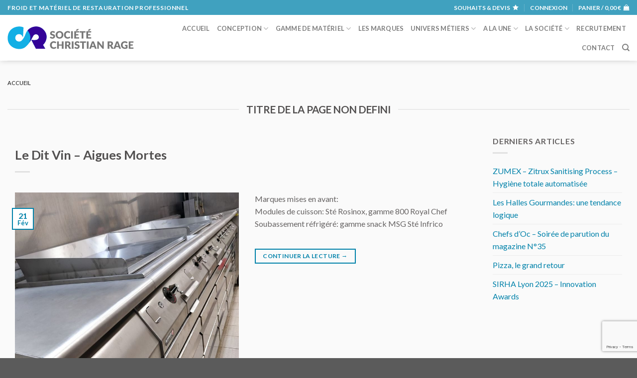

--- FILE ---
content_type: text/html; charset=UTF-8
request_url: https://www.rage.pro/les-realisations-par-tag/le-dit-vin-fourneau-rosinox/
body_size: 16205
content:
<!DOCTYPE html>
<!--[if IE 9 ]> <html lang="fr-FR" class="ie9 loading-site no-js"> <![endif]-->
<!--[if IE 8 ]> <html lang="fr-FR" class="ie8 loading-site no-js"> <![endif]-->
<!--[if (gte IE 9)|!(IE)]><!--><html lang="fr-FR" class="loading-site no-js"> <!--<![endif]-->
<head>
<meta charset="utf-8" />
<meta name="viewport" content="width=device-width, initial-scale=1, viewport-fit=cover" />
<meta http-equiv="x-ua-compatible" content="ie=edge" />
<meta name="HandheldFriendly" content="True" />
<meta name="MobileOptimized" content="320" />
<meta name="apple-touch-fullscreen" content="yes" />
<meta name="apple-mobile-web-app-capable" content="yes" />
<meta name="apple-mobile-web-app-status-bar-style" content="black" />
<meta name="msapplication-config" content="browserconfig.xml" />
<link rel="profile"  href="https://gmpg.org/xfn/11" />
				<script>document.documentElement.className = document.documentElement.className + ' yes-js js_active js'</script>
				<script>(function(html){html.className = html.className.replace(/\bno-js\b/,'js')})(document.documentElement);</script>
<title>Le Dit Vin fourneau Rosinox &#8211; Christian Rage SARL</title>
<meta name='robots' content='max-image-preview:large' />
<meta name="robots" content="index,follow,noarchive" />
<meta name="robots" content="noodp" />
<meta name="robots" content="noydir" />
<meta name="theme-color" content="#ffffff" />
<meta name="viewport" content="width=device-width, initial-scale=1, maximum-scale=1" /><link rel='dns-prefetch' href='//www.google.com' />
<link rel='dns-prefetch' href='//fonts.googleapis.com' />
<link rel='dns-prefetch' href='//ajax.googleapis.com' />
<link rel='dns-prefetch' href='//fonts.gstatic.com' />
<link rel='dns-prefetch' href='//maps.googleapis.com' />
<link rel='dns-prefetch' href='//maps.gstatic.com' />
<link rel='dns-prefetch' href='//maps.google.com' />
<link rel='dns-prefetch' href='//googleads.g.doubleclick.net' />
<link rel='dns-prefetch' href='//static.doubleclick.net' />
<link rel='dns-prefetch' href='//www.youtube.com' />
<link rel='dns-prefetch' href='//connect.facebook.net' />
<link rel='dns-prefetch' href='//www.facebook.com' />
<link rel='dns-prefetch' href='//staticxx.facebook.com' />
<link rel='dns-prefetch' href='//s.w.org' />
<link rel='dns-prefetch' href='//browser-update.org' />
<link rel='preconnect' href='//www.googletagmanager.com' />
<link rel="alternate" type="application/rss+xml" title="Christian Rage SARL &raquo; Flux" href="https://www.rage.pro/feed/" />
<link rel="alternate" type="application/rss+xml" title="Flux pour Christian Rage SARL &raquo; Le Dit Vin fourneau Rosinox Étiquette" href="https://www.rage.pro/les-realisations-par-tag/le-dit-vin-fourneau-rosinox/feed/" />
<link rel='stylesheet' id='wc-blocks-vendors-style-css'  href='https://www.rage.pro/wp-content/plugins/woocommerce/packages/woocommerce-blocks/build/wc-blocks-vendors-style.css?version=20200307-203803' type='text/css' media='all' />
<link rel='stylesheet' id='wc-blocks-style-css'  href='https://www.rage.pro/wp-content/plugins/woocommerce/packages/woocommerce-blocks/build/wc-blocks-style.css?version=20200307-203803' type='text/css' media='all' />
<link rel='stylesheet' id='contact-form-7-css'  href='https://www.rage.pro/wp-content/plugins/contact-form-7/includes/css/styles.css?version=20200307-203803' type='text/css' media='all' />
<style id='woocommerce-inline-inline-css' type='text/css'>
.woocommerce form .form-row .required { visibility: visible; }
</style>
<link rel='stylesheet' id='awesome-icons-css'  href='https://www.rage.pro/wp-content/themes/rage/assets/fonts/Font-Awesome-Pro//web-fonts-with-css/css/fontawesome-all.min.css?version=20200307-203803' type='text/css' media='all' />
<link rel='stylesheet' id='flatsome-icons-css'  href='https://www.rage.pro/wp-content/themes/flatsome/assets/css/fl-icons.css?version=20200307-203803' type='text/css' media='all' />
<link rel='stylesheet' id='flatsome-woocommerce-wishlist-css'  href='https://www.rage.pro/wp-content/themes/flatsome/inc/integrations/wc-yith-wishlist/wishlist.css?version=20200307-203803' type='text/css' media='all' />
<link rel='stylesheet' id='flatsome-main-css'  href='https://www.rage.pro/wp-content/themes/flatsome/assets/css/flatsome.css?version=20200307-203803' type='text/css' media='all' />
<link rel='stylesheet' id='flatsome-shop-css'  href='https://www.rage.pro/wp-content/themes/flatsome/assets/css/flatsome-shop.css?version=20200307-203803' type='text/css' media='all' />
<link rel='stylesheet' id='flatsome-style-css'  href='https://www.rage.pro/wp-content/themes/rage/style.css?version=20200307-203803' type='text/css' media='all' />
<link rel='stylesheet' id='flatsome-googlefonts-css'  href='//fonts.googleapis.com/css?family=Lato%3Aregular%2C700%2C400%2C700%7CDancing+Script%3Aregular%2C700&#038;display=swap&#038;version=20200307-203803' type='text/css' media='all' />
<script type='text/javascript' src='https://www.rage.pro/wp-includes/js/jquery/jquery.min.js?version=20180725-204346' id='jquery-core-js'></script>
<script type='text/javascript' src='https://www.rage.pro/wp-includes/js/jquery/jquery-migrate.min.js?version=20180725-204346' id='jquery-migrate-js'></script>
<link rel="https://api.w.org/" href="https://www.rage.pro/wp-json/" /><link rel="alternate" type="application/json" href="https://www.rage.pro/wp-json/wp/v2/featured_item_tag/7408" /><meta name="generator" content="version 1.08.1" />
<style>.post-thumbnail img[src$='.svg'] { width: 100%; height: auto; }</style><meta property="fb:admins" content="olivier.loynet" />
<!-- Facebook ID is missing -->
<meta name="author" content="Christian Rage SARL" />
<meta name="copyright" content="Christian Rage SARL" />
<meta name="creator" content="Olivier LOYNET" />
<meta name="twitter:card" content="summary_large_image" />
<meta name="twitter:title" content="" />
<meta name="twitter:description" content="Froid et matériel de restauration professionnel" />
<meta name="twitter:url" content="https://www.rage.pro/les-realisations-par-tag/le-dit-vin-fourneau-rosinox" />
<meta property="og:site_name" content="Christian Rage SARL" />
<meta property="og:type" content="website" />
<meta property="og:locale" content="fr_FR" />
<meta property="og:url" content="https://www.rage.pro/les-realisations-par-tag/le-dit-vin-fourneau-rosinox" />
<meta property="og:title" content="" />
<meta property="og:updated_time" content="1727171246" />
<link rel="publisher" href="https://www.facebook.com/societe.rage" />
<style>.bg{opacity: 0; transition: opacity 1s; -webkit-transition: opacity 1s;} .bg-loaded{opacity: 1;}</style><!--[if IE]><link rel="stylesheet" type="text/css" href="https://www.rage.pro/wp-content/themes/flatsome/assets/css/ie-fallback.css"><script src="//cdnjs.cloudflare.com/ajax/libs/html5shiv/3.6.1/html5shiv.js"></script><script>var head = document.getElementsByTagName('head')[0],style = document.createElement('style');style.type = 'text/css';style.styleSheet.cssText = ':before,:after{content:none !important';head.appendChild(style);setTimeout(function(){head.removeChild(style);}, 0);</script><script src="https://www.rage.pro/wp-content/themes/flatsome/assets/libs/ie-flexibility.js"></script><![endif]-->	<noscript><style>.woocommerce-product-gallery{ opacity: 1 !important; }</style></noscript>
	<style id="custom-css" type="text/css">:root {--primary-color: #0082aa;}.full-width .ubermenu-nav, .container, .row{max-width: 1590px}.row.row-collapse{max-width: 1560px}.row.row-small{max-width: 1582.5px}.row.row-large{max-width: 1620px}.sticky-add-to-cart--active, #wrapper,#main,#main.dark{background-color: #fafafa}.header-main{height: 92px}#logo img{max-height: 92px}#logo{width:264px;}.header-bottom{min-height: 37px}.header-top{min-height: 30px}.transparent .header-main{height: 30px}.transparent #logo img{max-height: 30px}.has-transparent + .page-title:first-of-type,.has-transparent + #main > .page-title,.has-transparent + #main > div > .page-title,.has-transparent + #main .page-header-wrapper:first-of-type .page-title{padding-top: 60px;}.header.show-on-scroll,.stuck .header-main{height:100px!important}.stuck #logo img{max-height: 100px!important}.search-form{ width: 69%;}.header-bg-color, .header-wrapper {background-color: #ffffff}.header-bottom {background-color: #2C0380}.header-main .nav > li > a{line-height: 16px }.stuck .header-main .nav > li > a{line-height: 50px }.header-bottom-nav > li > a{line-height: 16px }@media (max-width: 549px) {.header-main{height: 70px}#logo img{max-height: 70px}}.nav-dropdown{font-size:100%}.header-top{background-color:rgba(0,130,170,0.75)!important;}/* Color */.accordion-title.active, .has-icon-bg .icon .icon-inner,.logo a, .primary.is-underline, .primary.is-link, .badge-outline .badge-inner, .nav-outline > li.active> a,.nav-outline >li.active > a, .cart-icon strong,[data-color='primary'], .is-outline.primary{color: #0082aa;}/* Color !important */[data-text-color="primary"]{color: #0082aa!important;}/* Background Color */[data-text-bg="primary"]{background-color: #0082aa;}/* Background */.scroll-to-bullets a,.featured-title, .label-new.menu-item > a:after, .nav-pagination > li > .current,.nav-pagination > li > span:hover,.nav-pagination > li > a:hover,.has-hover:hover .badge-outline .badge-inner,button[type="submit"], .button.wc-forward:not(.checkout):not(.checkout-button), .button.submit-button, .button.primary:not(.is-outline),.featured-table .title,.is-outline:hover, .has-icon:hover .icon-label,.nav-dropdown-bold .nav-column li > a:hover, .nav-dropdown.nav-dropdown-bold > li > a:hover, .nav-dropdown-bold.dark .nav-column li > a:hover, .nav-dropdown.nav-dropdown-bold.dark > li > a:hover, .is-outline:hover, .tagcloud a:hover,.grid-tools a, input[type='submit']:not(.is-form), .box-badge:hover .box-text, input.button.alt,.nav-box > li > a:hover,.nav-box > li.active > a,.nav-pills > li.active > a ,.current-dropdown .cart-icon strong, .cart-icon:hover strong, .nav-line-bottom > li > a:before, .nav-line-grow > li > a:before, .nav-line > li > a:before,.banner, .header-top, .slider-nav-circle .flickity-prev-next-button:hover svg, .slider-nav-circle .flickity-prev-next-button:hover .arrow, .primary.is-outline:hover, .button.primary:not(.is-outline), input[type='submit'].primary, input[type='submit'].primary, input[type='reset'].button, input[type='button'].primary, .badge-inner{background-color: #0082aa;}/* Border */.nav-vertical.nav-tabs > li.active > a,.scroll-to-bullets a.active,.nav-pagination > li > .current,.nav-pagination > li > span:hover,.nav-pagination > li > a:hover,.has-hover:hover .badge-outline .badge-inner,.accordion-title.active,.featured-table,.is-outline:hover, .tagcloud a:hover,blockquote, .has-border, .cart-icon strong:after,.cart-icon strong,.blockUI:before, .processing:before,.loading-spin, .slider-nav-circle .flickity-prev-next-button:hover svg, .slider-nav-circle .flickity-prev-next-button:hover .arrow, .primary.is-outline:hover{border-color: #0082aa}.nav-tabs > li.active > a{border-top-color: #0082aa}.widget_shopping_cart_content .blockUI.blockOverlay:before { border-left-color: #0082aa }.woocommerce-checkout-review-order .blockUI.blockOverlay:before { border-left-color: #0082aa }/* Fill */.slider .flickity-prev-next-button:hover svg,.slider .flickity-prev-next-button:hover .arrow{fill: #0082aa;}/* Background Color */[data-icon-label]:after, .secondary.is-underline:hover,.secondary.is-outline:hover,.icon-label,.button.secondary:not(.is-outline),.button.alt:not(.is-outline), .badge-inner.on-sale, .button.checkout, .single_add_to_cart_button, .current .breadcrumb-step{ background-color:#005771; }[data-text-bg="secondary"]{background-color: #005771;}/* Color */.secondary.is-underline,.secondary.is-link, .secondary.is-outline,.stars a.active, .star-rating:before, .woocommerce-page .star-rating:before,.star-rating span:before, .color-secondary{color: #005771}/* Color !important */[data-text-color="secondary"]{color: #005771!important;}/* Border */.secondary.is-outline:hover{border-color:#005771}.success.is-underline:hover,.success.is-outline:hover,.success{background-color: #e25700}.success-color, .success.is-link, .success.is-outline{color: #e25700;}.success-border{border-color: #e25700!important;}/* Color !important */[data-text-color="success"]{color: #e25700!important;}/* Background Color */[data-text-bg="success"]{background-color: #e25700;}.alert.is-underline:hover,.alert.is-outline:hover,.alert{background-color: #953900}.alert.is-link, .alert.is-outline, .color-alert{color: #953900;}/* Color !important */[data-text-color="alert"]{color: #953900!important;}/* Background Color */[data-text-bg="alert"]{background-color: #953900;}@media screen and (max-width: 549px){body{font-size: 100%;}}body{font-family:"Lato", sans-serif}body{font-weight: 400}body{color: #676464}.nav > li > a {font-family:"Lato", sans-serif;}.mobile-sidebar-levels-2 .nav > li > ul > li > a {font-family:"Lato", sans-serif;}.nav > li > a {font-weight: 700;}.mobile-sidebar-levels-2 .nav > li > ul > li > a {font-weight: 700;}h1,h2,h3,h4,h5,h6,.heading-font, .off-canvas-center .nav-sidebar.nav-vertical > li > a{font-family: "Lato", sans-serif;}h1,h2,h3,h4,h5,h6,.heading-font,.banner h1,.banner h2{font-weight: 700;}h1,h2,h3,h4,h5,h6,.heading-font{color: #525050;}.alt-font{font-family: "Dancing Script", sans-serif;}.alt-font{font-weight: 700!important;}.header:not(.transparent) .header-bottom-nav.nav > li > a{color: #FFFFFF;}a{color: #0082aa;}.shop-page-title.featured-title .title-overlay{background-color: #00ADE2;}@media screen and (min-width: 550px){.products .box-vertical .box-image{min-width: 300px!important;width: 300px!important;}}.footer-1{background-color: #777777}.footer-2{background-color: #777777}.page-title-small + main .product-container > .row{padding-top:0;}.label-new.menu-item > a:after{content:"Nouveau";}.label-hot.menu-item > a:after{content:"Hot";}.label-sale.menu-item > a:after{content:"En action";}.label-popular.menu-item > a:after{content:"Populaire";}</style></head>


<body class="archive tax-featured_item_tag term-le-dit-vin-fourneau-rosinox term-7408 theme-flatsome woocommerce-no-js header-shadow lightbox nav-dropdown-has-arrow nav-dropdown-has-shadow nav-dropdown-has-border featured-item-category-bar-restaurant featured-item-tag-cuisson-modulaire featured-item-tag-fourneau-rosichef featured-item-tag-fourneau-royal-chef featured-item-tag-le-dit-vin-fourneau-rosinox featured-item-tag-module-de-cuisson-800 featured-item-tag-modules-900 featured-item-tag-royal-chef-rosinox featured-item-tag-soubassement-tiroirs-refrigeres">

<noscript>
<div class="no-javascript">
<h3>JavaScript requis</h3>
<p>Ce message apparait car le langage JavaScript n'est pas activé dans votre navigateur.</p>
<p>Nous sommes désolés, mais le site internet ne fonctionne pas correctement sans ce langage.</p>
</div>
</noscript>


            <!-- Global site tag (gtag.js) - Google Analytics -->
            <script async src="https://www.googletagmanager.com/gtag/js?id=UA-9098568-2"></script>
            <script>
              window.dataLayer = window.dataLayer || [];
              function gtag(){dataLayer.push(arguments);}
              gtag('js', new Date());

              gtag('config', 'UA-9098568-2');
            </script>

            <!-- Facebook ID is missing -->
<a class="skip-link screen-reader-text" href="#main">Skip to content</a>


<div id="wrapper">


<header id="header" class="header has-sticky sticky-jump custom-header">

   <div class="header-wrapper">

    
	<div id="top-bar" class="header-top nav-dark hide-for-medium">
    <div class="flex-row container">
      <div class="flex-col hide-for-medium flex-left">
          <ul class="nav nav-left medium-nav-center nav-small  nav-divided">
              <li class="html custom html_topbar_left"><span class="uppercase strong">Froid et matériel de restauration professionnel</span></li>          </ul>
      </div>

      <div class="flex-col hide-for-medium flex-center">
          <ul class="nav nav-center nav-small  nav-divided">
                        </ul>
      </div>

      <div class="flex-col hide-for-medium flex-right">
         <ul class="nav top-bar-nav nav-right nav-small  nav-divided">
              <li class="header-wishlist-icon">
    <a href="https://www.rage.pro/wishlist/" class="wishlist-link is-small">
  	    <span class="hide-for-medium header-wishlist-title">
  	  Souhaits  &amp; devis  	</span>
              <i class="wishlist-icon icon-star"
        >
      </i>
      </a>
  </li><li class="account-item has-icon
    "
>

<a href="https://www.rage.pro/mon-compte/"
    class="nav-top-link nav-top-not-logged-in "
    data-open="#login-form-popup"  >
    <span>
    Connexion      </span>
  
</a>



</li>
<li class="cart-item has-icon has-dropdown">

<a href="https://www.rage.pro/mon-panier/" title="Panier" class="header-cart-link is-small">


<span class="header-cart-title">
   Panier   /      <span class="cart-price"><span class="woocommerce-Price-amount amount"><bdi>0,00&nbsp;<span class="woocommerce-Price-currencySymbol">&euro;</span></bdi></span></span>
  </span>

    <i class="icon-shopping-bag"
    data-icon-label="0">
  </i>
  </a>

 <ul class="nav-dropdown nav-dropdown-default">
    <li class="html widget_shopping_cart">
      <div class="widget_shopping_cart_content">
        

	<p class="woocommerce-mini-cart__empty-message">Votre panier est vide.</p>


      </div>
    </li>
     </ul>

</li>
          </ul>
      </div>

      
    </div>
</div>
<div id="masthead" class="header-main ">
      <div class="header-inner flex-row container logo-left medium-logo-center" role="navigation">

          <!-- Logo -->
          <div id="logo" class="flex-col logo">
            <!-- Header logo -->
<a href="https://www.rage.pro/" title="Christian Rage SARL - Froid et matériel de restauration professionnel" rel="home">
    <img width="264" height="92" src="https://www.rage.pro/wp-content/uploads/2018/06/rage_logo_texte-gris.svg" class="header_logo header-logo" alt="Christian Rage SARL"/><img  width="264" height="92" src="https://www.rage.pro/wp-content/uploads/2018/06/rage_logo_texte-gris.svg" class="header-logo-dark" alt="Christian Rage SARL"/></a>
          </div>

          <!-- Mobile Left Elements -->
          <div class="flex-col show-for-medium flex-left">
            <ul class="mobile-nav nav nav-left ">
              <li class="nav-icon has-icon">
  		<a href="#" data-open="#main-menu" data-pos="left" data-bg="main-menu-overlay" data-color="dark" class="is-small" aria-label="Menu" aria-controls="main-menu" aria-expanded="false">
		
		  <i class="icon-menu" ></i>
		  <span class="menu-title uppercase hide-for-small">Menu</span>		</a>
	</li>            </ul>
          </div>

          <!-- Left Elements -->
          <div class="flex-col hide-for-medium flex-left
            flex-grow">
            <ul class="header-nav header-nav-main nav nav-left  nav-uppercase" >
                          </ul>
          </div>

          <!-- Right Elements -->
          <div class="flex-col hide-for-medium flex-right">
            <ul class="header-nav header-nav-main nav nav-right  nav-uppercase">
              <li id="menu-item-1526" class="menu-item menu-item-type-post_type menu-item-object-page menu-item-home menu-item-1526 menu-item-design-default"><a href="https://www.rage.pro/" class="nav-top-link">Accueil</a></li>
<li id="menu-item-4874" class="menu-item menu-item-type-post_type menu-item-object-page menu-item-has-children menu-item-4874 menu-item-design-default has-dropdown"><a href="https://www.rage.pro/conception/" class="nav-top-link">Conception<i class="icon-angle-down" ></i></a>
<ul class="sub-menu nav-dropdown nav-dropdown-default">
	<li id="menu-item-369" class="menu-item menu-item-type-post_type menu-item-object-page menu-item-369"><a href="https://www.rage.pro/les-realisations/">Nos réalisations</a></li>
	<li id="menu-item-4875" class="menu-item menu-item-type-post_type menu-item-object-page menu-item-4875"><a href="https://www.rage.pro/conception/vous-avez-un-projet/">Vous avez un projet ?</a></li>
	<li id="menu-item-1523" class="menu-item menu-item-type-taxonomy menu-item-object-product_aspect menu-item-1523"><a href="https://www.rage.pro/la-gamme-de-materiels-par-aspect/sur-mesure/">Le matériel sur mesure</a></li>
</ul>
</li>
<li id="menu-item-229" class="menu-item menu-item-type-post_type menu-item-object-page menu-item-has-children menu-item-229 menu-item-design-default has-dropdown"><a href="https://www.rage.pro/la-gamme-de-materiel/" class="nav-top-link">Gamme de matériel<i class="icon-angle-down" ></i></a>
<ul class="sub-menu nav-dropdown nav-dropdown-default">
	<li id="menu-item-689" class="menu-item menu-item-type-post_type menu-item-object-page menu-item-has-children menu-item-689 nav-dropdown-col"><a href="https://www.rage.pro/la-gamme-de-materiel/">Toute la gamme</a>
	<ul class="sub-menu nav-column nav-dropdown-default">
		<li id="menu-item-601" class="menu-item menu-item-type-taxonomy menu-item-object-product_cat menu-item-601"><a href="https://www.rage.pro/la-gamme-de-materiel/agencement-de-bar/">Agencement de bar</a></li>
		<li id="menu-item-577" class="menu-item menu-item-type-taxonomy menu-item-object-product_cat menu-item-577"><a href="https://www.rage.pro/la-gamme-de-materiel/cuisson-snacking/">Cuisson &#8211; snacking</a></li>
		<li id="menu-item-569" class="menu-item menu-item-type-taxonomy menu-item-object-product_cat menu-item-569"><a href="https://www.rage.pro/la-gamme-de-materiel/froid-et-equipements/">Equipements froids</a></li>
		<li id="menu-item-5335" class="menu-item menu-item-type-custom menu-item-object-custom menu-item-5335"><a href="https://www.rage.pro/la-gamme-de-materiel/distribution-vente/"> Distribution &#8211; Vente à emporter</a></li>
		<li id="menu-item-585" class="menu-item menu-item-type-taxonomy menu-item-object-product_cat menu-item-585"><a href="https://www.rage.pro/la-gamme-de-materiel/materiels-inox/">Matériels inox &#8211; Hygiène</a></li>
		<li id="menu-item-589" class="menu-item menu-item-type-taxonomy menu-item-object-product_cat menu-item-589"><a href="https://www.rage.pro/la-gamme-de-materiel/laverie/">Laverie vaisselle</a></li>
		<li id="menu-item-581" class="menu-item menu-item-type-taxonomy menu-item-object-product_cat menu-item-581"><a href="https://www.rage.pro/la-gamme-de-materiel/petits-materiels/">Matériel de préparation</a></li>
		<li id="menu-item-593" class="menu-item menu-item-type-taxonomy menu-item-object-product_cat menu-item-593"><a href="https://www.rage.pro/la-gamme-de-materiel/buanderie/">Traitement du linge</a></li>
	</ul>
</li>
</ul>
</li>
<li id="menu-item-338" class="menu-item menu-item-type-post_type menu-item-object-page menu-item-338 menu-item-design-default"><a href="https://www.rage.pro/les-marques/" class="nav-top-link">Les marques</a></li>
<li id="menu-item-687" class="menu-item menu-item-type-post_type menu-item-object-page menu-item-has-children menu-item-687 menu-item-design-default has-dropdown"><a href="https://www.rage.pro/les-univers-metiers/" class="nav-top-link">Univers métiers<i class="icon-angle-down" ></i></a>
<ul class="sub-menu nav-dropdown nav-dropdown-default">
	<li id="menu-item-634" class="menu-item menu-item-type-post_type menu-item-object-page menu-item-has-children menu-item-634 nav-dropdown-col"><a href="https://www.rage.pro/les-univers-metiers/">Les univers métiers</a>
	<ul class="sub-menu nav-column nav-dropdown-default">
		<li id="menu-item-652" class="menu-item menu-item-type-post_type menu-item-object-page menu-item-652"><a href="https://www.rage.pro/les-univers-metiers/bar-cafe-bistrot/">Bar / Café / Bistrot</a></li>
		<li id="menu-item-637" class="menu-item menu-item-type-post_type menu-item-object-page menu-item-637"><a href="https://www.rage.pro/les-univers-metiers/boucherie-charcuterie-traiteur/">Boucherie / Charcuterie / Traiteur</a></li>
		<li id="menu-item-638" class="menu-item menu-item-type-post_type menu-item-object-page menu-item-638"><a href="https://www.rage.pro/les-univers-metiers/boulangerie-patisserie/">Boulang. / Pâtisserie</a></li>
		<li id="menu-item-639" class="menu-item menu-item-type-post_type menu-item-object-page menu-item-639"><a href="https://www.rage.pro/les-univers-metiers/collectivites-cuisine-centrale/">Collectivités / Cuisine centrale</a></li>
		<li id="menu-item-635" class="menu-item menu-item-type-post_type menu-item-object-page menu-item-635"><a href="https://www.rage.pro/les-univers-metiers/cuisine-hotellerie-restaurant-chr/">Cuisine / Hôtel / Restaurant</a></li>
		<li id="menu-item-640" class="menu-item menu-item-type-post_type menu-item-object-page menu-item-640"><a href="https://www.rage.pro/les-univers-metiers/glacier-creperie/">Glacier / Crêperie</a></li>
		<li id="menu-item-641" class="menu-item menu-item-type-post_type menu-item-object-page menu-item-641"><a title="Laboratoire de recherche / Industrie agroalimentaire" href="https://www.rage.pro/les-univers-metiers/labo-de-recherche-industrie-agroalimentaire/">Labo. / Indust. agroalim.</a></li>
		<li id="menu-item-643" class="menu-item menu-item-type-post_type menu-item-object-page menu-item-643"><a href="https://www.rage.pro/les-univers-metiers/pizzeria/">Pizzeria</a></li>
		<li id="menu-item-644" class="menu-item menu-item-type-post_type menu-item-object-page menu-item-644"><a href="https://www.rage.pro/les-univers-metiers/poissonnerie/">Poissonnerie</a></li>
		<li id="menu-item-645" class="menu-item menu-item-type-post_type menu-item-object-page menu-item-645"><a href="https://www.rage.pro/les-univers-metiers/snack-sandwicherie-fast-food/">Snack / Sandwicherie / Fast Food</a></li>
		<li id="menu-item-1475" class="menu-item menu-item-type-post_type menu-item-object-page menu-item-1475"><a href="https://www.rage.pro/les-univers-metiers/food-truck/">Food truck</a></li>
		<li id="menu-item-1354" class="menu-item menu-item-type-post_type menu-item-object-page menu-item-1354"><a href="https://www.rage.pro/les-univers-metiers/architecte-et-bureau-d-etudes/">Architectes et bureaux d&rsquo;études</a></li>
		<li id="menu-item-653" class="menu-item menu-item-type-custom menu-item-object-custom menu-item-653"><a href="#"> </a></li>
	</ul>
</li>
	<li id="menu-item-688" class="menu-item menu-item-type-post_type menu-item-object-page menu-item-688"><a href="https://www.rage.pro/conception/vous-avez-un-projet/">Vous avez un projet ?</a></li>
</ul>
</li>
<li id="menu-item-246" class="menu-item menu-item-type-post_type menu-item-object-page current_page_parent menu-item-has-children menu-item-246 menu-item-design-default has-dropdown"><a href="https://www.rage.pro/le-blog/" class="nav-top-link">A la une<i class="icon-angle-down" ></i></a>
<ul class="sub-menu nav-dropdown nav-dropdown-default">
	<li id="menu-item-6044" class="menu-item menu-item-type-taxonomy menu-item-object-category menu-item-6044"><a href="https://www.rage.pro/le-blog/agenda-des-metiers-de-bouche/">Dates et échos des Métiers de Bouche</a></li>
	<li id="menu-item-6043" class="menu-item menu-item-type-taxonomy menu-item-object-category menu-item-6043"><a href="https://www.rage.pro/le-blog/infos-christian-rage/">Les infos Christian Rage</a></li>
	<li id="menu-item-6045" class="menu-item menu-item-type-taxonomy menu-item-object-category menu-item-6045"><a href="https://www.rage.pro/le-blog/materiels-et-techniques/">Matériels et techniques</a></li>
	<li id="menu-item-13341" class="menu-item menu-item-type-taxonomy menu-item-object-category menu-item-13341"><a href="https://www.rage.pro/le-blog/petit-dictionnaire/">Petit dictionnaire</a></li>
	<li id="menu-item-6047" class="menu-item menu-item-type-taxonomy menu-item-object-category menu-item-6047"><a href="https://www.rage.pro/le-blog/sujets-divers-actualites/">Sujets divers &#8211; Actualités</a></li>
	<li id="menu-item-6046" class="menu-item menu-item-type-taxonomy menu-item-object-category menu-item-6046"><a href="https://www.rage.pro/le-blog/tendances/">Tendances</a></li>
</ul>
</li>
<li id="menu-item-3503" class="menu-item menu-item-type-post_type menu-item-object-page menu-item-has-children menu-item-3503 menu-item-design-default has-dropdown"><a href="https://www.rage.pro/la-societe/" class="nav-top-link">La société<i class="icon-angle-down" ></i></a>
<ul class="sub-menu nav-dropdown nav-dropdown-default">
	<li id="menu-item-3466" class="menu-item menu-item-type-post_type menu-item-object-page menu-item-3466"><a href="https://www.rage.pro/la-societe/historique/">Historique</a></li>
	<li id="menu-item-11819" class="menu-item menu-item-type-post_type menu-item-object-page menu-item-11819"><a href="https://www.rage.pro/nos-clients/">Nos clients</a></li>
	<li id="menu-item-345" class="menu-item menu-item-type-post_type menu-item-object-page menu-item-345"><a href="https://www.rage.pro/la-societe/le-service-commercial/">Le service commercial</a></li>
	<li id="menu-item-3465" class="menu-item menu-item-type-post_type menu-item-object-page menu-item-3465"><a href="https://www.rage.pro/la-societe/le-bureau-d-etudes/">Le bureau d’études</a></li>
	<li id="menu-item-3468" class="menu-item menu-item-type-post_type menu-item-object-page menu-item-3468"><a href="https://www.rage.pro/la-societe/le-service-apres-vente/">Le Service Après Vente</a></li>
	<li id="menu-item-10864" class="menu-item menu-item-type-post_type menu-item-object-page menu-item-10864"><a href="https://www.rage.pro/la-societe/les-solutions-de-financement/">Le financement</a></li>
	<li id="menu-item-3493" class="menu-item menu-item-type-post_type menu-item-object-page menu-item-3493"><a href="https://www.rage.pro/la-societe/notre-engagement-pour-l-environnement/">Notre engagement pour l’environnement</a></li>
</ul>
</li>
<li id="menu-item-2499" class="menu-item menu-item-type-post_type menu-item-object-page menu-item-2499 menu-item-design-default"><a href="https://www.rage.pro/la-societe/candidature-spontanee/" class="nav-top-link">Recrutement</a></li>
<li id="menu-item-263" class="menu-item menu-item-type-post_type menu-item-object-page menu-item-263 menu-item-design-default"><a href="https://www.rage.pro/contact/" class="nav-top-link">Contact</a></li>
<li class="header-search header-search-dropdown has-icon has-dropdown menu-item-has-children">
		<a href="#" aria-label="Recherche" class="is-small"><i class="icon-search" ></i></a>
		<ul class="nav-dropdown nav-dropdown-default">
	 	<li class="header-search-form search-form html relative has-icon">
	<div class="header-search-form-wrapper">
		<div class="searchform-wrapper ux-search-box relative is-normal"><form role="search" method="get" class="searchform" action="https://www.rage.pro/">
	<div class="flex-row relative">
						<div class="flex-col flex-grow">
			<label class="screen-reader-text" for="woocommerce-product-search-field-0">Recherche pour :</label>
			<input type="search" id="woocommerce-product-search-field-0" class="search-field mb-0" placeholder="Recherche&hellip;" value="" name="s" />
			<input type="hidden" name="post_type" value="product" />
					</div>
		<div class="flex-col">
			<button type="submit" value="Recherche" class="ux-search-submit submit-button secondary button icon mb-0" aria-label="Submit">
				<i class="icon-search" ></i>			</button>
		</div>
	</div>
	<div class="live-search-results text-left z-top"></div>
</form>
</div>	</div>
</li>	</ul>
</li>
            </ul>
          </div>

          <!-- Mobile Right Elements -->
          <div class="flex-col show-for-medium flex-right">
            <ul class="mobile-nav nav nav-right ">
              <li class="header-search header-search-dropdown has-icon has-dropdown menu-item-has-children">
		<a href="#" aria-label="Recherche" class="is-small"><i class="icon-search" ></i></a>
		<ul class="nav-dropdown nav-dropdown-default">
	 	<li class="header-search-form search-form html relative has-icon">
	<div class="header-search-form-wrapper">
		<div class="searchform-wrapper ux-search-box relative is-normal"><form role="search" method="get" class="searchform" action="https://www.rage.pro/">
	<div class="flex-row relative">
						<div class="flex-col flex-grow">
			<label class="screen-reader-text" for="woocommerce-product-search-field-1">Recherche pour :</label>
			<input type="search" id="woocommerce-product-search-field-1" class="search-field mb-0" placeholder="Recherche&hellip;" value="" name="s" />
			<input type="hidden" name="post_type" value="product" />
					</div>
		<div class="flex-col">
			<button type="submit" value="Recherche" class="ux-search-submit submit-button secondary button icon mb-0" aria-label="Submit">
				<i class="icon-search" ></i>			</button>
		</div>
	</div>
	<div class="live-search-results text-left z-top"></div>
</form>
</div>	</div>
</li>	</ul>
</li>
<li class="cart-item has-icon">

      <a href="https://www.rage.pro/mon-panier/" class="header-cart-link off-canvas-toggle nav-top-link is-small" data-open="#cart-popup" data-class="off-canvas-cart" title="Panier" data-pos="right">
  
    <i class="icon-shopping-bag"
    data-icon-label="0">
  </i>
  </a>


  <!-- Cart Sidebar Popup -->
  <div id="cart-popup" class="mfp-hide widget_shopping_cart">
  <div class="cart-popup-inner inner-padding">
      <div class="cart-popup-title text-center">
          <h4 class="uppercase">Panier</h4>
          <div class="is-divider"></div>
      </div>
      <div class="widget_shopping_cart_content">
          

	<p class="woocommerce-mini-cart__empty-message">Votre panier est vide.</p>


      </div>
             <div class="cart-sidebar-content relative"></div>  </div>
  </div>

</li>
            </ul>
          </div>

      </div>
     
            <div class="container"><div class="top-divider full-width"></div></div>
      </div>
<div class="header-bg-container fill"><div class="header-bg-image fill"></div><div class="header-bg-color fill"></div></div>   </div><!-- header-wrapper-->
</header>


<main id="main" class="">

<div id="content" class="blog-wrapper blog-archive page-wrapper">
		<div class="row row-main">
    <div class="col large-12">
        <div class="col-inner">
            
                    <nav class="woocommerce-breadcrumb breadcrumbs op6 " itemscope itemtype="https://schema.org/BreadcrumbList">

                
                
                    
                    <span itemprop="itemListElement" itemscope itemtype="https://schema.org/ListItem" itemprop="item" >

                        
                                                    <a class="has-tooltip active current" href="https://www.rage.pro/" rel="" title="Christian Rage SARL - Froid et matériel de restauration professionnel" >
                        
                        
                        <span class="item is-xsmall" itemprop="name">
                            Accueil                        </span>
                        <meta itemprop="position" content="1" />

                                                    </a>
                                            </span>

                    
                    
                
            </nav>
        
                </div><!-- .col-inner -->
    </div><!-- .col -->
</div><!-- .row -->
<div class="container section-title-container main-title" ><h1 class="section-title section-title-center "><b></b><span class="section-title-main" >titre de la page non defini</span><b></b></h1></div><!-- .section-title -->

<div class="row row-large ">

	<div class="large-9 col">
		    <div id="post-list">

                
            <article id="post-8781" class="post-8781 featured_item type-featured_item status-publish has-post-thumbnail hentry universe-architecte-et-bureau-d-etudes universe-bar-cafe-bistrot universe-boucherie-charcuterie-traiteur universe-boulangerie-patisserie universe-collectivites-cuisine-centrale universe-cuisine-hotellerie-restaurant-chr universe-food-truck universe-glacier-creperie universe-pizzeria universe-poissonnerie universe-laboratoire-de-production-agroalimentaire universe-snack-sandwicherie-fast-food featured_item_category-bar-restaurant featured_item_tag-cuisson-modulaire featured_item_tag-fourneau-rosichef featured_item_tag-fourneau-royal-chef featured_item_tag-le-dit-vin-fourneau-rosinox featured_item_tag-module-de-cuisson-800 featured_item_tag-modules-900 featured_item_tag-royal-chef-rosinox featured_item_tag-soubassement-tiroirs-refrigeres">
                <div class="article-inner ">

                    <header class="entry-header">
                        <div class="entry-header-text text-left">
                            

<h2 class="entry-title"><a href="https://www.rage.pro/les-realisations/le-dit-vin-aigues-mortes-realisation-8781/" rel="bookmark" class="plain">Le Dit Vin &#8211; Aigues Mortes</a></h2><div class="entry-divider is-divider small"></div>
                        </div><!-- .entry-header -->
                    </header><!-- post-header -->

                                        <div class="entry-image-float">
                        <a href="https://www.rage.pro/les-realisations/le-dit-vin-aigues-mortes-realisation-8781/">
    <img width="800" height="800" src="https://www.rage.pro/wp-content/uploads/2020/02/le-dit-vin-fourneau-rosinox.jpg" class="attachment-large size-large wp-post-image" alt="" loading="lazy" srcset="https://www.rage.pro/wp-content/uploads/2020/02/le-dit-vin-fourneau-rosinox.jpg 800w, https://www.rage.pro/wp-content/uploads/2020/02/le-dit-vin-fourneau-rosinox-400x400.jpg 400w, https://www.rage.pro/wp-content/uploads/2020/02/le-dit-vin-fourneau-rosinox-280x280.jpg 280w, https://www.rage.pro/wp-content/uploads/2020/02/le-dit-vin-fourneau-rosinox-768x768.jpg 768w, https://www.rage.pro/wp-content/uploads/2020/02/le-dit-vin-fourneau-rosinox-300x300.jpg 300w, https://www.rage.pro/wp-content/uploads/2020/02/le-dit-vin-fourneau-rosinox-600x600.jpg 600w, https://www.rage.pro/wp-content/uploads/2020/02/le-dit-vin-fourneau-rosinox-100x100.jpg 100w" sizes="(max-width: 800px) 100vw, 800px" /></a>
                        <div class="badge absolute top post-date badge-outline">
	<div class="badge-inner">
		<span class="post-date-day">21</span><br>
		<span class="post-date-month is-small">Fév</span>
	</div>
</div>                    </div>
                    
                    <div class="entry-content">
		<div class="entry-summary">
		<p>Marques mises en avant:<br />
Modules de cuisson: Sté Rosinox, gamme 800 Royal Chef<br />
Soubassement réfrigéré: gamme snack MSG Sté Infrico</p>
		<div class="text-left">
			<a class="more-link button primary is-outline is-smaller" href="https://www.rage.pro/les-realisations/le-dit-vin-aigues-mortes-realisation-8781/">Continuer la lecture <span class="meta-nav">&rarr;</span></a>
		</div>
	</div>
	
</div>
                    <div class="clearfix"></div>

                    
                </div><!-- .article-inner -->
            </article><!-- #post-8781 -->

        
        
    </div>

	</div>
	<div class="post-sidebar large-3 col">
				<div id="secondary" class="widget-area " role="complementary">
		
		<aside id="recent-posts-9" class="widget widget_recent_entries">
		<span class="widget-title "><span>Derniers articles</span></span><div class="is-divider small"></div>
		<ul>
											<li>
					<a href="https://www.rage.pro/le-blog/zumex-zitrux-sanitising-process-hygiene-totale-automatisee-article-17721/">ZUMEX &#8211; Zitrux Sanitising Process &#8211; Hygiène totale automatisée</a>
									</li>
											<li>
					<a href="https://www.rage.pro/le-blog/les-halles-gourmandes-une-tendance-logique-article-17336/">Les Halles Gourmandes: une tendance logique</a>
									</li>
											<li>
					<a href="https://www.rage.pro/le-blog/chefs-d-oc-soiree-de-parution-du-magazine-n-no-35-article-16382/">Chefs d&rsquo;Oc &#8211; Soirée de parution du magazine N°35</a>
									</li>
											<li>
					<a href="https://www.rage.pro/le-blog/pizza-le-grand-retour-article-16045/">Pizza, le grand retour</a>
									</li>
											<li>
					<a href="https://www.rage.pro/le-blog/sirha-lyon-2025-innovation-awards-article-15865/">SIRHA Lyon 2025 &#8211; Innovation Awards</a>
									</li>
					</ul>

		</aside></div>
			</div>
</div>

</div>


</main>

<footer id="footer" class="footer-wrapper">

	
<!-- FOOTER 1 -->
<div class="footer-widgets footer footer-1">
		<div class="row dark large-columns-4 mb-0">
	   		<div id="text-16" class="col pb-0 widget widget_text"><span class="widget-title">La Sté Christian Rage</span><div class="is-divider small"></div>			<div class="textwidget"><div><img class="alignnone size-full wp-image-4865" src="https://www.rage.pro/wp-content/uploads/2018/06/rage_logo_texte-blanc.svg" alt="" /></div>
<div></div>
<div class="is-small">Spécialiste des équipements de cuisine professionnels et des applications froid, la Sté <strong>Christian Rage</strong> vous apporte son expérience  pour réaliser vos projets, de l&rsquo;étude à l&rsquo;installation.</div>
<div>&#8211;</div>
<div><a href="https://www.eurochef.fr/" target="_blank" rel="noopener"><img loading="lazy" class="alignnone wp-image-6235 size-full" src="https://www.rage.pro/wp-content/uploads/2018/11/eurochef-logo-1.png" alt="" width="120" height="35" /></a></div>
<div></div>
<div></div>
<div class="is-small"></div>
</div>
		</div>		<div id="flatsome_recent_posts-20" class="col pb-0 widget flatsome_recent_posts">		<span class="widget-title">Derniers articles</span><div class="is-divider small"></div>		<ul>		
		
		<li class="recent-blog-posts-li">
			<div class="flex-row recent-blog-posts align-top pt-half pb-half">
				<div class="flex-col mr-half">
					<div class="badge post-date badge-small badge-outline">
							<div class="badge-inner bg-fill" >
                                								<span class="post-date-day">16</span><br>
								<span class="post-date-month is-xsmall">Déc</span>
                                							</div>
					</div>
				</div>
				<div class="flex-col flex-grow">
					  <a href="https://www.rage.pro/le-blog/zumex-zitrux-sanitising-process-hygiene-totale-automatisee-article-17721/" title="ZUMEX &#8211; Zitrux Sanitising Process &#8211; Hygiène totale automatisée">ZUMEX &#8211; Zitrux Sanitising Process &#8211; Hygiène totale automatisée</a>
				   	  <span class="post_comments op-7 block is-xsmall"><span>Commentaires fermés<span class="screen-reader-text"> sur ZUMEX &#8211; Zitrux Sanitising Process &#8211; Hygiène totale automatisée</span></span></span>
				</div>
			</div>
		</li>
		
		
		<li class="recent-blog-posts-li">
			<div class="flex-row recent-blog-posts align-top pt-half pb-half">
				<div class="flex-col mr-half">
					<div class="badge post-date badge-small badge-outline">
							<div class="badge-inner bg-fill" >
                                								<span class="post-date-day">10</span><br>
								<span class="post-date-month is-xsmall">Oct</span>
                                							</div>
					</div>
				</div>
				<div class="flex-col flex-grow">
					  <a href="https://www.rage.pro/le-blog/les-halles-gourmandes-une-tendance-logique-article-17336/" title="Les Halles Gourmandes: une tendance logique">Les Halles Gourmandes: une tendance logique</a>
				   	  <span class="post_comments op-7 block is-xsmall"><span>Commentaires fermés<span class="screen-reader-text"> sur Les Halles Gourmandes: une tendance logique</span></span></span>
				</div>
			</div>
		</li>
		
		
		<li class="recent-blog-posts-li">
			<div class="flex-row recent-blog-posts align-top pt-half pb-half">
				<div class="flex-col mr-half">
					<div class="badge post-date badge-small badge-outline">
							<div class="badge-inner bg-fill" >
                                								<span class="post-date-day">05</span><br>
								<span class="post-date-month is-xsmall">Juin</span>
                                							</div>
					</div>
				</div>
				<div class="flex-col flex-grow">
					  <a href="https://www.rage.pro/le-blog/chefs-d-oc-soiree-de-parution-du-magazine-n-no-35-article-16382/" title="Chefs d&rsquo;Oc &#8211; Soirée de parution du magazine N°35">Chefs d&rsquo;Oc &#8211; Soirée de parution du magazine N°35</a>
				   	  <span class="post_comments op-7 block is-xsmall"><span>Commentaires fermés<span class="screen-reader-text"> sur Chefs d&rsquo;Oc &#8211; Soirée de parution du magazine N°35</span></span></span>
				</div>
			</div>
		</li>
				</ul>		</div><div id="tag_cloud-11" class="col pb-0 widget widget_tag_cloud"><span class="widget-title">Nos solutions métiers</span><div class="is-divider small"></div><div class="tagcloud"><a href="https://www.rage.pro/les-univers-metiers/architecte-et-bureau-d-etudes/" class="tag-cloud-link tag-link-580 tag-link-position-1" style="font-size: 8pt;" aria-label="Architecte / Bureau d&#039;études (172 éléments)">Architecte / Bureau d&#039;études</a>
<a href="https://www.rage.pro/les-univers-metiers/bar-cafe-bistrot/" class="tag-cloud-link tag-link-106 tag-link-position-2" style="font-size: 17.833333333333pt;" aria-label="Bar / Café / Bistrot (671 éléments)">Bar / Café / Bistrot</a>
<a href="https://www.rage.pro/les-univers-metiers/boucherie-charcuterie-traiteur/" class="tag-cloud-link tag-link-70 tag-link-position-3" style="font-size: 21pt;" aria-label="Boucherie / Charcuterie / Traiteur (1 036 éléments)">Boucherie / Charcuterie / Traiteur</a>
<a href="https://www.rage.pro/les-univers-metiers/boulangerie-patisserie/" class="tag-cloud-link tag-link-71 tag-link-position-4" style="font-size: 18.5pt;" aria-label="Boulang. / Pâtisserie (733 éléments)">Boulang. / Pâtisserie</a>
<a href="https://www.rage.pro/les-univers-metiers/collectivites-cuisine-centrale/" class="tag-cloud-link tag-link-73 tag-link-position-5" style="font-size: 21.833333333333pt;" aria-label="Collectivités / Cuisine centrale (1 173 éléments)">Collectivités / Cuisine centrale</a>
<a href="https://www.rage.pro/les-univers-metiers/cuisine-hotellerie-restaurant-chr/" class="tag-cloud-link tag-link-72 tag-link-position-6" style="font-size: 22pt;" aria-label="Cuisine / Hôtel / Restaurant (1 204 éléments)">Cuisine / Hôtel / Restaurant</a>
<a href="https://www.rage.pro/les-univers-metiers/food-truck/" class="tag-cloud-link tag-link-324 tag-link-position-7" style="font-size: 16.333333333333pt;" aria-label="Food truck (548 éléments)">Food truck</a>
<a href="https://www.rage.pro/les-univers-metiers/glacier-creperie/" class="tag-cloud-link tag-link-74 tag-link-position-8" style="font-size: 18.166666666667pt;" aria-label="Glacier / Crêperie (711 éléments)">Glacier / Crêperie</a>
<a href="https://www.rage.pro/les-univers-metiers/pizzeria/" class="tag-cloud-link tag-link-77 tag-link-position-9" style="font-size: 19.333333333333pt;" aria-label="Pizzeria (823 éléments)">Pizzeria</a>
<a href="https://www.rage.pro/les-univers-metiers/poissonnerie/" class="tag-cloud-link tag-link-78 tag-link-position-10" style="font-size: 11.666666666667pt;" aria-label="Poissonnerie (286 éléments)">Poissonnerie</a>
<a href="https://www.rage.pro/les-univers-metiers/laboratoire-de-production-agroalimentaire/" class="tag-cloud-link tag-link-107 tag-link-position-11" style="font-size: 17.833333333333pt;" aria-label="Secteur agroalimentaire (680 éléments)">Secteur agroalimentaire</a>
<a href="https://www.rage.pro/les-univers-metiers/snack-sandwicherie-fast-food/" class="tag-cloud-link tag-link-79 tag-link-position-12" style="font-size: 20.833333333333pt;" aria-label="Snack / Sandwicherie / Fast Food (1 028 éléments)">Snack / Sandwicherie / Fast Food</a></div>
</div><div id="text-17" class="col pb-0 widget widget_text"><span class="widget-title">Nos coordonnées</span><div class="is-divider small"></div>			<div class="textwidget"><div class="is-small"><span class="is-uppercase">Christian Rage</span><br />
Avenue Georges Frêche — 34470 Pérols — France</div>
<div class="is-divider small"></div>
<div class="is-small">Horaires :<br />
Du lundi au jeudi de 8h30 à 12h30 et de 14h à 18h00</div>
<div class="is-small">Le Vendredi de 8H30 à 12H30 et de 14H à 17H00<br />
Le samedi de 8h30 à 12h</div>
<div class="is-divider small"></div>
<div class="is-small">Tél. : +33 (0)4 67 50 01 80<br />
<a href="https://www.rage.pro/contact/">boutique @ christianrage.fr</a></div>
</div>
		</div>        
		</div>
</div>

<!-- FOOTER 2 -->



<div class="absolute-footer dark medium-text-center small-text-center">
  <div class="container clearfix">

    
    <div class="footer-primary pull-left">
              <div class="menu-footer-menu-container"><ul id="menu-footer-menu" class="links footer-nav uppercase"><li id="menu-item-1007" class="menu-item menu-item-type-post_type menu-item-object-page menu-item-privacy-policy menu-item-1007"><a href="https://www.rage.pro/mentions-legales/">Mentions légales</a></li>
<li id="menu-item-1006" class="menu-item menu-item-type-post_type menu-item-object-page menu-item-1006"><a href="https://www.rage.pro/conditions-generales-de-vente/">Conditions générales de vente</a></li>
<li id="menu-item-1022" class="menu-item menu-item-type-post_type menu-item-object-page menu-item-has-children menu-item-1022"><a href="https://www.rage.pro/les-univers-metiers/">Les univers métiers</a></li>
<li id="menu-item-1035" class="menu-item menu-item-type-post_type menu-item-object-page menu-item-1035"><a href="https://www.rage.pro/contact/">Contact</a></li>
</ul></div>            <div class="copyright-footer">
        Copyright 2026 © <strong>Christian Rage SARL</strong>      </div>
          </div>
  </div>
</div>
<a href="#top" class="back-to-top button icon invert plain fixed bottom z-1 is-outline hide-for-medium circle" id="top-link"><i class="icon-angle-up" ></i></a>

</footer>

</div>

<div id="main-menu" class="mobile-sidebar no-scrollbar mfp-hide">
	<div class="sidebar-menu no-scrollbar ">
		<ul class="nav nav-sidebar nav-vertical nav-uppercase">
			<li class="menu-item menu-item-type-post_type menu-item-object-page menu-item-home menu-item-1526"><a href="https://www.rage.pro/">Accueil</a></li>
<li class="menu-item menu-item-type-post_type menu-item-object-page menu-item-has-children menu-item-4874"><a href="https://www.rage.pro/conception/">Conception</a>
<ul class="sub-menu nav-sidebar-ul children">
	<li class="menu-item menu-item-type-post_type menu-item-object-page menu-item-369"><a href="https://www.rage.pro/les-realisations/">Nos réalisations</a></li>
	<li class="menu-item menu-item-type-post_type menu-item-object-page menu-item-4875"><a href="https://www.rage.pro/conception/vous-avez-un-projet/">Vous avez un projet ?</a></li>
	<li class="menu-item menu-item-type-taxonomy menu-item-object-product_aspect menu-item-1523"><a href="https://www.rage.pro/la-gamme-de-materiels-par-aspect/sur-mesure/">Le matériel sur mesure</a></li>
</ul>
</li>
<li class="menu-item menu-item-type-post_type menu-item-object-page menu-item-has-children menu-item-229"><a href="https://www.rage.pro/la-gamme-de-materiel/">Gamme de matériel</a>
<ul class="sub-menu nav-sidebar-ul children">
	<li class="menu-item menu-item-type-post_type menu-item-object-page menu-item-has-children menu-item-689"><a href="https://www.rage.pro/la-gamme-de-materiel/">Toute la gamme</a>
	<ul class="sub-menu nav-sidebar-ul">
		<li class="menu-item menu-item-type-taxonomy menu-item-object-product_cat menu-item-601"><a href="https://www.rage.pro/la-gamme-de-materiel/agencement-de-bar/">Agencement de bar</a></li>
		<li class="menu-item menu-item-type-taxonomy menu-item-object-product_cat menu-item-577"><a href="https://www.rage.pro/la-gamme-de-materiel/cuisson-snacking/">Cuisson &#8211; snacking</a></li>
		<li class="menu-item menu-item-type-taxonomy menu-item-object-product_cat menu-item-569"><a href="https://www.rage.pro/la-gamme-de-materiel/froid-et-equipements/">Equipements froids</a></li>
		<li class="menu-item menu-item-type-custom menu-item-object-custom menu-item-5335"><a href="https://www.rage.pro/la-gamme-de-materiel/distribution-vente/"> Distribution &#8211; Vente à emporter</a></li>
		<li class="menu-item menu-item-type-taxonomy menu-item-object-product_cat menu-item-585"><a href="https://www.rage.pro/la-gamme-de-materiel/materiels-inox/">Matériels inox &#8211; Hygiène</a></li>
		<li class="menu-item menu-item-type-taxonomy menu-item-object-product_cat menu-item-589"><a href="https://www.rage.pro/la-gamme-de-materiel/laverie/">Laverie vaisselle</a></li>
		<li class="menu-item menu-item-type-taxonomy menu-item-object-product_cat menu-item-581"><a href="https://www.rage.pro/la-gamme-de-materiel/petits-materiels/">Matériel de préparation</a></li>
		<li class="menu-item menu-item-type-taxonomy menu-item-object-product_cat menu-item-593"><a href="https://www.rage.pro/la-gamme-de-materiel/buanderie/">Traitement du linge</a></li>
	</ul>
</li>
</ul>
</li>
<li class="menu-item menu-item-type-post_type menu-item-object-page menu-item-338"><a href="https://www.rage.pro/les-marques/">Les marques</a></li>
<li class="menu-item menu-item-type-post_type menu-item-object-page menu-item-has-children menu-item-687"><a href="https://www.rage.pro/les-univers-metiers/">Univers métiers</a>
<ul class="sub-menu nav-sidebar-ul children">
	<li class="menu-item menu-item-type-post_type menu-item-object-page menu-item-has-children menu-item-634"><a href="https://www.rage.pro/les-univers-metiers/">Les univers métiers</a>
	<ul class="sub-menu nav-sidebar-ul">
		<li class="menu-item menu-item-type-post_type menu-item-object-page menu-item-652"><a href="https://www.rage.pro/les-univers-metiers/bar-cafe-bistrot/">Bar / Café / Bistrot</a></li>
		<li class="menu-item menu-item-type-post_type menu-item-object-page menu-item-637"><a href="https://www.rage.pro/les-univers-metiers/boucherie-charcuterie-traiteur/">Boucherie / Charcuterie / Traiteur</a></li>
		<li class="menu-item menu-item-type-post_type menu-item-object-page menu-item-638"><a href="https://www.rage.pro/les-univers-metiers/boulangerie-patisserie/">Boulang. / Pâtisserie</a></li>
		<li class="menu-item menu-item-type-post_type menu-item-object-page menu-item-639"><a href="https://www.rage.pro/les-univers-metiers/collectivites-cuisine-centrale/">Collectivités / Cuisine centrale</a></li>
		<li class="menu-item menu-item-type-post_type menu-item-object-page menu-item-635"><a href="https://www.rage.pro/les-univers-metiers/cuisine-hotellerie-restaurant-chr/">Cuisine / Hôtel / Restaurant</a></li>
		<li class="menu-item menu-item-type-post_type menu-item-object-page menu-item-640"><a href="https://www.rage.pro/les-univers-metiers/glacier-creperie/">Glacier / Crêperie</a></li>
		<li class="menu-item menu-item-type-post_type menu-item-object-page menu-item-641"><a title="Laboratoire de recherche / Industrie agroalimentaire" href="https://www.rage.pro/les-univers-metiers/labo-de-recherche-industrie-agroalimentaire/">Labo. / Indust. agroalim.</a></li>
		<li class="menu-item menu-item-type-post_type menu-item-object-page menu-item-643"><a href="https://www.rage.pro/les-univers-metiers/pizzeria/">Pizzeria</a></li>
		<li class="menu-item menu-item-type-post_type menu-item-object-page menu-item-644"><a href="https://www.rage.pro/les-univers-metiers/poissonnerie/">Poissonnerie</a></li>
		<li class="menu-item menu-item-type-post_type menu-item-object-page menu-item-645"><a href="https://www.rage.pro/les-univers-metiers/snack-sandwicherie-fast-food/">Snack / Sandwicherie / Fast Food</a></li>
		<li class="menu-item menu-item-type-post_type menu-item-object-page menu-item-1475"><a href="https://www.rage.pro/les-univers-metiers/food-truck/">Food truck</a></li>
		<li class="menu-item menu-item-type-post_type menu-item-object-page menu-item-1354"><a href="https://www.rage.pro/les-univers-metiers/architecte-et-bureau-d-etudes/">Architectes et bureaux d&rsquo;études</a></li>
		<li class="menu-item menu-item-type-custom menu-item-object-custom menu-item-653"><a href="#"> </a></li>
	</ul>
</li>
	<li class="menu-item menu-item-type-post_type menu-item-object-page menu-item-688"><a href="https://www.rage.pro/conception/vous-avez-un-projet/">Vous avez un projet ?</a></li>
</ul>
</li>
<li class="menu-item menu-item-type-post_type menu-item-object-page current_page_parent menu-item-has-children menu-item-246"><a href="https://www.rage.pro/le-blog/">A la une</a>
<ul class="sub-menu nav-sidebar-ul children">
	<li class="menu-item menu-item-type-taxonomy menu-item-object-category menu-item-6044"><a href="https://www.rage.pro/le-blog/agenda-des-metiers-de-bouche/">Dates et échos des Métiers de Bouche</a></li>
	<li class="menu-item menu-item-type-taxonomy menu-item-object-category menu-item-6043"><a href="https://www.rage.pro/le-blog/infos-christian-rage/">Les infos Christian Rage</a></li>
	<li class="menu-item menu-item-type-taxonomy menu-item-object-category menu-item-6045"><a href="https://www.rage.pro/le-blog/materiels-et-techniques/">Matériels et techniques</a></li>
	<li class="menu-item menu-item-type-taxonomy menu-item-object-category menu-item-13341"><a href="https://www.rage.pro/le-blog/petit-dictionnaire/">Petit dictionnaire</a></li>
	<li class="menu-item menu-item-type-taxonomy menu-item-object-category menu-item-6047"><a href="https://www.rage.pro/le-blog/sujets-divers-actualites/">Sujets divers &#8211; Actualités</a></li>
	<li class="menu-item menu-item-type-taxonomy menu-item-object-category menu-item-6046"><a href="https://www.rage.pro/le-blog/tendances/">Tendances</a></li>
</ul>
</li>
<li class="menu-item menu-item-type-post_type menu-item-object-page menu-item-has-children menu-item-3503"><a href="https://www.rage.pro/la-societe/">La société</a>
<ul class="sub-menu nav-sidebar-ul children">
	<li class="menu-item menu-item-type-post_type menu-item-object-page menu-item-3466"><a href="https://www.rage.pro/la-societe/historique/">Historique</a></li>
	<li class="menu-item menu-item-type-post_type menu-item-object-page menu-item-11819"><a href="https://www.rage.pro/nos-clients/">Nos clients</a></li>
	<li class="menu-item menu-item-type-post_type menu-item-object-page menu-item-345"><a href="https://www.rage.pro/la-societe/le-service-commercial/">Le service commercial</a></li>
	<li class="menu-item menu-item-type-post_type menu-item-object-page menu-item-3465"><a href="https://www.rage.pro/la-societe/le-bureau-d-etudes/">Le bureau d’études</a></li>
	<li class="menu-item menu-item-type-post_type menu-item-object-page menu-item-3468"><a href="https://www.rage.pro/la-societe/le-service-apres-vente/">Le Service Après Vente</a></li>
	<li class="menu-item menu-item-type-post_type menu-item-object-page menu-item-10864"><a href="https://www.rage.pro/la-societe/les-solutions-de-financement/">Le financement</a></li>
	<li class="menu-item menu-item-type-post_type menu-item-object-page menu-item-3493"><a href="https://www.rage.pro/la-societe/notre-engagement-pour-l-environnement/">Notre engagement pour l’environnement</a></li>
</ul>
</li>
<li class="menu-item menu-item-type-post_type menu-item-object-page menu-item-2499"><a href="https://www.rage.pro/la-societe/candidature-spontanee/">Recrutement</a></li>
<li class="menu-item menu-item-type-post_type menu-item-object-page menu-item-263"><a href="https://www.rage.pro/contact/">Contact</a></li>
<li class="account-item has-icon menu-item">
<a href="https://www.rage.pro/mon-compte/"
    class="nav-top-link nav-top-not-logged-in">
    <span class="header-account-title">
    Connexion  </span>
</a>

</li>
<li class="menu-item cart-item has-icon has-child">
	<a href="https://www.rage.pro/mon-panier/" title="Panier" class="header-cart-link">
				<span class="header-cart-title">
			Panier			/							<span class="cart-price"><span class="woocommerce-Price-amount amount"><bdi>0,00&nbsp;<span class="woocommerce-Price-currencySymbol">&euro;</span></bdi></span></span>
					</span>
			</a>

	<ul class="children">
		<li>
			<!-- Cart Sidebar Popup -->
			<div id="cart-popup" class="widget_shopping_cart">
				<div class="cart-popup-inner inner-padding">
						<div class="cart-popup-title text-center">
								<h4 class="uppercase">Panier</h4>
								<div class="is-divider"></div>
						</div>
						<div class="widget_shopping_cart_content">
								

	<p class="woocommerce-mini-cart__empty-message">Votre panier est vide.</p>


						</div>
												<div class="cart-sidebar-content relative"></div>				</div>
			</div>
		</li>
	</ul>

</li>
		</ul>
	</div>
</div>
    <div id="login-form-popup" class="lightbox-content mfp-hide">
            <div class="woocommerce-notices-wrapper"></div>
<div class="account-container lightbox-inner">

	
			<div class="account-login-inner">

				<h3 class="uppercase">Connexion</h3>

				<form class="woocommerce-form woocommerce-form-login login" method="post">

					
					<p class="woocommerce-form-row woocommerce-form-row--wide form-row form-row-wide">
						<label for="username">Identifiant ou e-mail&nbsp;<span class="required">*</span></label>
						<input type="text" class="woocommerce-Input woocommerce-Input--text input-text" name="username" id="username" autocomplete="username" value="" />					</p>
					<p class="woocommerce-form-row woocommerce-form-row--wide form-row form-row-wide">
						<label for="password">Mot de passe&nbsp;<span class="required">*</span></label>
						<input class="woocommerce-Input woocommerce-Input--text input-text" type="password" name="password" id="password" autocomplete="current-password" />
					</p>

					<span class="cerber-form-marker"></span><div data-size="invisible" class="g-recaptcha" data-sitekey="6LeX2ZwUAAAAAEhHKWsZpJceNrx9s0S4dbmrll3u" data-callback="now_submit_the_form" id="cerber-recaptcha" data-badge="bottomright"></div>
					<p class="form-row">
						<label class="woocommerce-form__label woocommerce-form__label-for-checkbox woocommerce-form-login__rememberme">
							<input class="woocommerce-form__input woocommerce-form__input-checkbox" name="rememberme" type="checkbox" id="rememberme" value="forever" /> <span>Se souvenir de moi</span>
						</label>
						<input type="hidden" id="woocommerce-login-nonce" name="woocommerce-login-nonce" value="5e6e25c649" /><input type="hidden" name="_wp_http_referer" value="/les-realisations-par-tag/le-dit-vin-fourneau-rosinox/" />						<button type="submit" class="woocommerce-button button woocommerce-form-login__submit" name="login" value="Identification">Identification</button>
					</p>
					<p class="woocommerce-LostPassword lost_password">
						<a href="https://www.rage.pro/mon-compte/mot-de-passe-perdu/">Mot de passe perdu ?</a>
					</p>

					
				</form>
			</div>

			
</div>

          </div>
  	<script type="text/javascript">
		(function () {
			var c = document.body.className;
			c = c.replace(/woocommerce-no-js/, 'woocommerce-js');
			document.body.className = c;
		})();
	</script>
	<script type='text/javascript' src='https://www.rage.pro/wp-content/plugins/yith-woocommerce-wishlist/assets/js/jquery.selectBox.min.js?version=20180725-204346' id='jquery-selectBox-js'></script>
<script type='text/javascript' src='//www.rage.pro/wp-content/plugins/woocommerce/assets/js/prettyPhoto/jquery.prettyPhoto.min.js?version=20180725-204346' id='prettyPhoto-js'></script>
<script type='text/javascript' id='jquery-yith-wcwl-js-extra'>
/* <![CDATA[ */
var yith_wcwl_l10n = {"ajax_url":"\/wp-admin\/admin-ajax.php","redirect_to_cart":"no","multi_wishlist":"","hide_add_button":"1","enable_ajax_loading":"","ajax_loader_url":"https:\/\/www.rage.pro\/wp-content\/plugins\/yith-woocommerce-wishlist\/assets\/images\/ajax-loader-alt.svg","remove_from_wishlist_after_add_to_cart":"1","is_wishlist_responsive":"1","time_to_close_prettyphoto":"3000","fragments_index_glue":".","reload_on_found_variation":"1","mobile_media_query":"768","labels":{"cookie_disabled":"Nous sommes d\u00e9sol\u00e9s, mais cette fonctionnalit\u00e9 n\u2019est disponible que si les cookies de votre navigateur sont activ\u00e9s.","added_to_cart_message":"<div class=\"woocommerce-notices-wrapper\"><div class=\"woocommerce-message\" role=\"alert\">Product added to cart successfully<\/div><\/div>"},"actions":{"add_to_wishlist_action":"add_to_wishlist","remove_from_wishlist_action":"remove_from_wishlist","reload_wishlist_and_adding_elem_action":"reload_wishlist_and_adding_elem","load_mobile_action":"load_mobile","delete_item_action":"delete_item","save_title_action":"save_title","save_privacy_action":"save_privacy","load_fragments":"load_fragments"},"nonce":{"add_to_wishlist_nonce":"e36f83fc8f","remove_from_wishlist_nonce":"5694713c58","reload_wishlist_and_adding_elem_nonce":"3717c38f5f","load_mobile_nonce":"8bd58072d4","delete_item_nonce":"f5ae810a1f","save_title_nonce":"b1db5d6230","save_privacy_nonce":"31a4366982","load_fragments_nonce":"af5de1e05d"}};
/* ]]> */
</script>
<script type='text/javascript' src='https://www.rage.pro/wp-content/plugins/yith-woocommerce-wishlist/assets/js/jquery.yith-wcwl.min.js?version=20180725-204346' id='jquery-yith-wcwl-js'></script>
<script type='text/javascript' src='https://www.rage.pro/wp-includes/js/dist/vendor/regenerator-runtime.min.js?version=20180725-204346' id='regenerator-runtime-js'></script>
<script type='text/javascript' src='https://www.rage.pro/wp-includes/js/dist/vendor/wp-polyfill.min.js?version=20180725-204346' id='wp-polyfill-js'></script>
<script type='text/javascript' id='contact-form-7-js-extra'>
/* <![CDATA[ */
var wpcf7 = {"api":{"root":"https:\/\/www.rage.pro\/wp-json\/","namespace":"contact-form-7\/v1"}};
/* ]]> */
</script>
<script type='text/javascript' src='https://www.rage.pro/wp-content/plugins/contact-form-7/includes/js/index.js?version=20180725-204346' id='contact-form-7-js'></script>
<script type='text/javascript' src='https://www.rage.pro/wp-content/plugins/woocommerce/assets/js/jquery-blockui/jquery.blockUI.min.js?version=20180725-204346' id='jquery-blockui-js'></script>
<script type='text/javascript' id='wc-add-to-cart-js-extra'>
/* <![CDATA[ */
var wc_add_to_cart_params = {"ajax_url":"\/wp-admin\/admin-ajax.php","wc_ajax_url":"\/?wc-ajax=%%endpoint%%","i18n_view_cart":"Voir le panier","cart_url":"https:\/\/www.rage.pro\/mon-panier\/","is_cart":"","cart_redirect_after_add":"no"};
/* ]]> */
</script>
<script type='text/javascript' src='https://www.rage.pro/wp-content/plugins/woocommerce/assets/js/frontend/add-to-cart.min.js?version=20180725-204346' id='wc-add-to-cart-js'></script>
<script type='text/javascript' src='https://www.rage.pro/wp-content/plugins/woocommerce/assets/js/js-cookie/js.cookie.min.js?version=20180725-204346' id='js-cookie-js'></script>
<script type='text/javascript' id='woocommerce-js-extra'>
/* <![CDATA[ */
var woocommerce_params = {"ajax_url":"\/wp-admin\/admin-ajax.php","wc_ajax_url":"\/?wc-ajax=%%endpoint%%"};
/* ]]> */
</script>
<script type='text/javascript' src='https://www.rage.pro/wp-content/plugins/woocommerce/assets/js/frontend/woocommerce.min.js?version=20180725-204346' id='woocommerce-js'></script>
<script type='text/javascript' id='wc-cart-fragments-js-extra'>
/* <![CDATA[ */
var wc_cart_fragments_params = {"ajax_url":"\/wp-admin\/admin-ajax.php","wc_ajax_url":"\/?wc-ajax=%%endpoint%%","cart_hash_key":"wc_cart_hash_ba8ac0ad1cb827b4c4c96ffc0ef07fac","fragment_name":"wc_fragments_ba8ac0ad1cb827b4c4c96ffc0ef07fac","request_timeout":"5000"};
/* ]]> */
</script>
<script type='text/javascript' src='https://www.rage.pro/wp-content/plugins/woocommerce/assets/js/frontend/cart-fragments.min.js?version=20180725-204346' id='wc-cart-fragments-js'></script>
<script type='text/javascript' src='https://www.rage.pro/wp-includes/js/hoverIntent.min.js?version=20180725-204346' id='hoverIntent-js'></script>
<script type='text/javascript' id='flatsome-js-js-extra'>
/* <![CDATA[ */
var flatsomeVars = {"ajaxurl":"https:\/\/www.rage.pro\/wp-admin\/admin-ajax.php","rtl":"","sticky_height":"100","lightbox":{"close_markup":"<button title=\"%title%\" type=\"button\" class=\"mfp-close\"><svg xmlns=\"http:\/\/www.w3.org\/2000\/svg\" width=\"28\" height=\"28\" viewBox=\"0 0 24 24\" fill=\"none\" stroke=\"currentColor\" stroke-width=\"2\" stroke-linecap=\"round\" stroke-linejoin=\"round\" class=\"feather feather-x\"><line x1=\"18\" y1=\"6\" x2=\"6\" y2=\"18\"><\/line><line x1=\"6\" y1=\"6\" x2=\"18\" y2=\"18\"><\/line><\/svg><\/button>","close_btn_inside":false},"user":{"can_edit_pages":false},"i18n":{"mainMenu":"Menu principal"},"options":{"cookie_notice_version":"1"}};
/* ]]> */
</script>
<script type='text/javascript' src='https://www.rage.pro/wp-content/themes/flatsome/assets/js/flatsome.js?version=20180725-204346' id='flatsome-js-js'></script>
<script type='text/javascript' src='https://www.rage.pro/wp-content/themes/flatsome/inc/integrations/wc-yith-wishlist/wishlist.js?version=20180725-204346' id='flatsome-woocommerce-wishlist-js'></script>
<script type='text/javascript' src='https://www.rage.pro/wp-content/themes/flatsome/inc/extensions/flatsome-live-search/flatsome-live-search.js?version=20180725-204346' id='flatsome-live-search-js'></script>
<script type='text/javascript' src='https://www.google.com/recaptcha/api.js?render=6LeX2ZwUAAAAAEhHKWsZpJceNrx9s0S4dbmrll3u&#038;version=20180725-204346' id='google-recaptcha-js'></script>
<script type='text/javascript' id='wpcf7-recaptcha-js-extra'>
/* <![CDATA[ */
var wpcf7_recaptcha = {"sitekey":"6LeX2ZwUAAAAAEhHKWsZpJceNrx9s0S4dbmrll3u","actions":{"homepage":"homepage","contactform":"contactform"}};
/* ]]> */
</script>
<script type='text/javascript' src='https://www.rage.pro/wp-content/plugins/contact-form-7/modules/recaptcha/index.js?version=20180725-204346' id='wpcf7-recaptcha-js'></script>
<script type='text/javascript' src='https://www.rage.pro/wp-content/themes/flatsome/assets/js/woocommerce.js?version=20180725-204346' id='flatsome-theme-woocommerce-js-js'></script>
<script type='text/javascript' src='https://www.rage.pro/wp-content/themes/rage/assets/js/custom.js?version=20180725-204346' id='custom-js'></script>
<script type='text/javascript' src='https://www.rage.pro/wp-includes/js/wp-embed.min.js?version=20180725-204346' id='wp-embed-js'></script>
<script type='text/javascript' id='zxcvbn-async-js-extra'>
/* <![CDATA[ */
var _zxcvbnSettings = {"src":"https:\/\/www.rage.pro\/wp-includes\/js\/zxcvbn.min.js"};
/* ]]> */
</script>
<script type='text/javascript' src='https://www.rage.pro/wp-includes/js/zxcvbn-async.min.js?version=20180725-204346' id='zxcvbn-async-js'></script>
<script type='text/javascript' src='https://www.rage.pro/wp-includes/js/dist/hooks.min.js?version=20180725-204346' id='wp-hooks-js'></script>
<script type='text/javascript' src='https://www.rage.pro/wp-includes/js/dist/i18n.min.js?version=20180725-204346' id='wp-i18n-js'></script>
<script type='text/javascript' id='wp-i18n-js-after'>
wp.i18n.setLocaleData( { 'text direction\u0004ltr': [ 'ltr' ] } );
</script>
<script type='text/javascript' id='password-strength-meter-js-extra'>
/* <![CDATA[ */
var pwsL10n = {"unknown":"Force du mot de passe inconnue.","short":"Tr\u00e8s faible","bad":"Faible","good":"Moyenne","strong":"Forte","mismatch":"Non concordance"};
/* ]]> */
</script>
<script type='text/javascript' id='password-strength-meter-js-translations'>
( function( domain, translations ) {
	var localeData = translations.locale_data[ domain ] || translations.locale_data.messages;
	localeData[""].domain = domain;
	wp.i18n.setLocaleData( localeData, domain );
} )( "default", {"translation-revision-date":"2025-02-06 15:52:57+0000","generator":"GlotPress\/4.0.1","domain":"messages","locale_data":{"messages":{"":{"domain":"messages","plural-forms":"nplurals=2; plural=n > 1;","lang":"fr"},"%1$s is deprecated since version %2$s! Use %3$s instead. Please consider writing more inclusive code.":["%1$s est obsol\u00e8te depuis la version %2$s\u00a0! Utilisez %3$s \u00e0 la place. Pensons \u00e0 \u00e9crire du code plus inclusif."]}},"comment":{"reference":"wp-admin\/js\/password-strength-meter.js"}} );
</script>
<script type='text/javascript' src='https://www.rage.pro/wp-admin/js/password-strength-meter.min.js?version=20180725-204346' id='password-strength-meter-js'></script>
<script type='text/javascript' id='wc-password-strength-meter-js-extra'>
/* <![CDATA[ */
var wc_password_strength_meter_params = {"min_password_strength":"3","stop_checkout":"","i18n_password_error":"Veuillez saisir un mot de passe plus complexe.","i18n_password_hint":"Conseil\u00a0: Le mot de passe devrait contenir au moins douze caract\u00e8res. Pour le rendre plus s\u00fbr, utilisez des lettres en majuscules et minuscules, des nombres, et des symboles tels que ! \" ? $ % ^ & )."};
/* ]]> */
</script>
<script type='text/javascript' src='https://www.rage.pro/wp-content/plugins/woocommerce/assets/js/frontend/password-strength-meter.min.js?version=20180725-204346' id='wc-password-strength-meter-js'></script>
<script type="application/ld+json">{"@context":"https:\/\/schema.org","@type":"Organization","name":"Christian Rage SARL","url":"https:\/\/www.rage.pro\/","logo":"https:\/\/www.rage.pro\/wp-content\/uploads\/2018\/06\/rage_logo_texte-gris.svg","address":{"@type":"PostalAddress","streetAddress":["Avenue de la Mer"],"postalCode":"34470","addressLocality":"P\u00e9rols","addressCountry":"France"},"email":"contact@christianrage.fr","telephone":"+33.467500180","sameAs":["https:\/\/www.facebook.com\/societe.rage"],"contactPoint":[{"@type":"ContactPoint","telephone":"+33.467500180","contactType":"customer service","areaServed":"FR","availableLanguage":"French"}]}</script>
    <script type="text/javascript">
        jQuery(document).ready(function ($) {

            for (let i = 0; i < document.forms.length; ++i) {
                let form = document.forms[i];
				if ($(form).attr("method") != "get") { $(form).append('<input type="hidden" name="AHOBcoe" value="W4UZD7NHI98" />'); }
if ($(form).attr("method") != "get") { $(form).append('<input type="hidden" name="v_qNKBeAtCJ" value="aiyYGR@_IC" />'); }
            }

            $(document).on('submit', 'form', function () {
				if ($(this).attr("method") != "get") { $(this).append('<input type="hidden" name="AHOBcoe" value="W4UZD7NHI98" />'); }
if ($(this).attr("method") != "get") { $(this).append('<input type="hidden" name="v_qNKBeAtCJ" value="aiyYGR@_IC" />'); }
                return true;
            });

            jQuery.ajaxSetup({
                beforeSend: function (e, data) {

                    if (data.type !== 'POST') return;

                    if (typeof data.data === 'object' && data.data !== null) {
						data.data.append("AHOBcoe", "W4UZD7NHI98");
data.data.append("v_qNKBeAtCJ", "aiyYGR@_IC");
                    }
                    else {
                        data.data = data.data + '&AHOBcoe=W4UZD7NHI98&v_qNKBeAtCJ=aiyYGR@_IC';
                    }
                }
            });

        });
    </script>
		<script type="text/javascript">

        jQuery(document).ready(function ($) {

            let recaptcha_ok = false;
            let the_recaptcha_widget = $("#cerber-recaptcha");
            let is_recaptcha_visible = ($(the_recaptcha_widget).data('size') !== 'invisible');

            let the_form = $(the_recaptcha_widget).closest("form");
            let the_button = $(the_form).find('input[type="submit"]');
            if (!the_button.length) {
                the_button = $(the_form).find(':button');
            }

            // visible
            if (the_button.length && is_recaptcha_visible) {
                the_button.prop("disabled", true);
                the_button.css("opacity", 0.5);
            }

            window.form_button_enabler = function () {
                if (!the_button.length) return;
                the_button.prop("disabled", false);
                the_button.css( "opacity", 1 );
            };

            // invisible
            if (!is_recaptcha_visible) {
                $(the_button).on('click', function (event) {
                    if (recaptcha_ok) return;
                    event.preventDefault();
                    grecaptcha.execute();
                });
            }

            window.now_submit_the_form = function () {
                recaptcha_ok = true;
                //$(the_button).click(); // this is only way to submit a form that contains "submit" inputs
                $(the_button).trigger('click'); // this is only way to submit a form that contains "submit" inputs
            };
        });
	</script>
	<script src = "https://www.google.com/recaptcha/api.js?hl=fr" async defer></script>
	
</body>
</html>


--- FILE ---
content_type: text/html; charset=utf-8
request_url: https://www.google.com/recaptcha/api2/anchor?ar=1&k=6LeX2ZwUAAAAAEhHKWsZpJceNrx9s0S4dbmrll3u&co=aHR0cHM6Ly93d3cucmFnZS5wcm86NDQz&hl=en&v=PoyoqOPhxBO7pBk68S4YbpHZ&size=invisible&anchor-ms=20000&execute-ms=30000&cb=bjxa1p3vvu2f
body_size: 48554
content:
<!DOCTYPE HTML><html dir="ltr" lang="en"><head><meta http-equiv="Content-Type" content="text/html; charset=UTF-8">
<meta http-equiv="X-UA-Compatible" content="IE=edge">
<title>reCAPTCHA</title>
<style type="text/css">
/* cyrillic-ext */
@font-face {
  font-family: 'Roboto';
  font-style: normal;
  font-weight: 400;
  font-stretch: 100%;
  src: url(//fonts.gstatic.com/s/roboto/v48/KFO7CnqEu92Fr1ME7kSn66aGLdTylUAMa3GUBHMdazTgWw.woff2) format('woff2');
  unicode-range: U+0460-052F, U+1C80-1C8A, U+20B4, U+2DE0-2DFF, U+A640-A69F, U+FE2E-FE2F;
}
/* cyrillic */
@font-face {
  font-family: 'Roboto';
  font-style: normal;
  font-weight: 400;
  font-stretch: 100%;
  src: url(//fonts.gstatic.com/s/roboto/v48/KFO7CnqEu92Fr1ME7kSn66aGLdTylUAMa3iUBHMdazTgWw.woff2) format('woff2');
  unicode-range: U+0301, U+0400-045F, U+0490-0491, U+04B0-04B1, U+2116;
}
/* greek-ext */
@font-face {
  font-family: 'Roboto';
  font-style: normal;
  font-weight: 400;
  font-stretch: 100%;
  src: url(//fonts.gstatic.com/s/roboto/v48/KFO7CnqEu92Fr1ME7kSn66aGLdTylUAMa3CUBHMdazTgWw.woff2) format('woff2');
  unicode-range: U+1F00-1FFF;
}
/* greek */
@font-face {
  font-family: 'Roboto';
  font-style: normal;
  font-weight: 400;
  font-stretch: 100%;
  src: url(//fonts.gstatic.com/s/roboto/v48/KFO7CnqEu92Fr1ME7kSn66aGLdTylUAMa3-UBHMdazTgWw.woff2) format('woff2');
  unicode-range: U+0370-0377, U+037A-037F, U+0384-038A, U+038C, U+038E-03A1, U+03A3-03FF;
}
/* math */
@font-face {
  font-family: 'Roboto';
  font-style: normal;
  font-weight: 400;
  font-stretch: 100%;
  src: url(//fonts.gstatic.com/s/roboto/v48/KFO7CnqEu92Fr1ME7kSn66aGLdTylUAMawCUBHMdazTgWw.woff2) format('woff2');
  unicode-range: U+0302-0303, U+0305, U+0307-0308, U+0310, U+0312, U+0315, U+031A, U+0326-0327, U+032C, U+032F-0330, U+0332-0333, U+0338, U+033A, U+0346, U+034D, U+0391-03A1, U+03A3-03A9, U+03B1-03C9, U+03D1, U+03D5-03D6, U+03F0-03F1, U+03F4-03F5, U+2016-2017, U+2034-2038, U+203C, U+2040, U+2043, U+2047, U+2050, U+2057, U+205F, U+2070-2071, U+2074-208E, U+2090-209C, U+20D0-20DC, U+20E1, U+20E5-20EF, U+2100-2112, U+2114-2115, U+2117-2121, U+2123-214F, U+2190, U+2192, U+2194-21AE, U+21B0-21E5, U+21F1-21F2, U+21F4-2211, U+2213-2214, U+2216-22FF, U+2308-230B, U+2310, U+2319, U+231C-2321, U+2336-237A, U+237C, U+2395, U+239B-23B7, U+23D0, U+23DC-23E1, U+2474-2475, U+25AF, U+25B3, U+25B7, U+25BD, U+25C1, U+25CA, U+25CC, U+25FB, U+266D-266F, U+27C0-27FF, U+2900-2AFF, U+2B0E-2B11, U+2B30-2B4C, U+2BFE, U+3030, U+FF5B, U+FF5D, U+1D400-1D7FF, U+1EE00-1EEFF;
}
/* symbols */
@font-face {
  font-family: 'Roboto';
  font-style: normal;
  font-weight: 400;
  font-stretch: 100%;
  src: url(//fonts.gstatic.com/s/roboto/v48/KFO7CnqEu92Fr1ME7kSn66aGLdTylUAMaxKUBHMdazTgWw.woff2) format('woff2');
  unicode-range: U+0001-000C, U+000E-001F, U+007F-009F, U+20DD-20E0, U+20E2-20E4, U+2150-218F, U+2190, U+2192, U+2194-2199, U+21AF, U+21E6-21F0, U+21F3, U+2218-2219, U+2299, U+22C4-22C6, U+2300-243F, U+2440-244A, U+2460-24FF, U+25A0-27BF, U+2800-28FF, U+2921-2922, U+2981, U+29BF, U+29EB, U+2B00-2BFF, U+4DC0-4DFF, U+FFF9-FFFB, U+10140-1018E, U+10190-1019C, U+101A0, U+101D0-101FD, U+102E0-102FB, U+10E60-10E7E, U+1D2C0-1D2D3, U+1D2E0-1D37F, U+1F000-1F0FF, U+1F100-1F1AD, U+1F1E6-1F1FF, U+1F30D-1F30F, U+1F315, U+1F31C, U+1F31E, U+1F320-1F32C, U+1F336, U+1F378, U+1F37D, U+1F382, U+1F393-1F39F, U+1F3A7-1F3A8, U+1F3AC-1F3AF, U+1F3C2, U+1F3C4-1F3C6, U+1F3CA-1F3CE, U+1F3D4-1F3E0, U+1F3ED, U+1F3F1-1F3F3, U+1F3F5-1F3F7, U+1F408, U+1F415, U+1F41F, U+1F426, U+1F43F, U+1F441-1F442, U+1F444, U+1F446-1F449, U+1F44C-1F44E, U+1F453, U+1F46A, U+1F47D, U+1F4A3, U+1F4B0, U+1F4B3, U+1F4B9, U+1F4BB, U+1F4BF, U+1F4C8-1F4CB, U+1F4D6, U+1F4DA, U+1F4DF, U+1F4E3-1F4E6, U+1F4EA-1F4ED, U+1F4F7, U+1F4F9-1F4FB, U+1F4FD-1F4FE, U+1F503, U+1F507-1F50B, U+1F50D, U+1F512-1F513, U+1F53E-1F54A, U+1F54F-1F5FA, U+1F610, U+1F650-1F67F, U+1F687, U+1F68D, U+1F691, U+1F694, U+1F698, U+1F6AD, U+1F6B2, U+1F6B9-1F6BA, U+1F6BC, U+1F6C6-1F6CF, U+1F6D3-1F6D7, U+1F6E0-1F6EA, U+1F6F0-1F6F3, U+1F6F7-1F6FC, U+1F700-1F7FF, U+1F800-1F80B, U+1F810-1F847, U+1F850-1F859, U+1F860-1F887, U+1F890-1F8AD, U+1F8B0-1F8BB, U+1F8C0-1F8C1, U+1F900-1F90B, U+1F93B, U+1F946, U+1F984, U+1F996, U+1F9E9, U+1FA00-1FA6F, U+1FA70-1FA7C, U+1FA80-1FA89, U+1FA8F-1FAC6, U+1FACE-1FADC, U+1FADF-1FAE9, U+1FAF0-1FAF8, U+1FB00-1FBFF;
}
/* vietnamese */
@font-face {
  font-family: 'Roboto';
  font-style: normal;
  font-weight: 400;
  font-stretch: 100%;
  src: url(//fonts.gstatic.com/s/roboto/v48/KFO7CnqEu92Fr1ME7kSn66aGLdTylUAMa3OUBHMdazTgWw.woff2) format('woff2');
  unicode-range: U+0102-0103, U+0110-0111, U+0128-0129, U+0168-0169, U+01A0-01A1, U+01AF-01B0, U+0300-0301, U+0303-0304, U+0308-0309, U+0323, U+0329, U+1EA0-1EF9, U+20AB;
}
/* latin-ext */
@font-face {
  font-family: 'Roboto';
  font-style: normal;
  font-weight: 400;
  font-stretch: 100%;
  src: url(//fonts.gstatic.com/s/roboto/v48/KFO7CnqEu92Fr1ME7kSn66aGLdTylUAMa3KUBHMdazTgWw.woff2) format('woff2');
  unicode-range: U+0100-02BA, U+02BD-02C5, U+02C7-02CC, U+02CE-02D7, U+02DD-02FF, U+0304, U+0308, U+0329, U+1D00-1DBF, U+1E00-1E9F, U+1EF2-1EFF, U+2020, U+20A0-20AB, U+20AD-20C0, U+2113, U+2C60-2C7F, U+A720-A7FF;
}
/* latin */
@font-face {
  font-family: 'Roboto';
  font-style: normal;
  font-weight: 400;
  font-stretch: 100%;
  src: url(//fonts.gstatic.com/s/roboto/v48/KFO7CnqEu92Fr1ME7kSn66aGLdTylUAMa3yUBHMdazQ.woff2) format('woff2');
  unicode-range: U+0000-00FF, U+0131, U+0152-0153, U+02BB-02BC, U+02C6, U+02DA, U+02DC, U+0304, U+0308, U+0329, U+2000-206F, U+20AC, U+2122, U+2191, U+2193, U+2212, U+2215, U+FEFF, U+FFFD;
}
/* cyrillic-ext */
@font-face {
  font-family: 'Roboto';
  font-style: normal;
  font-weight: 500;
  font-stretch: 100%;
  src: url(//fonts.gstatic.com/s/roboto/v48/KFO7CnqEu92Fr1ME7kSn66aGLdTylUAMa3GUBHMdazTgWw.woff2) format('woff2');
  unicode-range: U+0460-052F, U+1C80-1C8A, U+20B4, U+2DE0-2DFF, U+A640-A69F, U+FE2E-FE2F;
}
/* cyrillic */
@font-face {
  font-family: 'Roboto';
  font-style: normal;
  font-weight: 500;
  font-stretch: 100%;
  src: url(//fonts.gstatic.com/s/roboto/v48/KFO7CnqEu92Fr1ME7kSn66aGLdTylUAMa3iUBHMdazTgWw.woff2) format('woff2');
  unicode-range: U+0301, U+0400-045F, U+0490-0491, U+04B0-04B1, U+2116;
}
/* greek-ext */
@font-face {
  font-family: 'Roboto';
  font-style: normal;
  font-weight: 500;
  font-stretch: 100%;
  src: url(//fonts.gstatic.com/s/roboto/v48/KFO7CnqEu92Fr1ME7kSn66aGLdTylUAMa3CUBHMdazTgWw.woff2) format('woff2');
  unicode-range: U+1F00-1FFF;
}
/* greek */
@font-face {
  font-family: 'Roboto';
  font-style: normal;
  font-weight: 500;
  font-stretch: 100%;
  src: url(//fonts.gstatic.com/s/roboto/v48/KFO7CnqEu92Fr1ME7kSn66aGLdTylUAMa3-UBHMdazTgWw.woff2) format('woff2');
  unicode-range: U+0370-0377, U+037A-037F, U+0384-038A, U+038C, U+038E-03A1, U+03A3-03FF;
}
/* math */
@font-face {
  font-family: 'Roboto';
  font-style: normal;
  font-weight: 500;
  font-stretch: 100%;
  src: url(//fonts.gstatic.com/s/roboto/v48/KFO7CnqEu92Fr1ME7kSn66aGLdTylUAMawCUBHMdazTgWw.woff2) format('woff2');
  unicode-range: U+0302-0303, U+0305, U+0307-0308, U+0310, U+0312, U+0315, U+031A, U+0326-0327, U+032C, U+032F-0330, U+0332-0333, U+0338, U+033A, U+0346, U+034D, U+0391-03A1, U+03A3-03A9, U+03B1-03C9, U+03D1, U+03D5-03D6, U+03F0-03F1, U+03F4-03F5, U+2016-2017, U+2034-2038, U+203C, U+2040, U+2043, U+2047, U+2050, U+2057, U+205F, U+2070-2071, U+2074-208E, U+2090-209C, U+20D0-20DC, U+20E1, U+20E5-20EF, U+2100-2112, U+2114-2115, U+2117-2121, U+2123-214F, U+2190, U+2192, U+2194-21AE, U+21B0-21E5, U+21F1-21F2, U+21F4-2211, U+2213-2214, U+2216-22FF, U+2308-230B, U+2310, U+2319, U+231C-2321, U+2336-237A, U+237C, U+2395, U+239B-23B7, U+23D0, U+23DC-23E1, U+2474-2475, U+25AF, U+25B3, U+25B7, U+25BD, U+25C1, U+25CA, U+25CC, U+25FB, U+266D-266F, U+27C0-27FF, U+2900-2AFF, U+2B0E-2B11, U+2B30-2B4C, U+2BFE, U+3030, U+FF5B, U+FF5D, U+1D400-1D7FF, U+1EE00-1EEFF;
}
/* symbols */
@font-face {
  font-family: 'Roboto';
  font-style: normal;
  font-weight: 500;
  font-stretch: 100%;
  src: url(//fonts.gstatic.com/s/roboto/v48/KFO7CnqEu92Fr1ME7kSn66aGLdTylUAMaxKUBHMdazTgWw.woff2) format('woff2');
  unicode-range: U+0001-000C, U+000E-001F, U+007F-009F, U+20DD-20E0, U+20E2-20E4, U+2150-218F, U+2190, U+2192, U+2194-2199, U+21AF, U+21E6-21F0, U+21F3, U+2218-2219, U+2299, U+22C4-22C6, U+2300-243F, U+2440-244A, U+2460-24FF, U+25A0-27BF, U+2800-28FF, U+2921-2922, U+2981, U+29BF, U+29EB, U+2B00-2BFF, U+4DC0-4DFF, U+FFF9-FFFB, U+10140-1018E, U+10190-1019C, U+101A0, U+101D0-101FD, U+102E0-102FB, U+10E60-10E7E, U+1D2C0-1D2D3, U+1D2E0-1D37F, U+1F000-1F0FF, U+1F100-1F1AD, U+1F1E6-1F1FF, U+1F30D-1F30F, U+1F315, U+1F31C, U+1F31E, U+1F320-1F32C, U+1F336, U+1F378, U+1F37D, U+1F382, U+1F393-1F39F, U+1F3A7-1F3A8, U+1F3AC-1F3AF, U+1F3C2, U+1F3C4-1F3C6, U+1F3CA-1F3CE, U+1F3D4-1F3E0, U+1F3ED, U+1F3F1-1F3F3, U+1F3F5-1F3F7, U+1F408, U+1F415, U+1F41F, U+1F426, U+1F43F, U+1F441-1F442, U+1F444, U+1F446-1F449, U+1F44C-1F44E, U+1F453, U+1F46A, U+1F47D, U+1F4A3, U+1F4B0, U+1F4B3, U+1F4B9, U+1F4BB, U+1F4BF, U+1F4C8-1F4CB, U+1F4D6, U+1F4DA, U+1F4DF, U+1F4E3-1F4E6, U+1F4EA-1F4ED, U+1F4F7, U+1F4F9-1F4FB, U+1F4FD-1F4FE, U+1F503, U+1F507-1F50B, U+1F50D, U+1F512-1F513, U+1F53E-1F54A, U+1F54F-1F5FA, U+1F610, U+1F650-1F67F, U+1F687, U+1F68D, U+1F691, U+1F694, U+1F698, U+1F6AD, U+1F6B2, U+1F6B9-1F6BA, U+1F6BC, U+1F6C6-1F6CF, U+1F6D3-1F6D7, U+1F6E0-1F6EA, U+1F6F0-1F6F3, U+1F6F7-1F6FC, U+1F700-1F7FF, U+1F800-1F80B, U+1F810-1F847, U+1F850-1F859, U+1F860-1F887, U+1F890-1F8AD, U+1F8B0-1F8BB, U+1F8C0-1F8C1, U+1F900-1F90B, U+1F93B, U+1F946, U+1F984, U+1F996, U+1F9E9, U+1FA00-1FA6F, U+1FA70-1FA7C, U+1FA80-1FA89, U+1FA8F-1FAC6, U+1FACE-1FADC, U+1FADF-1FAE9, U+1FAF0-1FAF8, U+1FB00-1FBFF;
}
/* vietnamese */
@font-face {
  font-family: 'Roboto';
  font-style: normal;
  font-weight: 500;
  font-stretch: 100%;
  src: url(//fonts.gstatic.com/s/roboto/v48/KFO7CnqEu92Fr1ME7kSn66aGLdTylUAMa3OUBHMdazTgWw.woff2) format('woff2');
  unicode-range: U+0102-0103, U+0110-0111, U+0128-0129, U+0168-0169, U+01A0-01A1, U+01AF-01B0, U+0300-0301, U+0303-0304, U+0308-0309, U+0323, U+0329, U+1EA0-1EF9, U+20AB;
}
/* latin-ext */
@font-face {
  font-family: 'Roboto';
  font-style: normal;
  font-weight: 500;
  font-stretch: 100%;
  src: url(//fonts.gstatic.com/s/roboto/v48/KFO7CnqEu92Fr1ME7kSn66aGLdTylUAMa3KUBHMdazTgWw.woff2) format('woff2');
  unicode-range: U+0100-02BA, U+02BD-02C5, U+02C7-02CC, U+02CE-02D7, U+02DD-02FF, U+0304, U+0308, U+0329, U+1D00-1DBF, U+1E00-1E9F, U+1EF2-1EFF, U+2020, U+20A0-20AB, U+20AD-20C0, U+2113, U+2C60-2C7F, U+A720-A7FF;
}
/* latin */
@font-face {
  font-family: 'Roboto';
  font-style: normal;
  font-weight: 500;
  font-stretch: 100%;
  src: url(//fonts.gstatic.com/s/roboto/v48/KFO7CnqEu92Fr1ME7kSn66aGLdTylUAMa3yUBHMdazQ.woff2) format('woff2');
  unicode-range: U+0000-00FF, U+0131, U+0152-0153, U+02BB-02BC, U+02C6, U+02DA, U+02DC, U+0304, U+0308, U+0329, U+2000-206F, U+20AC, U+2122, U+2191, U+2193, U+2212, U+2215, U+FEFF, U+FFFD;
}
/* cyrillic-ext */
@font-face {
  font-family: 'Roboto';
  font-style: normal;
  font-weight: 900;
  font-stretch: 100%;
  src: url(//fonts.gstatic.com/s/roboto/v48/KFO7CnqEu92Fr1ME7kSn66aGLdTylUAMa3GUBHMdazTgWw.woff2) format('woff2');
  unicode-range: U+0460-052F, U+1C80-1C8A, U+20B4, U+2DE0-2DFF, U+A640-A69F, U+FE2E-FE2F;
}
/* cyrillic */
@font-face {
  font-family: 'Roboto';
  font-style: normal;
  font-weight: 900;
  font-stretch: 100%;
  src: url(//fonts.gstatic.com/s/roboto/v48/KFO7CnqEu92Fr1ME7kSn66aGLdTylUAMa3iUBHMdazTgWw.woff2) format('woff2');
  unicode-range: U+0301, U+0400-045F, U+0490-0491, U+04B0-04B1, U+2116;
}
/* greek-ext */
@font-face {
  font-family: 'Roboto';
  font-style: normal;
  font-weight: 900;
  font-stretch: 100%;
  src: url(//fonts.gstatic.com/s/roboto/v48/KFO7CnqEu92Fr1ME7kSn66aGLdTylUAMa3CUBHMdazTgWw.woff2) format('woff2');
  unicode-range: U+1F00-1FFF;
}
/* greek */
@font-face {
  font-family: 'Roboto';
  font-style: normal;
  font-weight: 900;
  font-stretch: 100%;
  src: url(//fonts.gstatic.com/s/roboto/v48/KFO7CnqEu92Fr1ME7kSn66aGLdTylUAMa3-UBHMdazTgWw.woff2) format('woff2');
  unicode-range: U+0370-0377, U+037A-037F, U+0384-038A, U+038C, U+038E-03A1, U+03A3-03FF;
}
/* math */
@font-face {
  font-family: 'Roboto';
  font-style: normal;
  font-weight: 900;
  font-stretch: 100%;
  src: url(//fonts.gstatic.com/s/roboto/v48/KFO7CnqEu92Fr1ME7kSn66aGLdTylUAMawCUBHMdazTgWw.woff2) format('woff2');
  unicode-range: U+0302-0303, U+0305, U+0307-0308, U+0310, U+0312, U+0315, U+031A, U+0326-0327, U+032C, U+032F-0330, U+0332-0333, U+0338, U+033A, U+0346, U+034D, U+0391-03A1, U+03A3-03A9, U+03B1-03C9, U+03D1, U+03D5-03D6, U+03F0-03F1, U+03F4-03F5, U+2016-2017, U+2034-2038, U+203C, U+2040, U+2043, U+2047, U+2050, U+2057, U+205F, U+2070-2071, U+2074-208E, U+2090-209C, U+20D0-20DC, U+20E1, U+20E5-20EF, U+2100-2112, U+2114-2115, U+2117-2121, U+2123-214F, U+2190, U+2192, U+2194-21AE, U+21B0-21E5, U+21F1-21F2, U+21F4-2211, U+2213-2214, U+2216-22FF, U+2308-230B, U+2310, U+2319, U+231C-2321, U+2336-237A, U+237C, U+2395, U+239B-23B7, U+23D0, U+23DC-23E1, U+2474-2475, U+25AF, U+25B3, U+25B7, U+25BD, U+25C1, U+25CA, U+25CC, U+25FB, U+266D-266F, U+27C0-27FF, U+2900-2AFF, U+2B0E-2B11, U+2B30-2B4C, U+2BFE, U+3030, U+FF5B, U+FF5D, U+1D400-1D7FF, U+1EE00-1EEFF;
}
/* symbols */
@font-face {
  font-family: 'Roboto';
  font-style: normal;
  font-weight: 900;
  font-stretch: 100%;
  src: url(//fonts.gstatic.com/s/roboto/v48/KFO7CnqEu92Fr1ME7kSn66aGLdTylUAMaxKUBHMdazTgWw.woff2) format('woff2');
  unicode-range: U+0001-000C, U+000E-001F, U+007F-009F, U+20DD-20E0, U+20E2-20E4, U+2150-218F, U+2190, U+2192, U+2194-2199, U+21AF, U+21E6-21F0, U+21F3, U+2218-2219, U+2299, U+22C4-22C6, U+2300-243F, U+2440-244A, U+2460-24FF, U+25A0-27BF, U+2800-28FF, U+2921-2922, U+2981, U+29BF, U+29EB, U+2B00-2BFF, U+4DC0-4DFF, U+FFF9-FFFB, U+10140-1018E, U+10190-1019C, U+101A0, U+101D0-101FD, U+102E0-102FB, U+10E60-10E7E, U+1D2C0-1D2D3, U+1D2E0-1D37F, U+1F000-1F0FF, U+1F100-1F1AD, U+1F1E6-1F1FF, U+1F30D-1F30F, U+1F315, U+1F31C, U+1F31E, U+1F320-1F32C, U+1F336, U+1F378, U+1F37D, U+1F382, U+1F393-1F39F, U+1F3A7-1F3A8, U+1F3AC-1F3AF, U+1F3C2, U+1F3C4-1F3C6, U+1F3CA-1F3CE, U+1F3D4-1F3E0, U+1F3ED, U+1F3F1-1F3F3, U+1F3F5-1F3F7, U+1F408, U+1F415, U+1F41F, U+1F426, U+1F43F, U+1F441-1F442, U+1F444, U+1F446-1F449, U+1F44C-1F44E, U+1F453, U+1F46A, U+1F47D, U+1F4A3, U+1F4B0, U+1F4B3, U+1F4B9, U+1F4BB, U+1F4BF, U+1F4C8-1F4CB, U+1F4D6, U+1F4DA, U+1F4DF, U+1F4E3-1F4E6, U+1F4EA-1F4ED, U+1F4F7, U+1F4F9-1F4FB, U+1F4FD-1F4FE, U+1F503, U+1F507-1F50B, U+1F50D, U+1F512-1F513, U+1F53E-1F54A, U+1F54F-1F5FA, U+1F610, U+1F650-1F67F, U+1F687, U+1F68D, U+1F691, U+1F694, U+1F698, U+1F6AD, U+1F6B2, U+1F6B9-1F6BA, U+1F6BC, U+1F6C6-1F6CF, U+1F6D3-1F6D7, U+1F6E0-1F6EA, U+1F6F0-1F6F3, U+1F6F7-1F6FC, U+1F700-1F7FF, U+1F800-1F80B, U+1F810-1F847, U+1F850-1F859, U+1F860-1F887, U+1F890-1F8AD, U+1F8B0-1F8BB, U+1F8C0-1F8C1, U+1F900-1F90B, U+1F93B, U+1F946, U+1F984, U+1F996, U+1F9E9, U+1FA00-1FA6F, U+1FA70-1FA7C, U+1FA80-1FA89, U+1FA8F-1FAC6, U+1FACE-1FADC, U+1FADF-1FAE9, U+1FAF0-1FAF8, U+1FB00-1FBFF;
}
/* vietnamese */
@font-face {
  font-family: 'Roboto';
  font-style: normal;
  font-weight: 900;
  font-stretch: 100%;
  src: url(//fonts.gstatic.com/s/roboto/v48/KFO7CnqEu92Fr1ME7kSn66aGLdTylUAMa3OUBHMdazTgWw.woff2) format('woff2');
  unicode-range: U+0102-0103, U+0110-0111, U+0128-0129, U+0168-0169, U+01A0-01A1, U+01AF-01B0, U+0300-0301, U+0303-0304, U+0308-0309, U+0323, U+0329, U+1EA0-1EF9, U+20AB;
}
/* latin-ext */
@font-face {
  font-family: 'Roboto';
  font-style: normal;
  font-weight: 900;
  font-stretch: 100%;
  src: url(//fonts.gstatic.com/s/roboto/v48/KFO7CnqEu92Fr1ME7kSn66aGLdTylUAMa3KUBHMdazTgWw.woff2) format('woff2');
  unicode-range: U+0100-02BA, U+02BD-02C5, U+02C7-02CC, U+02CE-02D7, U+02DD-02FF, U+0304, U+0308, U+0329, U+1D00-1DBF, U+1E00-1E9F, U+1EF2-1EFF, U+2020, U+20A0-20AB, U+20AD-20C0, U+2113, U+2C60-2C7F, U+A720-A7FF;
}
/* latin */
@font-face {
  font-family: 'Roboto';
  font-style: normal;
  font-weight: 900;
  font-stretch: 100%;
  src: url(//fonts.gstatic.com/s/roboto/v48/KFO7CnqEu92Fr1ME7kSn66aGLdTylUAMa3yUBHMdazQ.woff2) format('woff2');
  unicode-range: U+0000-00FF, U+0131, U+0152-0153, U+02BB-02BC, U+02C6, U+02DA, U+02DC, U+0304, U+0308, U+0329, U+2000-206F, U+20AC, U+2122, U+2191, U+2193, U+2212, U+2215, U+FEFF, U+FFFD;
}

</style>
<link rel="stylesheet" type="text/css" href="https://www.gstatic.com/recaptcha/releases/PoyoqOPhxBO7pBk68S4YbpHZ/styles__ltr.css">
<script nonce="yVszmCF6xOPthGo5zaeDgQ" type="text/javascript">window['__recaptcha_api'] = 'https://www.google.com/recaptcha/api2/';</script>
<script type="text/javascript" src="https://www.gstatic.com/recaptcha/releases/PoyoqOPhxBO7pBk68S4YbpHZ/recaptcha__en.js" nonce="yVszmCF6xOPthGo5zaeDgQ">
      
    </script></head>
<body><div id="rc-anchor-alert" class="rc-anchor-alert"></div>
<input type="hidden" id="recaptcha-token" value="[base64]">
<script type="text/javascript" nonce="yVszmCF6xOPthGo5zaeDgQ">
      recaptcha.anchor.Main.init("[\x22ainput\x22,[\x22bgdata\x22,\x22\x22,\[base64]/[base64]/bmV3IFpbdF0obVswXSk6Sz09Mj9uZXcgWlt0XShtWzBdLG1bMV0pOks9PTM/bmV3IFpbdF0obVswXSxtWzFdLG1bMl0pOks9PTQ/[base64]/[base64]/[base64]/[base64]/[base64]/[base64]/[base64]/[base64]/[base64]/[base64]/[base64]/[base64]/[base64]/[base64]\\u003d\\u003d\x22,\[base64]\x22,\x22w5R7w5fDqcKPwpMBXkbCh8KdwoxhwrJOwq/Cv8KYw5rDildzazB6w5hFG38VRCPDh8Kwwqt4dXlWc20hwr3CnEbDuXzDlhTCpj/Do8KTeioFw7PDjh1Uw5nChcOYAhfDlcOXeMKLwrZ3SsK5w4BVODvDrm7DnUbDsFpXwoB/[base64]/DslBFIcOVwrJYwo/Dszd7wpNVdsOPUMKlwp/CpcKBwrDCgXU8wqJqwrXCkMO6wpTDiX7Dk8OEPMK1wqzCnzxSK0YGDgfCsMKrwpllw7tawrE1FsKDPMKmwqvDjBXCmzUlw6xbL3HDucKEwohCaEpTGcKVwpsrU8OHQHZJw6ASwr1vGy3CicOfw5/[base64]/DmcKxw4g/DzjDicOvQ0d3N8KowonCoMK3w4rDp8O8wpXDscOuw6vChV5Xb8Kpwpk9azwFw5LDjh7DrcO8w4fDosOrb8OwwrzCvMKdwqvCjQ5dwpM3f8O0woNmwqJOw5jDrMOxL3HCkVrCuxUPwrEhKsOiwqrDisK/e8OPw73CuMKYw5tnKwHClcKUwoTCsMO+T2LDqHBbwrLDrhUyw5vCsHnCkkhZIEJLXsOvCFZSbHrDlTHCmsOQwpbCp8OgEEHCj0fClSg/FTnClMO6w6pzw6lzwohqwqApZjPCsXjDrcOAQsOJCcKbUxIfwobCmHUBw6vCu3fCvcOwd8OKSCvCrcOnwpfDvsKCw44/w47ChMOEwrjCsUR+woBAAULDu8K/w7LCncK1WSwuGA8SwocXZMKpwrweMcOrwpjDhMOUwofDq8Kuw7Ziw7bDncOQw51kwr5dwpPCu1E6YcKXVXl0worDi8Ogwot0w5dww6vDpREgesKeSMOMHh8LJUpee14+WyXCgT/[base64]/DhAPCvMK3woDDksKVw6LCmC5bwpnDqn0wwqfCssKvfMKWwo3CjsK2fRHDq8K5a8OqGcKlwo8iPMOsMB3DtMKGJGHDmcK6woHChcOeP8KtwovDuU7CucKfdMKOwrstMA7Dm8OWLcOCwqlmwq49w6UsCsKYUm5Uw4p1w7BbH8K9w4fDrVkEfsO4HiZfwp/CtcOEwp0Hw4s3w78WwrfDqsKjbcO1E8O4wo1xwqbCiCfCsMOfFVUtTsO+SMKDXklNXm3ChMKZX8Kiw6pyGMKewqJQwpBSwqJPXMKFwrzCo8OGwqkPJMOQY8OwZynDg8Kgwr7Dj8KbwrjCgEtDA8Ojwq/Ct2ouw5/[base64]/[base64]/DjsKww4fChsOJKDfCkMKywqMLw6zDtH1hwpZZwrPCuD8Dwq7Cp2JKw5zDssKQFCskHcKPw7ttO1XDrlbDgMObwo48wo/DpnjDrMKSw74xI1oswrdZwrvCnsK7XMO/w5fDucK9w7MxwoLCjMOAwrEiKMK+wpgYw43CiCAaEwYDw6fDkn4Cw6PCr8K/CcOrwq1sMsO4SsOPwpMJwrLDmMOjw7LDix3Du1/DrSnDhADCm8OCTmXDscOcw4BKa03DjhTCgmLDhgrDjBs2wp3CtsKnB2gbwoF/[base64]/ASfDhzbCiMKDaMOufF04OWIawo3DpMKMw5pawrxGw5VHw5xOeUZTNDIBwr7Cg1AfBMOrwq/Du8KwXRbCtMKJfWk0w75UIsOLwpjDq8OVw4psK287wqVqWsKXDwTDgsKfwpYGw5DDj8KwIMKED8O9R8KPBsK5w5bDrMOnwrzDoA7CocOvbcKUwrZwKnbCoAjCi8O+wrfCusKtwoLDlm7Cu8O7w7wadsO5PMOIcWFMw7VEw4QLR04wBsOTXDnDom/CicO2SRfClD/DiUQyEsOowqfCuMOXw5JLw5sQw5dofsOgVsKDWsKhwpd2UsK2wrAqGwjCsMKWbMOFwovCnsOdM8KPJHnCrV8Uw7JtWR/CmyInesOcwqHDuz/CjDl5a8OZWXnCtADDicOkTcOcw7TDhHc3MsK0C8KFwoBTwp/DnG7DnQcXw6bDv8KicsOpGcKrw7Q5w4VsXsOWGw4Kw489AjzDoMKtwrt4BsO2wpzDv2BYMsOHwpjDksOnw5rDqHwdD8KRJ8OCwokXPQo3w60fwpzDqMK7wqk+dwvCmxvDrsOdw4Npwp5Dwr3CoApgGMK3TAx0w6PDoU/[base64]/RMKhwojDksOJwqhtdGcOwoPCmMKTw4ZPRsO2LcK6w5N7Y8K1wod4w4/ClcOMe8O3w5rDr8KVDFPDngHDl8OTw63DrMOxNk1+EcKLUMOhwol5wq8yJGsCJgxqwqzCsV3Cs8KdXAjClGXCuGhvUWfDhj4DGsKceMKHGUTCtVnDkMKVwr9nwpNTAhbCmsKiw5A7IErCuyrDnHNhHMOfw4vDgTJjw7/CnsOoFG0uw4nCkMKlSk/CjEMMw6dwSsKPVMKzw63Dhw3Dk8Kqw7nClcKdwpkvUsKKwqjDqx8Qw6/CkMO8XjPDgB0bG3/CiXzCq8Kfw75uc2DDq0PDuMOewrkYwoDDl3fDjiwYwrbCiS7CgcOsEFI8ATHCnCDChcOdwrjCt8KoQHfCq3HDucOmVMOrw4jCsx5kw6M4FMKqNiVcf8K9w5YNwonDrUxcTsKpDhRKw6vDg8K/wqPDl8K2wpjCvcKCw5gEN8KQwqldwrLDtcKJNWchw6DDisKBwo/DvsK+AcKnw6ESDno5w58Lwoh7DEFaw6oHK8KtwqVROQ3Djlx3SyLDnMKfw4DDsMKxw7FRNRzCpQvCs2DDksOdP3LClVvCtcK3wosewqjDkcOUQ8KZwrA5EghlwoLDvMK/YwZLCsO2UsO5LWLCh8O6wqw5CcO8A21Rw57ChcKvfMOnw6/DhGHCnxRzZi0lZHLDk8KCwofCumwiesOtMcOxw7HDssO9BsOaw5MpDMOhwrYfwoNnwrvCgMKcBMOvwrXCn8OsHcOJw5HCmsOUwoLDthDDhhNXw60WLcObwrPCpsKjWsKYw7zDo8OABx0bw6/DqMOzBsKoZMKCwqE1T8OBNMKaw4pnScKgBwBTwq7CmsKZEBpaNsKFwrzDlBZoVxLCmMO7NcORZFtTRnTDocKrBzFuT0QWLMKfA0bDhsK/D8KHMsOfw6PCn8O6LWXDsUlvw7/DhsOQwrbClsO4GwrDrgLCgMOvwrQkQy/CocObw7LCp8K5DMKXw6A4Dm7CpyBECynCmsOaMxrDiGDDvjxLwqVLUhPCtnQLwofDr1Itw7DClsOww5vCkBzDmMKkw6F/wrHDt8OVw4wZw4xswpzDtB7CmcKDHRYISMKgARc9OMO/wprCjsO4woPCiMK5w7nDmcKGFU7DqMOfwoXDlcOgJWsPw7dkKipRPsKFGMOFWMKHwp99w5dJHRgiw5HDp2oKwrwlw4bDrRhEwr7DgcObwp3CijEZdyNgUAHClcOIKSg2wq5HfsOuw6tsUMOrD8KUw63Dty/[base64]/CtcKjTVJ1w5rCth9HScOTwphYZsKvw5VWwos1w4cdwqkXf8Kvw7zCmsKowrrDh8O4D0LDsTrDsk/CgiVIwq/CvRkFacKWw4JFbcK4PhcpGiZtC8Ohwo7Dg8K4w6fClsK1VcOHJkI/NsKOOHsJwrbDh8Opw5nCnsKnw7Mawq1aKcOEw6LDrQbDi0QNw79Vw5xuwqXCpBhaN1JNwqptw63Ct8K4WE86VMOHw5omNDRXwqNVwp8UA1tjw57ChnTDqFUWQsKGdiTCu8O4Okt/CEXDtcO+w7zClSwoa8Ogw6bCg29QF3XDmwrCmiorw4xxJMKDworCjsKJAXwRw4TCvHvChRUlw4wDwofDqjsgJEVGw6PDgMK3MMKaDzjClE3Dl8Kmwp/CqGtLUsKORnzDk1vCksOywqBFazLCvcKqdhsDCjPDmcODwqBuw4zDl8OTwrTCuMOww6fChjHCgksdK2UPw57CqcOkFx3DpMOvwpdJwp/[base64]/Duih2WMKoV0IpYmrCo2diwrXDvlTCiGLCtcOlwrZOw4oAFMK6RsOBZMKAw4hmZD7Dl8Ktwo93TsO4fzzClsKuwoLDkMOLTVTCmhYZSMKLw5/[base64]/Cg8OHwqnDhDIkBsOIKcOcWicdfWXDgngbw73DjcObwqHCgMOYw6bDm8K6w78bw4HDszIOw6c/CzpEQcKFw4PDmH/[base64]/ClcKEw4nDrMOQw7bDoDFzUTFmUsK/w5Q2TnHCpRDDrirCpcKzOsKKw40CdcKIDMKjCsONdXdydsOmEFcrAhbCqHjDsRJ6PMODw4fDt8Oyw64DL2/DgnJ+wqDDvDHCh0dPwo7ChsKCHhjDs0nDqsOWcmnDtl/CucO0FsO7QMKvw7XDiMKZwpJzw53Cs8ORVArCmjjCpUXCjUl5w7fDsWItdlInBsKSZ8KWw73DksKuGcOdw4ozd8OtwqPCh8OVw4/DmMK1w4TCi3vDmEnCr2tiY3fDvSTDhz3CjMOzPsKmekwvG2vCscO+CF7DqsONw5TDlMOxIz0uwoDDlBLDj8KOw7dBw7gIC8K3EMK/dcKoETrDh0/[base64]/Njxxw6t6w5jCpX3DvlXDtE/Dkz0pw6h8S8KmAjzDikU3Jl4GT8OXwpTClB82w6TDgsO/w4LDr1h2On0aw7nDrGDDsUonQCZvXMK/[base64]/[base64]/[base64]/[base64]/Dq8Odw5cMwpnDmMK7w7gdwqbDpxTCoxMwwosEw5Faw6vDqTFbXMOJw4HDt8OmYUUMTsKLw69Sw7bCvFEUwpLDo8OowrbCusK0w57Cq8KzDcKcwqxZwrgVwqJaw7vCmTcOw4TCpAfDvkbDkxVZcMObwpJGwoE7DsOMwoTDo8KVTTjCrSEtaSrCmcOzC8KTwr/[base64]/DiMKYwqjDiMKWw7HDu8OXGhHCplrDisOVw63Cv8OaXsKew7DDsEUyDCUBRMOGfUtaPcOJHMORJGVqwoDCj8ORbMKpcXUlw5jDvBUSwo82F8KowqLCjyw0w68GKMK2wr/ChcOZw4vCqsKzJMKAFzpmFg/DmsOEw78awr1GYn4vw4/[base64]/DtgUGw4HDo8Kfw6Qfw7FZYlbCq8K6w77DisOYZcKYBcO9wq5Iw5FyUSLDlcODwrHDlSsyVWrCssOof8KBw5Z3wq/CgGBdDMO+HMKtYGfCrQggKn3CoH3DrsO4w4sVbcOuasKnw5I5AMKofMK+w4PCuyDDksOrw4AkP8OyQzFtIsOjwrrDpMK8w7LCuwB0w7xnw47CmmYIayp/wpfDgTvDsk5OT2UeaTJhw6nCjkVTAVFPLcK4wrsHw6bDlsKOS8Ozwr9GMsK4EcKXLm9+w7PDqiDDtMKmwpPCkXnDv0nDuTEPQyQtYi0pV8K0wqBJwpBbcjcPw77Cuh5Aw7bCpGVpwoAZD0jCjlAuw4bCiMO4w5BDCXLDimXDtcKYNMKnwrbDmX8/IsKawqLDg8KsIUg6wo/CssO+V8OSwqbDuQjDjnUUWcK9wqfDuMO3YsOcwr1rw4BDFWzDtcKPFT0/PALChwfDmMKnw4/DmsOlw47CosKzccKHwoXDpkbDkA/DnjETwqrDtcKQb8K1FcKIJE0Fwp44wqQ5KDjDug4yw6zDmirCv2J6wprDpTbCuFhWw47DhHgcw5Apw6vCsxDCq2c6w57CtTlPKlgueXLDtmR5E8OlSQbCqMOhXMOawpN+CcOswpnCjsOawrfCuxvCn1YJPSRJKHk9w67DhDVZXTrCm2p9wq7CjcKhw4piIsK8wo/Cq25yG8KqH27CoiDCtx0owpHCo8O6AzVpw4fDrxHDpsOOJ8Krw5RKwrAzw4deWcK7PMO/w6fCrcOISR17w5DCmcKrw44ScMO9w6LCkA3CncObw6UOw7/Dm8KQwq3CmcKtw4PDgsOrw6hmw5PDl8OPNGV4YcK6wqbDrMOOw7QUHhEpwqdeYEjCsSPDhsKIwovCj8KHZMO4f0nDh2Q0wop/wrd8wp3Dkx3CuMO/[base64]/[base64]/DgcK6wrPDl8ODwrgSw4BTCnzDkMKNwpXDlEfCmsO/TsK6w63CncK3e8K8OMOPUAXDkcKwb3TDtcKjPMOnbG/CqcOjNMOgw5ZlAsKbw6HCmC5Gw7MLPSwcwpXDhlvDv8O/wqzDvsOWGSFbw5rDmsKYwpHCjHHDpwpKwrQuUsOPQ8KPwrrCt8K8w6fCgF/CusK9QcKuHMOVwrnDnmYZXGBNBsKQVsKaXsKpwqPCrsO7w7csw5hxw7PCuwEswpXCrmHClkjCnl3DpW85w7zCncKUN8Kqw5pkbUINwqPCpMOCM3vCn2Zkwp08w5Yib8K1RBQoXsKMLSXDpkZjw6ArwqDCu8OVUcKUZcOywp8mwqjCncO/[base64]/Ct3zDvsOSwqjCu8KFR8K/w5bCpgnCnMK1w4Nnw4IsEwDCnTcTwqQmwp5MGRpAwpvCnMK2MMOEXAnCh2UnwqHDisOBw4PCv0tWw6vCisKYTMKALw9Fa0TDg1MnS8KWwo/DhxY8Gk5SWyPCrRfDkyQ/w7cHagHCmB7Di0hZNsOMw5LCmUnDuMKbT3psw45LWmtvw4jDlcOIw6ACwoElw45Bw6TDkSsIJnrCghY4Z8KbQsKmwoLDoD7ChRnCqzgBZsKOwqJRKjPCicOWwr7CoirCm8O+w7PDlX9fKwrDvxrDt8KHwrMpw4/CgldBwojDp20Nw5zDn0Yad8KdWcKLGcKBwox5w5zDksO2a1fDpxfDlTDCs2TDkQbDmmrCmSfCrcOvPMKEOsKWMMK7XkTCtyRHwpbCvkQ3fG0xLSTDr2/CphLCkcKiF1hGwpcvwqwZw7fDs8OTfUAOw4LCiMK2wqPDksKXwpjDu8OCUlLCtQQWFsK3wpXCskYRwrhua2/CsSRrw7zCocKXZRXCvMKOXsOZw7zDlQ8WFcOowrjCpzZiHMOSw64cw5kTw7fDnS/CtCZtAsKCw64Ow61lw5s+ZsKwDhTDgcOow6odHcO2YsOTLm3DjcK2F0U6w4w3w7nCksKwfnHCmMOVfMK2f8O4UsKsXMOhNsOYwrHCpgpcw4pcUsOeDcKSw6F0w6hUQsOdRcKdWsOsMsKqw7w+BUnCpUDDl8OBwp/DrsO3QcKCw7rDp8KvwqB+bcKZIcO6w5UMwpFdw6pgwoNQwo7DpsO3w7jDn2dfQsO1D8Knw4QIwq7Du8KwwpY5Uj5Tw4zDmllvITjCgUMuJsKBw4MVwp/CiQhXwq/DvQ3DtcKCwovDvcOnwoLCv8Kow5ETH8Ktej3DtcO/C8KcJsKgwpY/[base64]/DhAjCqcKrw442SMKqH8KYwpTDsinDgsOjwqJ5w5MdLMOww6ISTsOKw4DCscKHw5DChFjDhcOBwrdGwrIXwpp/Q8Orw6hYwovDhAJUCm/DhMO+w6V/aCMOwobDqB7ClcO8w7sIw6XCswbDnQ97aX3DmErCo1QLKl7DvgfCvMKmwpzCpcKlw6IiRsOJRcOPw4jDlivDin7DmRjDrgHCuWLCvcOKwqB6woRSw4JITB/CusOqw4TDsMKJw6XCnljCnsKGw7lxZjE8wod6w55CbV7CisOYw6QCw5FUCiDDk8O8acKGaH8Lw7NeGVXDg8KIwonDmcKcTFvChF3ClsOxesKbOMKew4LCmMKLPmNPwpnCiMOEC8K7NizDu2bCncKMw7kTD2PDhUPCjsOpw5/[base64]/ZcKTw4gKNjc7YsO4Q8KYwpB4NsOpfMOBw4t7w63Dti/DsMOFw7LCj1PDtcOhF0TCrsKhT8KbO8Okw5jDq1lxbsKRwrLDnMKnO8Onwqctw7vCvQ4+w6QidMKgwqjCuMO0ZMO/[base64]/Cu8OywonCssKzXMOQwrvCuTjDpRl9e1nCqxssc15VwrfCpMOwCsKSw7cEw7/[base64]/Dt8O0ZCHCgMK3BsK6AMOQBC3DihPCq8K/[base64]/CucOhQXfCjXDCqMK1IMKAMCRVDz7DgnY2wrjCiMK6w6rCoMO/wrTDszLCp23DlmnDtjnDlMKIWcKdwpV3wrdndnlywq/[base64]/[base64]/worDlcO1woPDuzZiKsO/SwjClsOZw7hfwr/Dn8OgEcObVDXDglLCg0Bmwr7CkMKFw4QWF38cYcOzDEvDqsO3w7nDpidhQ8OrEwfDvlgYw5HCoMK6fC3DhHBbw7/CjQTClDEJIkzDlDIjBCQKPcKWw7LDozbDiMONbGUcwpRGwpTCo00DE8KaJCjCqi49w4fCqk48a8OWw57Dmw5MaznCl8KiThEjcgLDukZqwrtzw7hrfFdkwqQ6PsOgS8KjfQAMAFd/w5TDvcOva0PDpGImbzPDp1tGQMKEIcKdw4l2dVR3wootw7jChRrChsOgwrVeTFHCmcKgZHHCjSAQw5tyTBJDIB91wp3DrsOaw7/CusK0w6XDtFrCn0d3G8OlwpZkS8KREl7Cm39VwqnCtsKRwpnDvsOGw6/Dgg7CixrDn8OqwrAFwoHChsOXfGoXbsKtw6bDqHPDkXzCuk/CtMKQHRVaBmEnQUNow5cjw6VLwo3Cq8KwwoNpw7PDmmzCrX/DrxQUHcKSMBhNQcKgP8K1wqvDksKZdlV+w5fDv8KZwrwBw7TDtcKIZErDncOcRCnDgFc/[base64]/w4BNw5zDvsOyS8KeDz8le8OEwpY0Wn4GZXrCksO2w5cUwpPCkyjDj1Yof2kjwp9kw7PDhMOGwqsLwpLCiTTCpsOcAsOFw6zCi8O6cAbCpB3CvcOtwqJ0aw0Ew4QWwoJ3w7nCs2TDvwkDPcOeUQJgwqXCnR/CvMOoDcKJXcO0PsKgw5HDlMKYw6J2TAR1wpTCs8O3w7nCgcO4w7F1OMK4b8Ozw4lgwqvDv3fCnsKdw6HCik/Dt0B3NSrDuMKTw5ILw4PDgkDCisO2esKHDcK/[base64]/wrkNLsKBej8LRsKFwr5tw5PCr3rDo8K8w708LH0tw50jam1Owr94ccOnBEPCmsKoQUDCtcK4MMKRFDXCtFzCq8OWw57Cr8KaEDxXw4hew5FJGFUYFcOIFcKEwoHCsMOWFk/DuMOjwrMzwoEYw69hwoTDqsKaeMOXwpnDsmvDgjTCj8KwGsO9OxhRwrPDicO7wo/DlhNgw6zCjsKPw4YPCMOHHcO9BMOfcVIrQsOnw5vDkmYARMORCSs1XizCgmnDr8KaCXRqw7jDpGQnwqRmHXDDjjpMw4rDuwjCvgsNP35cw6rClEB4WMKqwrwNwo3DqCMfwr7CuA5xWcOsXsKQOsONC8OESx7DrDBHw4TClyXDmRdAbcKqw79TwrjDosOXf8OyC2/[base64]/cxR3w7zCscOKU0jCrsOjEMKlOcKrwrFZwoswacKfwpDDicOub8OdJQHCpljCgMONwr0twrt8w4wvw6HCrV/DsWPCjDfCtBDDtMOeSMOxwonCq8Omw6fDtMOSw6zCl2IVMMKiV2nDsD04w5jCtEBUw7phYnvCtw/Cl2/[base64]/wo/DscOAw53DvMOFOnpew6ZOwpQCGcOOCcOAT8OIw6BoL8KpDWvCmk/CmsKMw68Ma3LCjxLDj8KgTsOqVMO8EMOIw4JFA8OwTQoSGC/CsULDjMKmw59+FX3DuTlrXTtlVjIYGsOhwrjCn8O7S8ORZ2EfNXvCjcODasOVAsKuwrUpSMO2w61BJsKkwpA+OVgJMlxZUUgbFcO3d3/CmXnCgzMBw5pvwpfCr8OhNlFow6llZcKxwpTCrMKWw6/Dk8Ocw7fDjMOsIcOywqUUwqzCqE3DnMKObMOWAcOIURzDgkhPw7lOc8OCwrbCuVBcwqBERcK+FgHDj8OKw4FRwo3ChmlAw4rCgF5Zw4DDqRQzwqsFw7Zue2XCrcOyAMOiwpMow7bDpcO/[base64]/Du8OLw701wrzDuMKXwpEDw5UZw6HCiwLDjsKOZ1/CmRvCmjkUwo/DoMKjw6J/ecKdw4zDg30yw6PDvMKmw44Iw4HChGduFMOjRyHDi8KhOMOKw5oWw6AuAlPDscKfBR/Cm3lVwrYBEMOvwqPDtn7ChcKxw4cPw6TDvhorwpQKw7HDoTPDoXLDoMKJw4/CgyPDpsKHwqXCrsOlwq4Cw7PCriNHVEBiw7pLPcKKMsK8FsOJwq8mSXDClCDDswnDuMOWCFnDisOnwqDCoTpFw7vCucOaMBPCtkBYXcKubi/DnGgmQHFBBMK8BF1iGVLDkXnCtk/[base64]/DvsO4wozCuEYeXMOhwpAow5lLw7/Dk8Kow79GTsOJPXYiwrExwprClcKkenMfYhVAw51/w7JYwp/Cq0vDsMKbwo9xf8ODwqPCuxLCtz/DlcKieDrDjUdNWDrDsMKmYxB8V1rCr8KAXgt0FMOkw5ZrRcO0wrDCiUvDjg9Vw5NEEX84w4Y9UV7DhVjCunHDuMOTw5LDgQ83KgXCn1wKwpXChsK+Wz1fCmrCsTc/dcKqwo/CpEXCsSLChMO8wq/DohzClU3DhcOFwoHDvcKHUMOAwqZeA0AsemXCpnDCu3Zdw6PDuMOuSxk0MMOcwozDvGHCkzFxwojCuDBfTsOMXmTCpRXDjcKaAcOneBLDg8OYKsKWBcK9w7bDkgwPXDrDk2sUwrBfwoLCtcKoR8K+GcKLNsOcw6nCk8Oxwr58w6Ehw7TDv3LCuQgUKVE9wpkzw7/CmUtgcWwvZiplwqlpWntTCsOkwo3ChDnCvQ8LCcOOw69Ww74Mwo3DisOlwpcSAE7DhMKVFlrCsWwVwotMwojCqcKeUcKJwrNpwoTCp35nIsOTwpvDvnHDlEfDq8ODw7JdwpJYK05JwqzDp8Kmw7bChRx6w5zCu8KUwqhCZ0d0w6/DmBPCowVHw7rDmiTDpTdYw5bDoQ/CiCUjwpnCuXXDv8OQNsOVesOlwrHCqDvCpcOTO8OccC1WwqjCqDPCpsKAw6vChcKbf8OPwpHDp15KDcKFw7bDu8KaDsOYw4fCrsOjPcOVwrdSw5BSQBEHf8O/FsOowptfw4UYwrN9aUFKJm/[base64]/DmlwJTykVwovDpHRcwoZXw4AIKcOYRDfDncKCasO5wrtIT8O8w6nCncKgST7CmsKfwrxQw7zCuMOFTwd0PcK/[base64]/MCs+wr43McKzMz1XVHHCvsKew7/DpcK/wqRow65EwqlTRW/DkFPCscKBCxxiwqFdR8OAWcKMwqobdcKlwoxxwo90BAMcw7wnw7caRMOHCGvCl27Crh1Zwr/Dq8KbwpjDn8K8w4fDq1rClz/Dk8Oae8KMw4XCnMK8EsK+w6LCsj57wq8OEMKOw5Usw69jwpbCisKLFsKrwpRGwr8pYDXDhMOZwpbDihwqwprDv8KGSsO2wpM8wp7Dv2HDu8Ksw4LCjsKwAzrDlAjDuMO5w5g6wojCuMKLwrhNw5MUCnrDumXCuV/Co8O0CsKow7ALGxLCrMOpwoZVBj/Dj8KIwqHDsAzCh8KHw77DrsOCUUZZVcKYKwbCq8OJw6A3GMKNw7xzw6ISwqXCvMOnK0nCqcOGRC8SQ8OIw612ZEhGEVPCgkDDk2kpwrV6wqdXBAcVL8O9woh/DiLCjgzCt0sTw4xIfDLCjsO0B07DosKic1vCs8O1wopkF3xeaQYHEBXChMOJw4jCk27CicO6EcOpwqMjwocIV8KPwoFhwonDgsKHAsKPw59wwrgIS8K/[base64]/CnMOIeHgUw7N8w5zDnmDDjnhZwqgdRMOgBAlgw4DDuHXCvyR6U0jCnBBvfMOoGMKEwpzDvG8aw7pvfcOYwrHDhcKxNcOqw4DDpsKtwqxDw50tFMO3wovDssOfPA9YTcOHQsO+bcOzwr5+e2d/wpZhw5wUTzciCCvDrGBCAsKeTVMYIFolw7UAAMKTw6zDgsOlMkVTw4hRJcO+AcKBw6p+W1PCgTYVVcKtUgvDmcOqUsOlwohTBsK6w6PDgWEtw6FcwqFqYMKBYAjCqsOFRMKrwqPDosKTwr8yQTzCrhfDt2gywoQDwqHCg8KMOR7DjsOTAhbDu8OnXsO/BDjCsBghw79owqrCvBIFO8OvMjcAwpodasKswo/[base64]/DrcKGb8Ouw7vDkDPDjH5fYlHDowMRJ1wJw5bClxvDpgLDi3nCgsOgwovDusOBNMOeD8OFwqZreXFsYcK6w5TDvMKWaMOxdnBMBcOSw7llw6/Dt0RiwpzDtMKqwpB3wrFWw7XCmwTDombDlGzCo8KhS8KiSTZIw5LDm3jDiEoZTGPCnDrCj8OJwojDlsO3YExzwoTDucKXbnDClcOkwqtWw5BWXsK8L8OVBcK3wqdWZ8OQw6xxw7nDoBVOSBBqF8OJw6lvHMO0GBUMOwMlf8KLVcKhw7YFw6YuwogRU8OkKsOKG8OwVF/CigZrw6gXw7jCnMKQVxRrasKPw7I0N3XCsnPDtSbCqGNYND7DqC86VMK+dsKvZAjCgMK5wq7DgXTCu8OUw6pBQjVNw4Jbw7DCvHV2w6rDnBwpJSbCqMKrKzhaw7Z6wqYmw6XCqiBewobDvcKJJSQbPBJ6w5QBwrHDnT42DcOUXDp5w7/Cg8KVeMORHSLCg8OzH8OPwoHDgsKVSgN/[base64]/Co8KBDMOpw7nCh8OhTSZ2FC9IdzHDoUPCiHHDhSoOw5dfw6hywohdTyYOIMK1Tj96w7ZIES7Ci8KZNmbCtMOTccK7csO6wqTCt8Klw4Apw4lSwrc/dMOpasKgw6LDrcKKwrM5BcKTw6F0wqfCmMOCFMOEwplowpQ+RE9sLH8rwqPCs8Kqf8KMw7Quw4LDo8KuGsOpw5TCszfCs3XDugsQw5cvPsODwrDDpMKpw6vDkwbDkQRxAMOtXxhbw6/[base64]/CmAPDmsKJwrLCth3ChsKcwrTCgnPCvWbDtVIsQ8OsLWI6LB3DqDoeUysdw7HCm8O7F3tIbiLDqMOowqcpRQZGWCHCmsO5wpnDjsKHw5/[base64]/w63DvSTCpEnCmB1tw7jCnsKab0bCgxUrZRDDpsOnd8KqCnHDuD7DjcOaa8KvAMOpw6vDsEQNw63DqcKqISY7w5rDtDXDuWoPwp9BwrHDnXN7YDLCujDCjwk/KmbDtxHDp33CjQPDgyEZHwFlL3XDlw9YLGQgwqJ1W8OcHnkcW0/[base64]/DmhdEw6soaMO0AsOFw6TCrMO1fMK3T8OHwq3Dq8OhK8OlOcONBcOtwqXDmMKUw5lSworDuDthw6FOw6Mcw4oawrfChDjCuBrDqsOowprCgk0ewqDDusOnBm55wpLDkU/CoRLDt3nDmX9Ww5cgw48lwqoHHgpHAlpaJ8O3GMO/w50Lw5/Cj0xubBkZw5vDpcO2NsKEaE9Aw7vDq8Kjw5vChcO4wr9zwr/Di8O9dsOnw67CoMOfNRQsw67DkFzCuTzCo0TCihLCqSjCtXwaVHAawot3wqHDrlV8wqTCpsOrwr/DlsO6wr5BwrsBHcO7wr5tLA4nw5wlIsOuwqZ6w5MVB3AQw48HezjCpcOVImJ2wrnDvQrDnsKtwpTCusKTwp7DhcKGNcOXRMKxwp0hNT9rNCXCt8K1bsOXXcKDLcKxwpfDthLCmGHDoFNSSwsrQ8KvSm/DsFHDoFDChMOAJ8O7c8OWwr4iDUnDg8O7w5vDr8K9BMKxwr5Lw4nDhXbCsgNbMGF+wrDDtcOcw7LCgsOYwoE5w4Z1PsKZA1/CrcK1w6UtwpXCkXHCj1s8w5TDvEFEZ8K2w6HCrkN+woIQPcKdw6xXJjVYeBhbUMK6Zl8jYMOswrggT3Btw61/woDDm8KATcOaw4/[base64]/DnGNyA1jDqsKZGnnCmjYHcsOxw6XDjcODdU/DoTnDg8KTNsOzCHvDvMOLN8O2wpjDuD91worCp8OHScKoZ8KNwo7CgzJNaxLDkSXCgxN7wqEpwozCu8KgBMK5OMK+w55keUtXwo/Dt8KXw5rCosK4wrd7E0ddJsOndMO3wodCLC9TwpEkw43DmMO+wo0rwoLCt1Row43CjBgmw6fDucKUJWTDjMKtwppJw5PDrDnChXrDjcK4w5BJwo/DkmTDscKvw54nSsKTTjbDmcOOwoIaIcKZIMKQwoBFw4t8J8OfwpV5w69dFzLCnmcKwoUoJAjDgyAoIAbCgkvClVgyw5Iew4nDv296dMOPR8KHSBHCnMOTworCjBV0wqDDnsK3McOhL8OaXUgUwqnCp8O+GcK7wrR/wqkiw6HDvj7CqBMwb1EuecKzw6EeH8Kfw6rDjsKqwq0nVQViwpHDnAfCpcKWQQJkKQnClAfDiEQNYUgyw5PDiHAaUMOdQ8KXBkvCjsOOw5rDuBHDqsOmCE/CgMKAwq17w5Y6eTlMegLDnsOQC8OlWWYCEMOcw6ljwozDoyDDowkgw5TCmsOXAsKNP1XDlTNQw7ZYwr7DoMKxSmLCjWt9TsO9wqLDscKfbcOfw67CgU/DpjotfcKycglXVcK1Y8Kawo1Yw6J2wq7DgcKUw5LChSsXw5rChw9SaMO6w7wjNMKqOgQDdsOVw4PDlcOPwo7CikbCnMOtwo/DqVzCuFXDjBHCjMKtDGXCuDrCvxTCrRVHwpsrwpZCwrbCizYdwprCl0N9w43DpBrCqUHCtyDDmsK5w5xow7nDrcKUSSTCoGnDvxZEFWHDqMO0wp7ChcOTNcKrw6Y/wqvDpz8mw57Cu1leasKGw5vCqMKfBcKWwrIhwoHClMOPVcKbwr/CjC7CmMKVHXZfLSl1w4LCtTfCp8Kcwpp8w67CpMKgwpXCucKbw5cBPzwiwrA4wrkjJAxXcsKgKwvCvwdGfMOlwoovw7ptwqHCsT/CisKcYALDrMKdwog7w5YyIcKrwqzCp0AuLsOWwooYdUPCuVEow5LDuCbCksKOBsKMKMKHGMOfwrUFwovCu8OICMOMwoHCvsOnfmBzwrYCwqXDocOxb8OzwoNFwpfDg8KCwpUYXnnCvMKHd8OVUMOLN3hzwr8oc2sEw6/DqcKnwo1PfcKLJsO/O8Ktwp/[base64]/CpcO5XzBxDR/DmTl2FMOpNiDCng40w6vDr8OTasOlw7vDkTPDocOrwqJCwrZqUMKMw6bDsMO4w69Two7Di8KfwqLDmwrChiDCuUXCnMKSw4rDuSnCksOtwr/[base64]/CqkAlwr06FCLDuMKPf8KKEcOiwq0GwqHCqcOkYDxrUcKjAMOIU8KfNQFaNcOBw6bCmE3DgcOjwrt2J8K+JgM3R8OXwo7CvsK4UcK4w703DsOrw6I5YgvDpUfDkMOZwrBhRsKLw5cGTDNTwqJiPcOwA8Kyw6EsY8KxO2oPwojCusKFwrt0w4fDuMK0GUbCsm/Cs28MJMKPwrsAwqvCsw85SWNtGGUiw5wFJ1xyKsO+IV8hE2TDlsK0L8KLwofDncOcw5LDtRwsLMOUwq3DkQlPJsOaw5tHBHTCkiRlZEItw73DvcOdwrLDskLDnzxFGMK4X38bwpvDjlldwrXCqx7Ctyx2w4/Cj3AbLyHCpkUsw7nDolzCvcKew5wsSsKcwqNEBQHCujTDp0MEJcKyw4VtRcO3BEsldgFQNDrCtDZaa8O+PcONwo88dW8wwrlhwq7CkUgHKsOsYsO3dyHDg3RXc8ORw4rCqcOdMsOXwotCw6HDsH5FEH0PPsOaFU3Cv8Okw7QFFMO/wqM5EXYnw77DsMOIwrjCtcKkEsKpwoQHcMKZw6bDoAjCpcOEPcOaw5oLw43DkjgDQUTCjsK9NEZxA8OgEz1SMjvDjCHDh8Omw7PDqiISECEVJz/CnMOhSMKqQhYlwpUpCMKZwqp2JMOoMcOWwrR6RlEqwo7DvsOSZDDCq8KTw7FLwpfCpMKbw6zCoE3DgsO1w7FbHMKRGXnCmcOMwpjDrwRMX8O6w4ZJw4TDqjU3wo/DvsKDw47CncKxw4M5wpjCqcOIwodEODVyUHNvZyfChxtzQzYuWHcGwoQQwp1mVsKYwpxSEAHCocOtD8KVw7Q5w6Ecw4/Cm8KbXXdTJELDimI0woDDjjoiw53DgcOhFMKwMjrDucOce3nDn1MwWWDDtsKDw5IhYMKowp4Lw40wwpRRw5jCvsKqIcKFw6AOw6QxGcOzHMOYwrnDpsKLCTVPw4bCiSggeHQiS8KeS2dswobDo1zCmRpRT8OITMKPbTfCvVXDiMKdw6/[base64]/[base64]/[base64]/[base64]/[base64]/[base64]/DlD80DQPCusKqwoBAK8KwdHvCtsKNEh8pwrR1w5XCk3rDjFATKjbDmMO9GMKIwp1bbBpGRhsOf8Oxw7xoOMOHNcKqRT5nw6vDlcKBwrM6MUzCizzCscKGJzlEYMK+IRvCgXPCuGd0fyQ3w7DCi8KKwpnChWXDh8Orwo4NesKUw4vCr2vCicK5fsKBw744GcKkwr/[base64]/w4PCisOHw5/DmRfCvXbClTMWHcOhwrQ3wqIhw5B6VMOFXsK2wq/DqMKsbz/ClgLDjsONw6TDtWHCs8KRw59dwq9Uw7xiwq9zLsOEf2TDlcO4ZU8KGsOgw4QFeEUwwpkLwp3Dr2tjUMObwrEDw7tcKMKLecOUwpPDkMKUX3nCnwzCj0TDv8O2LMO3wpQRKX3CtDvCosOTwrvCq8KPw7/DrlXCrsOOwpjDjsOMwqnDq8OQH8KWZmskKg7ClsOcw53CrT1CRQ5yXMOfZzgnwq7CnRLDucOGw4LDh8OGw6PCpDPDjgMSw5HCjBnDlWsdw7PCnsKuaMKLw4DDtcK1w5lUwqlcw43Cs2kEw4tQw6t/YcKTwp7CtsOiOsKSw43CjBvCncKwwpLCmsKTdGzCi8Otw6YFwpxow5o+wogjw43CslzChcKswp/DisKFw7DCgsOIw5Fzw7rDgi/DmS0Bwr3DhnTDn8OXLhtNdhDDvlHChlQVQ1VNw5/ClMKvw7jDt8OXCMO6Xxgmwpwkw4RGw7LCrsKAw4FoSsOfV1NmEMOtw4Rpw7YyYBp9w74+UsKRw7BZwqbDvMKCw58tworDjsOUYMOACsOtRsOiw7HClMONwrIfdRNHW1ADHsKwwpHDuMKywqjCmMOxwpFuwq4RKnwzLgfDjR0kw7YgAsKwwr3CpXrDn8KBfx/CicKMwqLClsKNBcOww4TDrMOzw53CjVXDjUwTwobCjMO0wqc+w70cw67Cr8Kww5QnSMK6GMOsR8KYw6nDpnMIbkAPwrjCgCRzwq/CkMO8wptRCMOIwoh2w5PCtcOrwr1MwplqLgpDdcKBw5Niw7h9Wm/[base64]/CnR8KLgkRAcOMw7sbLMKJw7zDqU8CwpfCjcOow4gTw4p9wrTCp8K6wofCiMOmF3TCp8K5wopFwp1awqZmwqQxYMKMNsOjw40Pw4QDFQHDhEPCisKnRMOcbB8KwpwUbsKnfBjCvRQjQcOgd8KBdsOSacOmw47CqcOgw4vCrsO5OsKXLMKXw6/CsXthwr7DmTXCtMKXVXbDn18/LMKjUsOowqTDuhtITsOzM8O9wqYSQcOEekMdczPDlB8Jw4HCvsKQw5B7w5kEPks8JBXCqRPDo8O/wrR7UERtw6vDrSnDkwVYbAUfa8OiwqlRSTNkBsOMw4fDh8OEeMKpw7x0QlYHC8OWw6grAsKfw7XDj8OPJsOSLy51wqrCkmTDk8OqIz/CtcO2WnUiw4bDkSLDpWHCtCQPwrxswoVbw5lkwqXDuRfCsjLCklRew7s1w6EKw5fDhsK0wqDCgcO2O1fDo8OAejcGwrJ6wplrwpcIw6oLEVZaw4jDrsOcw6PCk8K6wqhtbFF1wo9aIV7CnsOlwonCj8K5wqMbw78tB1pgECk3R1hQwoRgwp3CicKQwqbCiQ/DsMKIwr/ChiZJw7cxw7pew5XCiz3Dq8KLwrnCj8OUw6DDogg/VsO5ZsKfw5F/QcKVwoPChcO1MsOpb8KnwoTCmGoCw5xSw6PDksKCKcOvD3jCgMODwqJ+w73DgMKjwoHDhXwWw53Ds8O/w6oDw6zCn1xEwp5qJ8OnwrzDlMK9GyzDocOywq87R8O9UcKjwoXDo0TDqicswqXDpmVkw59SOcK/w7A7O8K+bsOFKW9EwptqRcOjdsKrOMKPYQ\\u003d\\u003d\x22],null,[\x22conf\x22,null,\x226LeX2ZwUAAAAAEhHKWsZpJceNrx9s0S4dbmrll3u\x22,0,null,null,null,0,[21,125,63,73,95,87,41,43,42,83,102,105,109,121],[1017145,246],0,null,null,null,null,0,null,0,null,700,1,null,0,\[base64]/76lBhnEnQkZnOKMAhk\\u003d\x22,0,0,null,null,1,null,0,1,null,null,null,0],\x22https://www.rage.pro:443\x22,null,[3,1,1],null,null,null,1,3600,[\x22https://www.google.com/intl/en/policies/privacy/\x22,\x22https://www.google.com/intl/en/policies/terms/\x22],\x22TlzyxJKsfGjetaaD/4+3rvkYKJQh6o/YUYAawsavo2Q\\u003d\x22,1,0,null,1,1768629876071,0,0,[163,52],null,[189],\x22RC-exYKnwsPL8nXGw\x22,null,null,null,null,null,\x220dAFcWeA7bSMcP50MOi4mBfysDjEXXRi-6ZHgtAX-pfKzsBA8wifGBNMPaWZA3Y0n9-rzaCM7WQu_ad2vbEVfkmXgYfEdRgMr7gA\x22,1768712676204]");
    </script></body></html>

--- FILE ---
content_type: text/html; charset=utf-8
request_url: https://www.google.com/recaptcha/api2/anchor?ar=1&k=6LeX2ZwUAAAAAEhHKWsZpJceNrx9s0S4dbmrll3u&co=aHR0cHM6Ly93d3cucmFnZS5wcm86NDQz&hl=en&v=PoyoqOPhxBO7pBk68S4YbpHZ&size=invisible&badge=bottomright&anchor-ms=20000&execute-ms=30000&cb=1yd99m4b4zow
body_size: 48304
content:
<!DOCTYPE HTML><html dir="ltr" lang="en"><head><meta http-equiv="Content-Type" content="text/html; charset=UTF-8">
<meta http-equiv="X-UA-Compatible" content="IE=edge">
<title>reCAPTCHA</title>
<style type="text/css">
/* cyrillic-ext */
@font-face {
  font-family: 'Roboto';
  font-style: normal;
  font-weight: 400;
  font-stretch: 100%;
  src: url(//fonts.gstatic.com/s/roboto/v48/KFO7CnqEu92Fr1ME7kSn66aGLdTylUAMa3GUBHMdazTgWw.woff2) format('woff2');
  unicode-range: U+0460-052F, U+1C80-1C8A, U+20B4, U+2DE0-2DFF, U+A640-A69F, U+FE2E-FE2F;
}
/* cyrillic */
@font-face {
  font-family: 'Roboto';
  font-style: normal;
  font-weight: 400;
  font-stretch: 100%;
  src: url(//fonts.gstatic.com/s/roboto/v48/KFO7CnqEu92Fr1ME7kSn66aGLdTylUAMa3iUBHMdazTgWw.woff2) format('woff2');
  unicode-range: U+0301, U+0400-045F, U+0490-0491, U+04B0-04B1, U+2116;
}
/* greek-ext */
@font-face {
  font-family: 'Roboto';
  font-style: normal;
  font-weight: 400;
  font-stretch: 100%;
  src: url(//fonts.gstatic.com/s/roboto/v48/KFO7CnqEu92Fr1ME7kSn66aGLdTylUAMa3CUBHMdazTgWw.woff2) format('woff2');
  unicode-range: U+1F00-1FFF;
}
/* greek */
@font-face {
  font-family: 'Roboto';
  font-style: normal;
  font-weight: 400;
  font-stretch: 100%;
  src: url(//fonts.gstatic.com/s/roboto/v48/KFO7CnqEu92Fr1ME7kSn66aGLdTylUAMa3-UBHMdazTgWw.woff2) format('woff2');
  unicode-range: U+0370-0377, U+037A-037F, U+0384-038A, U+038C, U+038E-03A1, U+03A3-03FF;
}
/* math */
@font-face {
  font-family: 'Roboto';
  font-style: normal;
  font-weight: 400;
  font-stretch: 100%;
  src: url(//fonts.gstatic.com/s/roboto/v48/KFO7CnqEu92Fr1ME7kSn66aGLdTylUAMawCUBHMdazTgWw.woff2) format('woff2');
  unicode-range: U+0302-0303, U+0305, U+0307-0308, U+0310, U+0312, U+0315, U+031A, U+0326-0327, U+032C, U+032F-0330, U+0332-0333, U+0338, U+033A, U+0346, U+034D, U+0391-03A1, U+03A3-03A9, U+03B1-03C9, U+03D1, U+03D5-03D6, U+03F0-03F1, U+03F4-03F5, U+2016-2017, U+2034-2038, U+203C, U+2040, U+2043, U+2047, U+2050, U+2057, U+205F, U+2070-2071, U+2074-208E, U+2090-209C, U+20D0-20DC, U+20E1, U+20E5-20EF, U+2100-2112, U+2114-2115, U+2117-2121, U+2123-214F, U+2190, U+2192, U+2194-21AE, U+21B0-21E5, U+21F1-21F2, U+21F4-2211, U+2213-2214, U+2216-22FF, U+2308-230B, U+2310, U+2319, U+231C-2321, U+2336-237A, U+237C, U+2395, U+239B-23B7, U+23D0, U+23DC-23E1, U+2474-2475, U+25AF, U+25B3, U+25B7, U+25BD, U+25C1, U+25CA, U+25CC, U+25FB, U+266D-266F, U+27C0-27FF, U+2900-2AFF, U+2B0E-2B11, U+2B30-2B4C, U+2BFE, U+3030, U+FF5B, U+FF5D, U+1D400-1D7FF, U+1EE00-1EEFF;
}
/* symbols */
@font-face {
  font-family: 'Roboto';
  font-style: normal;
  font-weight: 400;
  font-stretch: 100%;
  src: url(//fonts.gstatic.com/s/roboto/v48/KFO7CnqEu92Fr1ME7kSn66aGLdTylUAMaxKUBHMdazTgWw.woff2) format('woff2');
  unicode-range: U+0001-000C, U+000E-001F, U+007F-009F, U+20DD-20E0, U+20E2-20E4, U+2150-218F, U+2190, U+2192, U+2194-2199, U+21AF, U+21E6-21F0, U+21F3, U+2218-2219, U+2299, U+22C4-22C6, U+2300-243F, U+2440-244A, U+2460-24FF, U+25A0-27BF, U+2800-28FF, U+2921-2922, U+2981, U+29BF, U+29EB, U+2B00-2BFF, U+4DC0-4DFF, U+FFF9-FFFB, U+10140-1018E, U+10190-1019C, U+101A0, U+101D0-101FD, U+102E0-102FB, U+10E60-10E7E, U+1D2C0-1D2D3, U+1D2E0-1D37F, U+1F000-1F0FF, U+1F100-1F1AD, U+1F1E6-1F1FF, U+1F30D-1F30F, U+1F315, U+1F31C, U+1F31E, U+1F320-1F32C, U+1F336, U+1F378, U+1F37D, U+1F382, U+1F393-1F39F, U+1F3A7-1F3A8, U+1F3AC-1F3AF, U+1F3C2, U+1F3C4-1F3C6, U+1F3CA-1F3CE, U+1F3D4-1F3E0, U+1F3ED, U+1F3F1-1F3F3, U+1F3F5-1F3F7, U+1F408, U+1F415, U+1F41F, U+1F426, U+1F43F, U+1F441-1F442, U+1F444, U+1F446-1F449, U+1F44C-1F44E, U+1F453, U+1F46A, U+1F47D, U+1F4A3, U+1F4B0, U+1F4B3, U+1F4B9, U+1F4BB, U+1F4BF, U+1F4C8-1F4CB, U+1F4D6, U+1F4DA, U+1F4DF, U+1F4E3-1F4E6, U+1F4EA-1F4ED, U+1F4F7, U+1F4F9-1F4FB, U+1F4FD-1F4FE, U+1F503, U+1F507-1F50B, U+1F50D, U+1F512-1F513, U+1F53E-1F54A, U+1F54F-1F5FA, U+1F610, U+1F650-1F67F, U+1F687, U+1F68D, U+1F691, U+1F694, U+1F698, U+1F6AD, U+1F6B2, U+1F6B9-1F6BA, U+1F6BC, U+1F6C6-1F6CF, U+1F6D3-1F6D7, U+1F6E0-1F6EA, U+1F6F0-1F6F3, U+1F6F7-1F6FC, U+1F700-1F7FF, U+1F800-1F80B, U+1F810-1F847, U+1F850-1F859, U+1F860-1F887, U+1F890-1F8AD, U+1F8B0-1F8BB, U+1F8C0-1F8C1, U+1F900-1F90B, U+1F93B, U+1F946, U+1F984, U+1F996, U+1F9E9, U+1FA00-1FA6F, U+1FA70-1FA7C, U+1FA80-1FA89, U+1FA8F-1FAC6, U+1FACE-1FADC, U+1FADF-1FAE9, U+1FAF0-1FAF8, U+1FB00-1FBFF;
}
/* vietnamese */
@font-face {
  font-family: 'Roboto';
  font-style: normal;
  font-weight: 400;
  font-stretch: 100%;
  src: url(//fonts.gstatic.com/s/roboto/v48/KFO7CnqEu92Fr1ME7kSn66aGLdTylUAMa3OUBHMdazTgWw.woff2) format('woff2');
  unicode-range: U+0102-0103, U+0110-0111, U+0128-0129, U+0168-0169, U+01A0-01A1, U+01AF-01B0, U+0300-0301, U+0303-0304, U+0308-0309, U+0323, U+0329, U+1EA0-1EF9, U+20AB;
}
/* latin-ext */
@font-face {
  font-family: 'Roboto';
  font-style: normal;
  font-weight: 400;
  font-stretch: 100%;
  src: url(//fonts.gstatic.com/s/roboto/v48/KFO7CnqEu92Fr1ME7kSn66aGLdTylUAMa3KUBHMdazTgWw.woff2) format('woff2');
  unicode-range: U+0100-02BA, U+02BD-02C5, U+02C7-02CC, U+02CE-02D7, U+02DD-02FF, U+0304, U+0308, U+0329, U+1D00-1DBF, U+1E00-1E9F, U+1EF2-1EFF, U+2020, U+20A0-20AB, U+20AD-20C0, U+2113, U+2C60-2C7F, U+A720-A7FF;
}
/* latin */
@font-face {
  font-family: 'Roboto';
  font-style: normal;
  font-weight: 400;
  font-stretch: 100%;
  src: url(//fonts.gstatic.com/s/roboto/v48/KFO7CnqEu92Fr1ME7kSn66aGLdTylUAMa3yUBHMdazQ.woff2) format('woff2');
  unicode-range: U+0000-00FF, U+0131, U+0152-0153, U+02BB-02BC, U+02C6, U+02DA, U+02DC, U+0304, U+0308, U+0329, U+2000-206F, U+20AC, U+2122, U+2191, U+2193, U+2212, U+2215, U+FEFF, U+FFFD;
}
/* cyrillic-ext */
@font-face {
  font-family: 'Roboto';
  font-style: normal;
  font-weight: 500;
  font-stretch: 100%;
  src: url(//fonts.gstatic.com/s/roboto/v48/KFO7CnqEu92Fr1ME7kSn66aGLdTylUAMa3GUBHMdazTgWw.woff2) format('woff2');
  unicode-range: U+0460-052F, U+1C80-1C8A, U+20B4, U+2DE0-2DFF, U+A640-A69F, U+FE2E-FE2F;
}
/* cyrillic */
@font-face {
  font-family: 'Roboto';
  font-style: normal;
  font-weight: 500;
  font-stretch: 100%;
  src: url(//fonts.gstatic.com/s/roboto/v48/KFO7CnqEu92Fr1ME7kSn66aGLdTylUAMa3iUBHMdazTgWw.woff2) format('woff2');
  unicode-range: U+0301, U+0400-045F, U+0490-0491, U+04B0-04B1, U+2116;
}
/* greek-ext */
@font-face {
  font-family: 'Roboto';
  font-style: normal;
  font-weight: 500;
  font-stretch: 100%;
  src: url(//fonts.gstatic.com/s/roboto/v48/KFO7CnqEu92Fr1ME7kSn66aGLdTylUAMa3CUBHMdazTgWw.woff2) format('woff2');
  unicode-range: U+1F00-1FFF;
}
/* greek */
@font-face {
  font-family: 'Roboto';
  font-style: normal;
  font-weight: 500;
  font-stretch: 100%;
  src: url(//fonts.gstatic.com/s/roboto/v48/KFO7CnqEu92Fr1ME7kSn66aGLdTylUAMa3-UBHMdazTgWw.woff2) format('woff2');
  unicode-range: U+0370-0377, U+037A-037F, U+0384-038A, U+038C, U+038E-03A1, U+03A3-03FF;
}
/* math */
@font-face {
  font-family: 'Roboto';
  font-style: normal;
  font-weight: 500;
  font-stretch: 100%;
  src: url(//fonts.gstatic.com/s/roboto/v48/KFO7CnqEu92Fr1ME7kSn66aGLdTylUAMawCUBHMdazTgWw.woff2) format('woff2');
  unicode-range: U+0302-0303, U+0305, U+0307-0308, U+0310, U+0312, U+0315, U+031A, U+0326-0327, U+032C, U+032F-0330, U+0332-0333, U+0338, U+033A, U+0346, U+034D, U+0391-03A1, U+03A3-03A9, U+03B1-03C9, U+03D1, U+03D5-03D6, U+03F0-03F1, U+03F4-03F5, U+2016-2017, U+2034-2038, U+203C, U+2040, U+2043, U+2047, U+2050, U+2057, U+205F, U+2070-2071, U+2074-208E, U+2090-209C, U+20D0-20DC, U+20E1, U+20E5-20EF, U+2100-2112, U+2114-2115, U+2117-2121, U+2123-214F, U+2190, U+2192, U+2194-21AE, U+21B0-21E5, U+21F1-21F2, U+21F4-2211, U+2213-2214, U+2216-22FF, U+2308-230B, U+2310, U+2319, U+231C-2321, U+2336-237A, U+237C, U+2395, U+239B-23B7, U+23D0, U+23DC-23E1, U+2474-2475, U+25AF, U+25B3, U+25B7, U+25BD, U+25C1, U+25CA, U+25CC, U+25FB, U+266D-266F, U+27C0-27FF, U+2900-2AFF, U+2B0E-2B11, U+2B30-2B4C, U+2BFE, U+3030, U+FF5B, U+FF5D, U+1D400-1D7FF, U+1EE00-1EEFF;
}
/* symbols */
@font-face {
  font-family: 'Roboto';
  font-style: normal;
  font-weight: 500;
  font-stretch: 100%;
  src: url(//fonts.gstatic.com/s/roboto/v48/KFO7CnqEu92Fr1ME7kSn66aGLdTylUAMaxKUBHMdazTgWw.woff2) format('woff2');
  unicode-range: U+0001-000C, U+000E-001F, U+007F-009F, U+20DD-20E0, U+20E2-20E4, U+2150-218F, U+2190, U+2192, U+2194-2199, U+21AF, U+21E6-21F0, U+21F3, U+2218-2219, U+2299, U+22C4-22C6, U+2300-243F, U+2440-244A, U+2460-24FF, U+25A0-27BF, U+2800-28FF, U+2921-2922, U+2981, U+29BF, U+29EB, U+2B00-2BFF, U+4DC0-4DFF, U+FFF9-FFFB, U+10140-1018E, U+10190-1019C, U+101A0, U+101D0-101FD, U+102E0-102FB, U+10E60-10E7E, U+1D2C0-1D2D3, U+1D2E0-1D37F, U+1F000-1F0FF, U+1F100-1F1AD, U+1F1E6-1F1FF, U+1F30D-1F30F, U+1F315, U+1F31C, U+1F31E, U+1F320-1F32C, U+1F336, U+1F378, U+1F37D, U+1F382, U+1F393-1F39F, U+1F3A7-1F3A8, U+1F3AC-1F3AF, U+1F3C2, U+1F3C4-1F3C6, U+1F3CA-1F3CE, U+1F3D4-1F3E0, U+1F3ED, U+1F3F1-1F3F3, U+1F3F5-1F3F7, U+1F408, U+1F415, U+1F41F, U+1F426, U+1F43F, U+1F441-1F442, U+1F444, U+1F446-1F449, U+1F44C-1F44E, U+1F453, U+1F46A, U+1F47D, U+1F4A3, U+1F4B0, U+1F4B3, U+1F4B9, U+1F4BB, U+1F4BF, U+1F4C8-1F4CB, U+1F4D6, U+1F4DA, U+1F4DF, U+1F4E3-1F4E6, U+1F4EA-1F4ED, U+1F4F7, U+1F4F9-1F4FB, U+1F4FD-1F4FE, U+1F503, U+1F507-1F50B, U+1F50D, U+1F512-1F513, U+1F53E-1F54A, U+1F54F-1F5FA, U+1F610, U+1F650-1F67F, U+1F687, U+1F68D, U+1F691, U+1F694, U+1F698, U+1F6AD, U+1F6B2, U+1F6B9-1F6BA, U+1F6BC, U+1F6C6-1F6CF, U+1F6D3-1F6D7, U+1F6E0-1F6EA, U+1F6F0-1F6F3, U+1F6F7-1F6FC, U+1F700-1F7FF, U+1F800-1F80B, U+1F810-1F847, U+1F850-1F859, U+1F860-1F887, U+1F890-1F8AD, U+1F8B0-1F8BB, U+1F8C0-1F8C1, U+1F900-1F90B, U+1F93B, U+1F946, U+1F984, U+1F996, U+1F9E9, U+1FA00-1FA6F, U+1FA70-1FA7C, U+1FA80-1FA89, U+1FA8F-1FAC6, U+1FACE-1FADC, U+1FADF-1FAE9, U+1FAF0-1FAF8, U+1FB00-1FBFF;
}
/* vietnamese */
@font-face {
  font-family: 'Roboto';
  font-style: normal;
  font-weight: 500;
  font-stretch: 100%;
  src: url(//fonts.gstatic.com/s/roboto/v48/KFO7CnqEu92Fr1ME7kSn66aGLdTylUAMa3OUBHMdazTgWw.woff2) format('woff2');
  unicode-range: U+0102-0103, U+0110-0111, U+0128-0129, U+0168-0169, U+01A0-01A1, U+01AF-01B0, U+0300-0301, U+0303-0304, U+0308-0309, U+0323, U+0329, U+1EA0-1EF9, U+20AB;
}
/* latin-ext */
@font-face {
  font-family: 'Roboto';
  font-style: normal;
  font-weight: 500;
  font-stretch: 100%;
  src: url(//fonts.gstatic.com/s/roboto/v48/KFO7CnqEu92Fr1ME7kSn66aGLdTylUAMa3KUBHMdazTgWw.woff2) format('woff2');
  unicode-range: U+0100-02BA, U+02BD-02C5, U+02C7-02CC, U+02CE-02D7, U+02DD-02FF, U+0304, U+0308, U+0329, U+1D00-1DBF, U+1E00-1E9F, U+1EF2-1EFF, U+2020, U+20A0-20AB, U+20AD-20C0, U+2113, U+2C60-2C7F, U+A720-A7FF;
}
/* latin */
@font-face {
  font-family: 'Roboto';
  font-style: normal;
  font-weight: 500;
  font-stretch: 100%;
  src: url(//fonts.gstatic.com/s/roboto/v48/KFO7CnqEu92Fr1ME7kSn66aGLdTylUAMa3yUBHMdazQ.woff2) format('woff2');
  unicode-range: U+0000-00FF, U+0131, U+0152-0153, U+02BB-02BC, U+02C6, U+02DA, U+02DC, U+0304, U+0308, U+0329, U+2000-206F, U+20AC, U+2122, U+2191, U+2193, U+2212, U+2215, U+FEFF, U+FFFD;
}
/* cyrillic-ext */
@font-face {
  font-family: 'Roboto';
  font-style: normal;
  font-weight: 900;
  font-stretch: 100%;
  src: url(//fonts.gstatic.com/s/roboto/v48/KFO7CnqEu92Fr1ME7kSn66aGLdTylUAMa3GUBHMdazTgWw.woff2) format('woff2');
  unicode-range: U+0460-052F, U+1C80-1C8A, U+20B4, U+2DE0-2DFF, U+A640-A69F, U+FE2E-FE2F;
}
/* cyrillic */
@font-face {
  font-family: 'Roboto';
  font-style: normal;
  font-weight: 900;
  font-stretch: 100%;
  src: url(//fonts.gstatic.com/s/roboto/v48/KFO7CnqEu92Fr1ME7kSn66aGLdTylUAMa3iUBHMdazTgWw.woff2) format('woff2');
  unicode-range: U+0301, U+0400-045F, U+0490-0491, U+04B0-04B1, U+2116;
}
/* greek-ext */
@font-face {
  font-family: 'Roboto';
  font-style: normal;
  font-weight: 900;
  font-stretch: 100%;
  src: url(//fonts.gstatic.com/s/roboto/v48/KFO7CnqEu92Fr1ME7kSn66aGLdTylUAMa3CUBHMdazTgWw.woff2) format('woff2');
  unicode-range: U+1F00-1FFF;
}
/* greek */
@font-face {
  font-family: 'Roboto';
  font-style: normal;
  font-weight: 900;
  font-stretch: 100%;
  src: url(//fonts.gstatic.com/s/roboto/v48/KFO7CnqEu92Fr1ME7kSn66aGLdTylUAMa3-UBHMdazTgWw.woff2) format('woff2');
  unicode-range: U+0370-0377, U+037A-037F, U+0384-038A, U+038C, U+038E-03A1, U+03A3-03FF;
}
/* math */
@font-face {
  font-family: 'Roboto';
  font-style: normal;
  font-weight: 900;
  font-stretch: 100%;
  src: url(//fonts.gstatic.com/s/roboto/v48/KFO7CnqEu92Fr1ME7kSn66aGLdTylUAMawCUBHMdazTgWw.woff2) format('woff2');
  unicode-range: U+0302-0303, U+0305, U+0307-0308, U+0310, U+0312, U+0315, U+031A, U+0326-0327, U+032C, U+032F-0330, U+0332-0333, U+0338, U+033A, U+0346, U+034D, U+0391-03A1, U+03A3-03A9, U+03B1-03C9, U+03D1, U+03D5-03D6, U+03F0-03F1, U+03F4-03F5, U+2016-2017, U+2034-2038, U+203C, U+2040, U+2043, U+2047, U+2050, U+2057, U+205F, U+2070-2071, U+2074-208E, U+2090-209C, U+20D0-20DC, U+20E1, U+20E5-20EF, U+2100-2112, U+2114-2115, U+2117-2121, U+2123-214F, U+2190, U+2192, U+2194-21AE, U+21B0-21E5, U+21F1-21F2, U+21F4-2211, U+2213-2214, U+2216-22FF, U+2308-230B, U+2310, U+2319, U+231C-2321, U+2336-237A, U+237C, U+2395, U+239B-23B7, U+23D0, U+23DC-23E1, U+2474-2475, U+25AF, U+25B3, U+25B7, U+25BD, U+25C1, U+25CA, U+25CC, U+25FB, U+266D-266F, U+27C0-27FF, U+2900-2AFF, U+2B0E-2B11, U+2B30-2B4C, U+2BFE, U+3030, U+FF5B, U+FF5D, U+1D400-1D7FF, U+1EE00-1EEFF;
}
/* symbols */
@font-face {
  font-family: 'Roboto';
  font-style: normal;
  font-weight: 900;
  font-stretch: 100%;
  src: url(//fonts.gstatic.com/s/roboto/v48/KFO7CnqEu92Fr1ME7kSn66aGLdTylUAMaxKUBHMdazTgWw.woff2) format('woff2');
  unicode-range: U+0001-000C, U+000E-001F, U+007F-009F, U+20DD-20E0, U+20E2-20E4, U+2150-218F, U+2190, U+2192, U+2194-2199, U+21AF, U+21E6-21F0, U+21F3, U+2218-2219, U+2299, U+22C4-22C6, U+2300-243F, U+2440-244A, U+2460-24FF, U+25A0-27BF, U+2800-28FF, U+2921-2922, U+2981, U+29BF, U+29EB, U+2B00-2BFF, U+4DC0-4DFF, U+FFF9-FFFB, U+10140-1018E, U+10190-1019C, U+101A0, U+101D0-101FD, U+102E0-102FB, U+10E60-10E7E, U+1D2C0-1D2D3, U+1D2E0-1D37F, U+1F000-1F0FF, U+1F100-1F1AD, U+1F1E6-1F1FF, U+1F30D-1F30F, U+1F315, U+1F31C, U+1F31E, U+1F320-1F32C, U+1F336, U+1F378, U+1F37D, U+1F382, U+1F393-1F39F, U+1F3A7-1F3A8, U+1F3AC-1F3AF, U+1F3C2, U+1F3C4-1F3C6, U+1F3CA-1F3CE, U+1F3D4-1F3E0, U+1F3ED, U+1F3F1-1F3F3, U+1F3F5-1F3F7, U+1F408, U+1F415, U+1F41F, U+1F426, U+1F43F, U+1F441-1F442, U+1F444, U+1F446-1F449, U+1F44C-1F44E, U+1F453, U+1F46A, U+1F47D, U+1F4A3, U+1F4B0, U+1F4B3, U+1F4B9, U+1F4BB, U+1F4BF, U+1F4C8-1F4CB, U+1F4D6, U+1F4DA, U+1F4DF, U+1F4E3-1F4E6, U+1F4EA-1F4ED, U+1F4F7, U+1F4F9-1F4FB, U+1F4FD-1F4FE, U+1F503, U+1F507-1F50B, U+1F50D, U+1F512-1F513, U+1F53E-1F54A, U+1F54F-1F5FA, U+1F610, U+1F650-1F67F, U+1F687, U+1F68D, U+1F691, U+1F694, U+1F698, U+1F6AD, U+1F6B2, U+1F6B9-1F6BA, U+1F6BC, U+1F6C6-1F6CF, U+1F6D3-1F6D7, U+1F6E0-1F6EA, U+1F6F0-1F6F3, U+1F6F7-1F6FC, U+1F700-1F7FF, U+1F800-1F80B, U+1F810-1F847, U+1F850-1F859, U+1F860-1F887, U+1F890-1F8AD, U+1F8B0-1F8BB, U+1F8C0-1F8C1, U+1F900-1F90B, U+1F93B, U+1F946, U+1F984, U+1F996, U+1F9E9, U+1FA00-1FA6F, U+1FA70-1FA7C, U+1FA80-1FA89, U+1FA8F-1FAC6, U+1FACE-1FADC, U+1FADF-1FAE9, U+1FAF0-1FAF8, U+1FB00-1FBFF;
}
/* vietnamese */
@font-face {
  font-family: 'Roboto';
  font-style: normal;
  font-weight: 900;
  font-stretch: 100%;
  src: url(//fonts.gstatic.com/s/roboto/v48/KFO7CnqEu92Fr1ME7kSn66aGLdTylUAMa3OUBHMdazTgWw.woff2) format('woff2');
  unicode-range: U+0102-0103, U+0110-0111, U+0128-0129, U+0168-0169, U+01A0-01A1, U+01AF-01B0, U+0300-0301, U+0303-0304, U+0308-0309, U+0323, U+0329, U+1EA0-1EF9, U+20AB;
}
/* latin-ext */
@font-face {
  font-family: 'Roboto';
  font-style: normal;
  font-weight: 900;
  font-stretch: 100%;
  src: url(//fonts.gstatic.com/s/roboto/v48/KFO7CnqEu92Fr1ME7kSn66aGLdTylUAMa3KUBHMdazTgWw.woff2) format('woff2');
  unicode-range: U+0100-02BA, U+02BD-02C5, U+02C7-02CC, U+02CE-02D7, U+02DD-02FF, U+0304, U+0308, U+0329, U+1D00-1DBF, U+1E00-1E9F, U+1EF2-1EFF, U+2020, U+20A0-20AB, U+20AD-20C0, U+2113, U+2C60-2C7F, U+A720-A7FF;
}
/* latin */
@font-face {
  font-family: 'Roboto';
  font-style: normal;
  font-weight: 900;
  font-stretch: 100%;
  src: url(//fonts.gstatic.com/s/roboto/v48/KFO7CnqEu92Fr1ME7kSn66aGLdTylUAMa3yUBHMdazQ.woff2) format('woff2');
  unicode-range: U+0000-00FF, U+0131, U+0152-0153, U+02BB-02BC, U+02C6, U+02DA, U+02DC, U+0304, U+0308, U+0329, U+2000-206F, U+20AC, U+2122, U+2191, U+2193, U+2212, U+2215, U+FEFF, U+FFFD;
}

</style>
<link rel="stylesheet" type="text/css" href="https://www.gstatic.com/recaptcha/releases/PoyoqOPhxBO7pBk68S4YbpHZ/styles__ltr.css">
<script nonce="7DHqRwS4mYWliqvUbV8ifg" type="text/javascript">window['__recaptcha_api'] = 'https://www.google.com/recaptcha/api2/';</script>
<script type="text/javascript" src="https://www.gstatic.com/recaptcha/releases/PoyoqOPhxBO7pBk68S4YbpHZ/recaptcha__en.js" nonce="7DHqRwS4mYWliqvUbV8ifg">
      
    </script></head>
<body><div id="rc-anchor-alert" class="rc-anchor-alert"></div>
<input type="hidden" id="recaptcha-token" value="[base64]">
<script type="text/javascript" nonce="7DHqRwS4mYWliqvUbV8ifg">
      recaptcha.anchor.Main.init("[\x22ainput\x22,[\x22bgdata\x22,\x22\x22,\[base64]/[base64]/bmV3IFpbdF0obVswXSk6Sz09Mj9uZXcgWlt0XShtWzBdLG1bMV0pOks9PTM/bmV3IFpbdF0obVswXSxtWzFdLG1bMl0pOks9PTQ/[base64]/[base64]/[base64]/[base64]/[base64]/[base64]/[base64]/[base64]/[base64]/[base64]/[base64]/[base64]/[base64]/[base64]\\u003d\\u003d\x22,\[base64]\\u003d\\u003d\x22,\x22w4tzV8ODRV/CnMKof3tFM8KBJG7DrcOzZyLCh8K3w7HDlcOzIsKhLMKLQF94FA3Dl8K1NhDCqsKBw6/[base64]/CqXPDl8KDw5PClTXDqgbDihvDosK8wobCi8ONNcKdw6cvDcOafsKwIMOkO8Kew4w8w7oRw4TDsMKqwpBaL8Kww6jDmDtwb8K2w5N6wociw517w7xRdMKTBsORF8OtITQedhVBeD7DviDDncKZBsO8wpdMYxArP8OXwpLDlCrDl1J1GsKow7/Ct8ODw5bDv8KVNMOsw63DrTnCtMOrwqjDvmY+DsOawoRcwpgjwq1+wrsNwrpQwoNsC3pjBMKAesK2w7FCVMKnwrnDuMKhw6vDpMK3JcKaOhTDqMK2QydiP8OmcjHDvcK5bMOfJBpwMsOiGXUowpDDuzcbVMK9w7Amw6zCgsKBwpfCscKuw4vChQ/[base64]/[base64]/DqcKKwqAkc3pEw7grwpI+SsONBsORwpDChCvCq07CtMK6YH9GZMKpwofCisOBwrDDiMKHHjwiVg7DsyHDhsKsQE87ZMKWacK5w6XDssOmBsKowrkiSMKqwo99DsOHw6PDgSxDw5LCtMKPVcOXw6IawrZWw6/[base64]/CujfCgsOoNcK2w48hNcOxw6RkUUTCp8OAw4LCiinCnMK6FsKpw4/[base64]/DFVRwp7CoCLDqTLDkklkDcOraCh7HcK5w7HCncKKXxvCjiLDnALCu8Kew5JQwq8QVsOww5bDnsO8w58rwqRpK8O2BG1OwpIHdW3DqMOQf8OFw5fCvHEgJCrDsg3DlMKSw5bClsOZwo/DnQ0Yw7LDpGjCrcOSw5A8wqjCiwFiacKtOcKaw5zCiMOkBCbCtER3w4TCl8ObwoFjw67DtCvDgcKWVwELDCQkThkXdcKSw5TCundESMOUw68ILMKxQmzCqcO/wq7CjsOvwrJuIVAPJ08bdD1rUMONw7wuJhbCo8OnJ8OMw4YGeHrDtAfCuUzCs8KXwqLDoQhZC1gvw4lHABLDqylWwqsDPcKZw4fDlW7CuMOVw5JHwpHCn8KSYcKdSnDCisOXw7PDi8OCQ8O4w4XCs8KbwpkXwrAwwp1/wqHCvMOyw681wqLDm8Kmwo3CtgpKPMOqUMODbUTDtlImw73Ci2stw4XDiSdCwogww57CnT7DknhqAcK8wqRkH8OSOMKTNcKnwpYAw7bCnhXCv8OHPFYSSC7DqWfDtiJgwrJ/FMO1HjwmZsOIwoTDmVNaw7w1wqHDhSYTw5/CtzdIdxHCucO/[base64]/MA7DpnDCv8KoISbCu3vDt8KLw5s2OsK0OkcYw53Crm3CijDDq8KUecK7woPDvCBcanfCmDHDq0vCkTAgQzPDn8OKwpIKw6zDjMKYc1XCnQtfOEjDlcKRwqTDhGfDkMO4JynDo8ONLn5iwo9uworDvsKeQUPCscO1H0EFecKGZwzDkjnDgMOyKU/[base64]/wrTDuMKGJXLCrcKAX3h/w6clw7obWTbCl8OxG3XDjC4cODMYeCEKwqJnQRzDlBPDscKJLyRpFsKVE8KLw6pxZSDDtl3CknsJw5UnaEbDv8KPw4fDqxTDpsKJd8Oww4p+MWRvaTHDsj4BwrHDpMOlWDLDrsKobxJwHMKGw5/[base64]/w77CsWVzEAt0w7ERRcKPw5MBC8KHw5XDi27CuysDwqjDi1lEw71GC2Rew6rClcOxCUrDnsKpNMKyQcKfcMOYw6PCqXbDusKyAsKkAB7Dqi7CrMOjw7zDrSxKS8OKwqZKOzRjIUvCvEAudMKhw4AIw4Ygek7ClD3DpWw+wrdEw5TDhsOFwq/DoMO5OyVlwogDcMKlOVBOD17Cu11AcwAJwpIoVx1hXwpQWUdgKBo7w5c8J3XCrMOmVMOEwp7DkwTCocOiI8OQISxWwonCgsKqTh1SwrgOQcOGw6TCiS7CjMOULwvCiMKcw4/DlsO+w6cSwrHCqsOka0I/w4LCtWrCuiPCgEENDRgFUCUWwpvCh8O3wogKw7fDqcKXUUDDr8K/[base64]/CjMO6ccO3CsOUw4svbcOmIsO0fsOaHMKNwo/[base64]/NsKUGsKbPsOCw63DnEXChFXDm09iBsKIe8OLGcKgw4tSCzZow7hxPj10bcOUSBU/[base64]/CiMOMwpMZw6MNOT/DsFNJwpRjw5tHGh3CkxArXsOXUj9oTS3DscORw6XDoHHCrMKKw4VxMsKRCsKUwqYXw4vDhMKkcMKjw5MTwok2w5NdblTDiycAwrI+w4s8w67Du8K7HMOmwo/ClTJ8w6pmRMOGGA3DhABIw7w1A0Vvw7DCsVNPA8KbQ8O9RsKEJcKgQUbCjirDjMOTHcKWPwzCoW7DuMKSFsOxwqdlX8KacMKvw7LCksOFwr0wTsOlwqHDhgPCksOiwqbDksOwPUotKx3DlE/CvHkmJcKxMy7DhMKvw5ERFCAbwqXDu8KlIDzDp09zwrTDiQpeWcOvfsKdw5ZUwpMNTw8xw5PCkzPCicKbFjcRIS1dOF/[base64]/Cg0kywrYewqfCvSrCncOkCsOjwpLDgMO+w6EIwoYAw5s8NWvCo8K1O8KIHsONXCHDjGHDocOVw6HDjkA3wr1Pw4/Dq8OCwq15w6vClMKlRsKNfcKyI8KhSmjCgngiwpvCrn1DcnfCo8KzWzxbNsOGc8Kcw7doXW7DosKsOcOBYRrDjn3Cq8KLw5/CnEwkwqM+wr1Aw4HDqg/[base64]/wp/CrVZnwq7Dj8OlPMOefsOdDMO0MsOWw6d1wqPCpMOFwpzDvsO+woXCnsOgU8KIwpcow5pVRcKgw7cow5/Dk0AZX09Tw75AwpRDLwNRYcOuwp/Cq8KNw5nCnyLDox8gNsO2RcOHCsOaw5fCh8O6SyvDlVV5A23Ds8OiOcOaMUAmK8OTE3TCiMOGWsK2w6XCicOGG8Kuw5TDi1zClDbCuE3CicOTw6nDqsOjNUMIXihyFk/[base64]/wpDDizhNw6bDkMKlXcKzRcKCJcKpPkPCrmnCqMOiJ8OOOhIAwpp7wpDCkhXDuGlIW8KwST/[base64]/w7Vhwr5fwrJ1SsKGZcKMFcO0asK0wqJawrstw5MXZsO1IcK7L8OOw5/Ck8O0wpzDvDxQw6PDr3c5AcOgdcKfZcKRZsOaKSl/[base64]/[base64]/DvsKow7sPAVcCZsOOw5vDkcKHb8Oqw7Bqw64Tw6ZBQcKLwrlOwoQpwoltWcOANi9fZsKCw7w/wojDq8OXwpgvw4/DhAjDjAfCtMOVIiFhAsO/ZMKNJ0c8w4drwoBdw4pswqt1wq3DqDLDoMOJdcK1w5hlw6PChMKfS8KCw6HDlFBcSwnDhzLCoMKKA8KsCsOHNyhHw6cAw5XDgHw9wrrCuklJUsOnR3fCrMOIB8O7ZnZgGMObw4U+w7ghwrnDtRHDgx9Mw4U0b0LCvMK/w6XDg8Ozw5toRgBdw6xqwqPCu8OKw4Yiwrwkwr/CgkQ+w59tw5dFw68Vw6Z7w4nDmsKeG1jCv1hUwp5MKgkxwqXDn8OWGMOvcGvDmMKiJcKswofDssKRJMKmw5HDn8Oewpw3woBIAsKswpU1wp0LQVB0PC1pGcKbP1vDqsOnKsOHMsKSwrISw4trFycpWcKMwpfDiS1YIMKiw4TCvcOawr/DrwkJwpjDgWNmwqZpw7xbw7/[base64]/CsMOyHSnDpWbDvsKIw5YSwrLDkjBawqjDtMOJf8OYU1tZClUMw4djS8KQwqfDiHN8L8KOwq4+w7E9FVPCtUUFW3w7EhfCpXxFRj/DnWrDv2BDw43DsVVnwpLCk8KaU3dlwpHCvsOyw7Uew6lFw5gpSMOjw73DsXHDnQLDsiJYw4zDmz3DkMKrwrlJwr4PVMKzwrzCuMKfwptxw60Fw5jCjw3CsEZVQm/DjMODw5/DgMOGLsKdw6bDryXDv8ObRsK5MloJw7DCrcOxH18yY8KDeQohwq4swoYYwoUbdsOjCnjCg8KIw5A0aMKKRDdww68HwoXCgzVTOcOQXE3Co8KpLUPCk8OsHx1ewpFywr8FccKswqvCv8OpM8KEagMiwq/[base64]/CjBfDgEPCpgTCugN5LsK7H39aAFUAwrIfJsOLw5N4FsK6Qz9lbFLCmBjCksK+BC/[base64]/[base64]/Dp3tNw61DwoHDti3DmlkTwrtSMW/Ci33CkcOxw6pWcnfCksKcwqzChsOAw68iVcOebz/DisO+IwBrw5cPSV1GQcOcSMKkK3/[base64]/CnWTDj1/[base64]/[base64]/w6phY8KIw7rCvMKsNiTCpllLwo7CkmUwwq9lRGbDrgDCv8Kqw4PDmUrCgTbDhycndsKgwrLCv8KCw4/CrAoKw4XDmMO9XCbCucO4w4XDqMO0DxIXwqLCiRAoFQYNwpjDq8KOwojDtmpQIk7DpzDDp8K4PcKoMXBhw63Dh8KhFMKIwoY5w41iw7fDkn3CsHxDAyvDtsK7UcOow7MLw5PDlV7DnGQXw5TCgU/CusOLeUcwAAR5aETDlmBywqzDuWzDhsO4w6jDiBjDgcOASMKjwqzCosOFFcO4KxnDtQogVcOTWQbDh8KwV8KmVcKrwpzCssOTwqhTwpHChHjDgG1kempaaGLDiVvDjcOoQMOCw4PCsMK8w7/CqMOmwpVTfQwQFDYAalwBTMO0wo7Cow/Dr1kQwqN/w5TDs8Kow6IUw5/CjcKXMywzw5pLTcKwRyjDuMOKLsKNSwtTw47CggTDkMKwbW5oOsOiwobClCsgwp/Cp8Oaw71YwrvCow5vSsK4WMOxQXXDgsKJBmhhwqdFZsO/[base64]/[base64]/Cl8KCw7nDo1vCvB/Dn8Kkw7tNGz9Jw44Uw4PDlsKlwpN1w4/DkgYRwpbCnMKUBnVzwpFQw6gEw59xwooHEcOCw5xMYGgAO0bDq0kbPV4mwpXChHB2FBzDmjDDpsO1DsOQZ27CqVwsOsKVwrvCgCEww4rDiSnDtMOvDsKkMm9+QMKIwqVIw7RfdMKrRsOWDnXDqMKRSTUxwrzCvEpqHsOgwqrCrcO/w4bDisKqw5RLw4BPwptow7xmw67Cr1tIwo4lMArCn8OEdsKywr1dw5vDuhIhw6Rnw4XDg1jDrxTDmcKEwo9SMMOdHsK/DQzCpsK+DsK0w6Vjw47DqBcowotaLjjCj09Yw44BYxNtaW3Ci8KdwpjCucODUiR1wrbCiGtlUcOWEAoEw5p+wpbCl1/[base64]/[base64]/Cm3vCjDksw6rDiCbDhsKNworCrRgUCcKEdGkbXsO6W8OowqPClMOEw4AAwr/CtsO3fF3DmEFnwp/[base64]/DijR2w5bCtMOowr0Ie8KNw4zCig/[base64]/DrWxaKEZ9ZiDCnMKTQ8OIVcKlw7/DjcO4wp1PdMOHSsKZw5LDnMKRwo7CghQlPsKSDQYbMMK5w64YZMKWScKBw5vCqsOnYhVMHEvDi8OufcKZNkgFXXnDlsOSMHpbHHYQwqRGwpJeWsOmwoRZw5bCtSl/czzCtMKiw5B5woFZPDcRwpLDicKxJcOgdhXCpcOzw67Cq8KUw6bDrsKSwq/CgwrDv8KZw4YrwoDCkMOgK1TCinhgWsKmw4nDg8Odwo9fw7NjbsKmw6N3LcKlZsOGwr7CvRAtwq3CmMOHasK7w5hbKXo8wqxBw4/[base64]/Dpz5MWznCmcKveEXCocOPw6FAI0pwHUnCkHfCqMKRw5jDhsKLD8Osw68Iw7nCjMKeIsOIUMK2Alxdw4xQKcOBwq9vw5/Cg0bCusKBGsKowqXChlbDm2LCuMKKfXtRw6AbeyXCuUDDr0bCocKTDy5mwrjDo0jCq8Oew7jDhMKnLgsKeMOfwrvDnDnCtMKtcmFEwqBfwprChH/CrQ5PUcK6w4XCksOEY07Dn8KSHy7DjcKcXD7Cn8OPRlvCtWs6dsKRX8OEwrnCrsKPwpzCrlvDqMOawohRXsKmwqswwqnDiWLCsRPCnsKIA1fDpQzCjcOyNn/DscO+w6zCok5EJcO+TwHDkcKpSMOdfMKSw6gQwoUvwqbCvMOiwqHDlsK8w5k5w4/[base64]/[base64]/[base64]/DjirDhgUfHARVwo8ba8Kzw6DDrnbDtsK+w4zDsCcMIMO/[base64]/DiSbCuithDsOePyYrw55QwrLDvMKWw6bDu8K0DRJyw6jDoyRTwowARjlwbhTCvwPCvHjCucOywq8YwoXChMOGw7R6DDIVVMO6w6jCqynDs2DCnMOaJsKmwrbCrWbDqsOkJcOUw5kYREF5W8OewrZLcEHCqsK/KsKlwp/DtVAKASvDtTF2wql+w53CsBHDnD1Ewq/CisK8wpUqwqDCjDNGO8O1cVoSwppiGcOpVQ3CpcKiOCPDulsbwrdqXcKIP8OMw6dcc8KMchzDmwUTwqUhwotcbDpkVMKxTcKewrdJJ8K3T8OEO2g7w7rCiBfDsMKQwpJVN18dYDMDw7rDtsOYw6PCgcOMemDDuytNXsKPw6otSMOEw6PCjxUuwr7CksKjGyx/wpYaWcOQB8KBwpZ4G2DDkmJoRcO1IgrCqcKLBsKwHUDChXzCq8O2ZRBRw6JSwrfClAnCvxbCjSrCncO+wqbCk8K0YsO2w7JGMsOTw4IjwrdmVcOwEC/Cnh8vwobCv8KNw6zDsHzCnFjCiUl/G8OAXcKOWSXDjsOFw5BLw6J8WDTCsz/CvMK0w6nCj8KLwrnDrsK/[base64]/CgcOWw77ClS3DgsK0bBs2w5EsNcKew5xOL1TDjlbCulULwp/DlA7Dhn/CosKtQ8OQwoJ/wq3CrFbCoT7DnMKiJzXDn8OUQcKUw6vDsmwpCGvCo8ObQX/Cp2hOw4zDkcKSb03Dt8OEwq4ewo1DEsKlN8KlV0zCg1TCqCgQw718e3bCrsK5w4HChMOLw5DDncOYw40JwqJhwozClsKkwpvCncOfwpUuw4fCuTvCmCxYw5DDqMKhw5DDoMOqwozDkMOsVF7CqMKyJBAucMO3csKIGSPCnMKnw49Qw5/[base64]/CtWLCkMOxwr3DnRs0QBx2wq1bD8KKw7FHV8O5wqREw6NQX8OEKDZCwo/[base64]/K8K2w7/[base64]/CvcKSdBl0wqvDhggVQAV9ZsOBw4tDcMO+woDCh1PDik9zccOtCzvCo8OrwrbCuMKww6PDiUpcXSh2RzlXNMK+w6p7ambDnsKwJ8KcbRjCgAnDuxTCusO+wrTCjnjDt8Odwp/Ci8O5NMOBMsK3FF/Ci3MkSMK5w4rDqMKRwpHDnMOZw6BywqBBwoTDi8K4TcOOwpDChhDCncKGfw/DksO7wr49KwHCu8KGDcO7GcKfw5zCocK6UE/CoE/CmMKOw5k+w4pMw5R9dXwlLEZhwpvClzzDggV4Vy9Aw5VwWgAlQ8OwOWBcw4knEywswqYhMcK1asKKOhXDu3vDiMKjw5/DrVvCkcORJBgKAWbCjcKXwq/DqcKBB8KZfMOZw4jCmh/DgcKjAlPChsKDAcOuwr3DucOTQCHCiSjDvErDl8OcWsO8RcOsWMONwqs7SMOhw77Cq8KsazXCvgYZwoXCqggvwqxSw77DmcK+w4lyHMORwp/DnkTDgWDDgsKEEURmJ8OTw7fDncKjOlZjw43Ci8KfwrtnIsO/w7TDjklSw7zDuTAMwqvDjQ5gw65MJ8Kdw68/w7lEC8K8S3/DuBsHRcK2wojCpcKXw7LDhMOnw65IdB3CusKJwp/DgD1mUMO4w449fcO5w4MWa8Odw4fChzomw7p8w5XDjSBfLMOGwpjDhcODAMKpwrTDlcKicsOUwpDCvBVQVUEITyTCi8Otw7FDHMK+FwF6w5XDtCDDkxLDpFMlMMKdw4s3TcKow4sRwrzDpsK3HT/Do8K+V1PCtkjCkcKFIcO4w6DCswIJwrjCicOdw5fDvMKGw6LCtE88RsObLnkow4DCtsKhw7/Dq8KSwq7DrsKFwrkpw4pcV8OowqfCukYsBWsmw54WScK0wqbDl8K9w5R5wp/[base64]/fMKqwqTDgcK7w54/N8OXGcOxw6bClMKaNRDDkcKZwrstwpV7w5/[base64]/Cj8K4w7nClcKScsOTWMKuw6zCvcKWwrDDoRbDgsO/w77DlcKuBUYqwrLCqsOzwr3Dvnpow63Dp8K9woPCvicXwr4sMsK0DDrDvcK9woI6HsO6flPDrlQnPVooTsKyw7Z6dxPDqWDCvTZOPw5XDyfCm8KzwqzCrizCgx0OeCNJwq4/UlBtwqjDjcKfwpEbw717w7TCicKJwrNiwpgswprDvEjClgTChcObwozDrAPCuFzDssOjw4czw5xPwrJZFsOuw47DjA0pBsKqw44VLsOSY8OtMcKCfiBZCcKFMsKfQXMsZ2dpw703w43DnCxkNsKPHx8QwpYsZVHCmwfCtcOEwro/w6PCusK8wqbCoHrDrmsTwqQFWcKvw5x/w7HDtcOBN8K3wqbCpQJbwqwNa8OXwrJ9SC5Ow6fDgsK0X8Ohw4ZEGQfCgsOkcMKWw6rCicONw45SDsOiwqzCuMKcVcK7YQPDp8OTwojCijnDnzrCmsKmwq/CmsOgX8O8wrnDmsOTblXCknzDswnCn8OwwrlswrTDvQwgw7x/wrNiEcKPwrTCiDHDuMObMcKDaTp+CMONKBPCmcKTIwVPdMK6FMKywpBkw5XCtkl6NsO6wosoRh7DqMK9w5rDmMKnwrZcw7XChE4Yf8Kow7VMYCbDqMKqbMKFwpvDnMOkZcOTK8KAw7JBZ3FowqTDgl9VU8K4wqTCoBE/f8KzwoIywo8YBg8fwq5+EmANw6dFwo0jXDZrwp7DuMO2wpRJwoNvVljDncKZFlbDuMKFJ8KAwrzDpCwcAsO6wq1Dwoclw4R1wqIgK0nCjjHDisKzBsO/w4ILbsKcwp7ClMOEwpozwqUAZGQVwpLDmsOhLgVvdlLCicOGw6wXw7ASYiYiwqnDm8KBwoLDv2/Cj8OLwpV1cMOuHSQgNR0iw6bDkF/CusK/VMOawoApw49ew6gbTVXCtRpseWUHImzCnCnCocOTwqE6wqfDksOORcKrw6EFw4vDs3/DoATDqAZfTDREKsO9EUJ+wrfCvEJlGsOyw4FEHljDg3dow4gywrMzcivDrTs0w5/[base64]/Cj1/CsQfDnsOLFMOxBsK3IQJJw5bDiHXDgMONDMOLQMK0ERILZMO+R8OFeizDjyp+R8K6w5/Dh8Ozw5nCmUEdw7wFw7Mhw5F/wozCiHzDvBUVwpHDqljChcOqOA99w4hUw4VEwq1TK8K9w640HsKqworDmsKvWcKGVi5Yw6bCpcKVPxRDAnDDusKvw7nCqB3DpkXCm8KfJyfDscOJw4DCqwJFaMOJwq86TnAdTsO2wp/DljLDsnYWw5ZOZsKHfxVDwr3CosOwSH41XAXDpsOQPSXClgrCqMKfa8O8eWggw4R2a8Kaw6/ClTdlLcOWM8KwPGjCosO5wolnw5rCnVvDgsKHw7U7UjRBw4bDu8K6wrhMw6NoPcO1fTttwqPDuMKRJB3DgRXCogx3R8ONw4JKEMK/RlJ0wo7DmS45F8KGE8OFw6TDu8OYPMOtwp/DvlfDv8O1GEJfdE01TzPChz3DrsK0BcKVBcOVeGbDtmQzbQ8wAsOww5wNw5/CuSMOAGdHFMOSwqBAHV5AVyd9w5ZTw5UQLXlANcKpw58PwqQyRn15J1NCDhjCtsOLHVQhwojCnsKNB8KALFrDoQvCgwwGDSzDqcKGQMK9bcOcw6fDvULDlVJSw5HDuSbCncK1w7AfV8OTwqxHwpkpw6LDpcO1w4PClMOfGMOWKAclAMKTGVYuS8KAw7DDthzClcOpwr/[base64]/[base64]/w4bCvWXCtsKCwpvDncKWwpM/[base64]/[base64]/[base64]/CklnDssOmw5bCs8K9wqTDhcKMwrBscMOODGBCwpIbSCRWw5AhwqvCm8OKw7AyNMK2cMOFEcKpCVXCpXnDkDsNw7XCssOxQjUjUEbDqywyC0TCkcKKY2fDqmPDtVzCuCQ5w7M9aQ/Cl8K0XsKbwoXDrsO2w4DCjUsRF8KoWzTDisK6w7TDjh7CjwHCrsOSSMOEbcKhw7RDw6XClEpkXFwkw75DwrBOPWVcOUdfw6YHw6UWw73DvUcEK0nCmMKPw4dww4oFw6rClcKYwoXDqMKqUcO5JwlWw4B+wqZjw7cywoZawpzChD/DoU7ChcOfwrdsMnYjwrzDiMOjLcOtYSdkwrcEAF4RQcOYPAAjQMKJO8Oyw7TCisKPZl3DlsKjbTMfYloFw5rCuhrDt0LDi3gtSsKEeCnDjmJvcsO7HcOyMMK3w6fDlsKWcXZew6vDk8OTw489Awl1eDfDlA1pw7jCp8KKXH7DlGhBEg/DnmnDgsKlFQx/[base64]/CjsOFwrfDiMOrVsORWERjZw9Xwo5cwoFgw5EowrHCrmfCo0zDthMuwpvDjFEgw7J4cQ98w7/[base64]/CmDoRdMKmCsKww5NGF8Krw5c7e8Kpwq3CghhxZCshLmPDtQ9dwqseaVcDdB0xw4grwrfDoj5vO8OIRxjDiHzDiFHDr8OQfMK8w6psfj8Hwp8OUFIfRMOtCE87wr/Ctjddwoo0bMKwMDIOAMOMw6TDr8KawpLDhsOge8OYwo0kYsKbw5fDs8OqwprDhxsyWQLDnlwhwpHCi3zDqD4ywp8uLMOCwp7DkcOZw6zCvcOTCl/DpSM8wrjDlsOgK8K2w4oTw6nDsXLDgzzDm2DCjEddV8OSSCbDpi1tw6TDk346wrtHw7QrdW/Cj8OwXMKnfMOcTcOpYsOUXMOyRnNhAMOcCMOlC38Tw63Dm1zDlVXCigTDlkjDoWM7w4sAGMKPbGM6w4LDgTR/V0zCjmpvwrPDulDClMKuw7vCpUcVw67CoAdKwrrCocOxwpnDu8KmLDbChcKoLwwgwocqwqR6wqvDj07CkDvDnVloBMKnw5ojLsKUwqQEZV/DisOuLAB1DMKiwo/DgSXCjwEpJklvw5TCvMOeQMOqw6Jgw5BrwogFwqB5d8Kiw63DrsOsFDvCqMOPwoLCh8KjHGPCqMKHwo/DvkjCnSHDgMKgYhYKH8K0w6dtw7zDl3fChsOoHMK3SjbDglXDhsKAMMOCOhQtwr0ALcOTwrIkVsOLOD0xwrbCjMOOwqdGwpE0dmjDkV07wr/Dg8KawrfCpsKcwqFELgzCtMKdIW8LwovCk8KlBioNdcOHwozCswvDg8OeBzAIwq7Ct8KGO8OsbUnCgsOCwr7Dp8K/w7HDrTllwqRIASwOw7YUZBQHJ3PClsOjBz3Ds3nCr3fCk8O2Ck/Dg8K4LzfCnHfCsHFBJMO0wqHCrl7DhlA+GXHDrmfDrcK7wrw4WHkJdMOJWcKwwo/CtcOZBFHDoRLDvMKxPMKawr3Cj8KBbnTCimXDnVEvwrvCt8O6R8OScSo7WGTCrMO9GMOmFMOEC13CgsOKMcKjRmvDh3vDp8O4GMKhwqluw5PCrMOTw7fCsiM4JzPDnTA2wr/ClsO+a8K1wqTDkQ3Dv8Kqw63Dg8K7BWjCisOEDB4+wpMVHmXCm8Onw73DqcOYaFMiw6Qhw7fCnllqw4FtUQDCln9Uwp7DgULDvEXDtcKuSAbDvcOCwqDDj8Kew7YxcAgPwqsnTsOwKcO4GF/CtsKTw7nCqsKgEMOAwqQrIcKZwobCucKWw45oF8KoU8KZTgPCisKUwo8Gw5lOw5rCm17CjcOxw5zCoBHCosKQwoHDuMOCNsOUZ29mwqnCrgEgcMKuwpHDpMKKw7fCisKlb8KtwpvDssK9CMKhwpjDgcK9wpvDj1cRCWcKw4DCsD/ClHQiw4o6NRB3w7gLdMO3wqEwwqnDpsKWOsKeN1NqQH/CiMO+LgdbesKMwoQAK8O3w6HDnSkgTcKLZMO2w6DDrQnDqsOdw5R6D8Ozw5HDpgBZw5zCqcOkwpduATt6X8OyVhDCq3ogw6Umw4/ChgDCtQLCpsKEw5YMwr/[base64]/DmlYwV3/CozAPK8Kxf8Ozw7wQU8KgbsOPG0Upw5HCgcOiJDPCgsKLw7oPSnPDn8OMw6R/wpcDNcOWD8K8ABXChXFgL8Kfw4fDoT9YWsOGMsOwwr81b8OgwpwwCXsIwrY+Ll/Ct8OGwoZ8ZQ/DnlVlDC/[base64]/ZMOkw4wNw6lbwoVVbMK/[base64]/[base64]/CjjbDkULCu8OJw6ILeBlnwrLDscKHHsOOO8KLwq/CusKccnl9BAvCpVvCpsK+QsOAb8OrJHfCq8KDaMKqUsKbJ8O0w6fDkQ/Dl0IRSsKTwqfDiDPCtidUwovCssOgw6HCtsKFAGLCtcKsw7oYw4bCv8O/[base64]/[base64]/CmMO/wpLCrgAiaMKww63Csz1Awr/Co8Kow5/DvsOVwoTDm8OvNMOtwqbComfDhmHDvV4vwo9Kw4zCixEowpXDpsK3w7LDjzd+BC9yP8KoacKyFcKRUsKMaVdowopUwo0mwrhmcHfDnSN9JMK3AMK1w6gfwqjDm8K/YHTCmUF8w5wCwrjCuVRNwpt6wo8YPmXDt0FZBEZIw5jDt8OqOMKLCW7DmsOdwrhnw6TDvMOsMMK/wq5awqMVIU5PwopdNlPCuBPClj3DiVTDiGTDmg5Gw7bCpiPDmMOaw5fCsTbCvsKkaiwuw6Bow58lwrrDvMOZb3B3w40/wq1yUMKoBsOVUcOfAnY0bcOqFm7ChcKKRsK2L0JGwq/DmsKswpjDk8KGNF0uw6BOKBHDplnDn8O5DcKuwpbDujXDhsOqw454w7EywqFJwr5DwrDCghUkw4wadg1HwpnDr8KQw6bCtcK+wrzDpMKEw5AqTGgkE8KYw7APTHR6BjxAOUDDjsO2woscKsKDw682Y8OBWxfCox7CrMO2wr3DuXRaw5HCnwcBA8KLw5jClFc/PsKcSWvDk8OOw4PCrcK6aMOPJMO8wojDixXDjDwmNjnDqcKYK8KUwq7DomLDmMKhw6psw7jCs1DCgH/CvMOtX8O6w4kQWMKXw4nDqMKMwpwCwo3Dp2rDqRk0F2RuBncFPMO2d3/DkjvDqcOAwoPDksOtw7g2wrTCvgo2wrNdwqLDp8KPakgxMMKpJ8O7HcOuw6XDtMKaw6XCkHvDsQ14RsOWFsOlZsKeMsKswpzDpUxPwpPCq1E6wpRtw4xZw73Dk8K3w6PDpHfCsRTDgMO7b2zDryHCnMKQK3ZJwrBiw5vCpMKOw4JYMCnCosOdGFJiAEE/DcONwp5+wp9PNxhLw69gwqHCr8Ouw5rDhsOEwqJeccOBw6h7w6zCosO4w4t4F8O1Y3HDkMOywpFWM8Kjw4HCrMOhXsKAw41nw698w5ZtwqPDj8Kew68Fw6fChGPDvmc6w7LDhhnCs1JPe2/CpFHDiMOQwpLCmUbCn8Opw63CilrDuMONIsOLw53CsMOSZRtCwqzDvcOHcG7DjGFUw6fDuCosw74MJ1nCpQIgw5UUF0PDlDvDuWfCvVowDwQZRcO8wpdDX8KTMQLCusOTwp/DksKoZcOUasKvwoHDrxzCnMOMOmIuw5vDkRnChcKlDsO8R8OTw5bDj8OaJcK6w4DDgMO6UcOxwrrCk8Kcw5LClcONcRQBw4rDngzDl8Kqw6JhNsK0w4lUI8OSRcKHQyfCksOfQ8OQfMO6w40jGMKOwonDvGhTwrosISsXG8OpbRbCp3gEA8KfScOnw6vCvBDCnV/Dpl4ew5vCr2g8wr3Ckjt1PRHDvcOyw6Q5w6dbYSDCjG1Fw4nCq1kkCkzChcOdw6DDumhIQcKmw7YZwpvCucK2wpbDtsO4L8Kxw7w2dMOxXsKkdsKeJGQtw7LCgsO4CsOicSNrUcOVJBLClMO4wog4BQrDo3bDjC/Dp8OSworDlSnDrXHCtsOYwpx+w5Bbw6FiwoLCnMKBwoHCgxBjwq51anvDosKRwqBwBngDYnVCVWDDocKvXCAFJzlOfcOUBsOSC8KVcCrCrsOFG1PDjsKpC8KNw5nDtjpmFDE2w78/[base64]/CnU3CvMORwr9eDUB2wqcyYW7Cv0HCtMO6DiMOwrDCvSU/[base64]/CqMKiw55rw6LCksKtKjzCpH9RdcOnCMKbHTXDvHk0JsOOcQ/CtxDCoQ02woJkXHfDryt/w4c3RTzDqWvDtsOMVxrDpQ/Cpm/DmMKfMFMTMFw7wqRvwo07wql7SgxbwrrCq8K3w6bDqGQVwqE4wpjDn8OtwrcTw53DlMOicHsHwp5Iay15wozCinRET8O9wqzCgkFPa0TCqEB2w4TCi0Jhw5HChsO8fTU9WQ3CkT7CkwpIMz9FwoNPwpw5I8OCw4/ClMKdcFUCwp5JXBHCn8Ofwos1wodawrzCgFbCgsOtGxLChyZoc8OIPgLDiQc4ecK/w51UKTpIAMOpwqRiJcKHN8ONP39QLn/CpMK/[base64]/[base64]/[base64]/CnANgdsKwFiV1wpXCjsOrHnHCkMK/[base64]/wrHCnE0ISsK/[base64]/Cl3Nxw5TDvC3CmDvCojUfPW1ywqfDrFbCm8Kha8OmwpUwOMKlKMOjwqvCn1ZDeWQrJ8KMw7IewolawrBVw5rDrBzCucOfwrQVw4vCpH8cw5Ecd8OIInTCrcKyw5rDpTvDtsKmw7fCtTAmw51Zwp9IwqNIw64AJsOUKW/DhWvDvMOhMXnCq8KTwqfCs8O4CVBjw7nDlxBXRyfDt3bDrU17wohnwpPDt8OrBihgwrsKYsOWHTvDsDJjQcKjwrPDrwLCrMKmwrVVRk3CimNsPVfCl0Aiw67Dg21ow7rDmsKse0TCsMOCw4LCph5XB3k5w61bF3jCgkgWwpfDjcKhwqLDnRrCpMKTOQ\\u003d\\u003d\x22],null,[\x22conf\x22,null,\x226LeX2ZwUAAAAAEhHKWsZpJceNrx9s0S4dbmrll3u\x22,0,null,null,null,0,[21,125,63,73,95,87,41,43,42,83,102,105,109,121],[1017145,246],0,null,null,null,null,0,null,0,null,700,1,null,0,\[base64]/76lBhnEnQkZnOKMAhk\\u003d\x22,0,0,null,null,1,null,0,1,null,null,null,0],\x22https://www.rage.pro:443\x22,null,[3,1,1],null,null,null,1,3600,[\x22https://www.google.com/intl/en/policies/privacy/\x22,\x22https://www.google.com/intl/en/policies/terms/\x22],\x22Lep88C78z3JEk81SipJtKotBkGp1rC/E7re9eYVtOPw\\u003d\x22,1,0,null,1,1768629876005,0,0,[200],null,[129,90,203,235,158],\x22RC-JSb-iet6zL3tvg\x22,null,null,null,null,null,\x220dAFcWeA4wWQ7RoBeKtNmy7-wgHWoDUEgRhZ80IAEUw27VVNT9tUN0ldcLocGCIPnpv0OTpo46bFhBC0g9f74myf5Mb0n9Yqk8NA\x22,1768712676102]");
    </script></body></html>